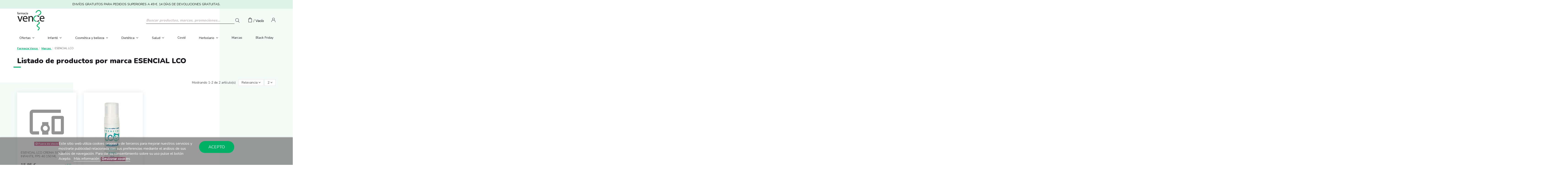

--- FILE ---
content_type: text/html; charset=utf-8
request_url: https://www.farmaciavence.com/marca/esencial-lco
body_size: 21316
content:
<!doctype html>
<html lang="es">

<head>
    
        
  <meta charset="utf-8">


  <meta http-equiv="x-ua-compatible" content="ie=edge">



  


  


  <title>ESENCIAL LCO</title>
  
    
  
  <meta name="description" content="">
  <meta name="keywords" content="">
    
                                    

  
          <link rel="alternate" href="https://www.farmaciavence.com/marca/esencial-lco" hreflang="es">
            <link rel="alternate" href="https://www.farmaciavence.com/marca/esencial-lco" hreflang="x-default">
            



    <meta  content="ESENCIAL LCO"/>
    <meta  content="https://www.farmaciavence.com/marca/esencial-lco"/>
    <meta  content="Farmacia Vence"/>
    <meta  content="">
    <meta  content="website">


          <meta  content="/img/farmaciavence-logo-1620308454.jpg" />
    





      <meta name="viewport" content="initial-scale=1,user-scalable=no,maximum-scale=1,width=device-width">
  




  <link rel="icon" type="image/vnd.microsoft.icon" href="/img/favicon.ico?1620308454">
  <link rel="shortcut icon" type="image/x-icon" href="/img/favicon.ico?1620308454">
    







    <link rel="stylesheet" href="https://www.farmaciavence.com/themes/farmaciavence/assets/cache/theme-e16f59443.css" type="text/css" media="all">





    <script src="https://www.farmaciavence.com/modules/rc_pganalytics/views/js/hook/RcAnalyticsEvents.js" ></script>


  <script>
        var baseDir = "\/";
        var elementorFrontendConfig = {"isEditMode":"","stretchedSectionContainer":"","instagramToken":false,"is_rtl":false};
        var iqitTheme = {"rm_sticky":"0","rm_breakpoint":0,"op_preloader":"0","cart_style":"floating","cart_confirmation":"modal","h_layout":"1","f_fixed":"","f_layout":"1","h_absolute":"0","h_sticky":"menu","hw_width":"inherit","hm_submenu_width":"fullwidth-background","h_search_type":"full","pl_lazyload":true,"pl_infinity":false,"pl_rollover":true,"pl_crsl_autoplay":false,"pl_slider_ld":4,"pl_slider_d":3,"pl_slider_t":3,"pl_slider_p":1,"pp_thumbs":"bottom","pp_zoom":"inner","pp_image_layout":"carousel","pp_tabs":"tabh","pl_grid_qty":false};
        var iqitcountdown_days = "d.";
        var iqitextendedproduct = {"speed":"70"};
        var iqitfdc_from = 0;
        var iqitmegamenu = {"sticky":"false","containerSelector":"#wrapper > .container"};
        var lgcookieslaw_block = false;
        var lgcookieslaw_cookie_name = "__lglaw";
        var lgcookieslaw_position = "2";
        var lgcookieslaw_reload = false;
        var lgcookieslaw_session_time = "31536000";
        var prestashop = {"cart":{"products":[],"totals":{"total":{"type":"total","label":"Total","amount":0,"value":"0,00\u00a0\u20ac"},"total_including_tax":{"type":"total","label":"Total (IVA incl.)","amount":0,"value":"0,00\u00a0\u20ac"},"total_excluding_tax":{"type":"total","label":"Total (impuestos excl.)","amount":0,"value":"0,00\u00a0\u20ac"}},"subtotals":{"products":{"type":"products","label":"Subtotal","amount":0,"value":"0,00\u00a0\u20ac"},"discounts":null,"shipping":{"type":"shipping","label":"Transporte","amount":0,"value":"Gratis"},"tax":null},"products_count":0,"summary_string":"0 art\u00edculos","vouchers":{"allowed":1,"added":[]},"discounts":[],"minimalPurchase":0,"minimalPurchaseRequired":""},"currency":{"name":"Euro","iso_code":"EUR","iso_code_num":"978","sign":"\u20ac"},"customer":{"lastname":null,"firstname":null,"email":null,"birthday":null,"newsletter":null,"newsletter_date_add":null,"optin":null,"website":null,"company":null,"siret":null,"ape":null,"is_logged":false,"gender":{"type":null,"name":null},"addresses":[]},"language":{"name":"Espa\u00f1ol (Spanish)","iso_code":"es","locale":"es-ES","language_code":"es","is_rtl":"0","date_format_lite":"d\/m\/Y","date_format_full":"d\/m\/Y H:i:s","id":1},"page":{"title":"","canonical":null,"meta":{"title":"ESENCIAL LCO","description":"","keywords":"","robots":"index"},"page_name":"manufacturer","body_classes":{"lang-es":true,"lang-rtl":false,"country-ES":true,"currency-EUR":true,"layout-full-width":true,"page-manufacturer":true,"tax-display-enabled":true},"admin_notifications":[]},"shop":{"name":"Farmacia Vence","logo":"\/img\/farmaciavence-logo-1620308454.jpg","stores_icon":"\/img\/logo_stores.png","favicon":"\/img\/favicon.ico"},"urls":{"base_url":"https:\/\/www.farmaciavence.com\/","current_url":"https:\/\/www.farmaciavence.com\/marca\/esencial-lco","shop_domain_url":"https:\/\/www.farmaciavence.com","img_ps_url":"https:\/\/www.farmaciavence.com\/img\/","img_cat_url":"https:\/\/www.farmaciavence.com\/img\/c\/","img_lang_url":"https:\/\/www.farmaciavence.com\/img\/l\/","img_prod_url":"https:\/\/www.farmaciavence.com\/img\/p\/","img_manu_url":"https:\/\/www.farmaciavence.com\/img\/m\/","img_sup_url":"https:\/\/www.farmaciavence.com\/img\/su\/","img_ship_url":"https:\/\/www.farmaciavence.com\/img\/s\/","img_store_url":"https:\/\/www.farmaciavence.com\/img\/st\/","img_col_url":"https:\/\/www.farmaciavence.com\/img\/co\/","img_url":"https:\/\/www.farmaciavence.com\/themes\/farmaciavence\/assets\/img\/","css_url":"https:\/\/www.farmaciavence.com\/themes\/farmaciavence\/assets\/css\/","js_url":"https:\/\/www.farmaciavence.com\/themes\/farmaciavence\/assets\/js\/","pic_url":"https:\/\/www.farmaciavence.com\/upload\/","pages":{"address":"https:\/\/www.farmaciavence.com\/direccion","addresses":"https:\/\/www.farmaciavence.com\/direcciones","authentication":"https:\/\/www.farmaciavence.com\/iniciar-sesion","cart":"https:\/\/www.farmaciavence.com\/carrito","category":"https:\/\/www.farmaciavence.com\/index.php?controller=category","cms":"https:\/\/www.farmaciavence.com\/index.php?controller=cms","contact":"https:\/\/www.farmaciavence.com\/contactenos","discount":"https:\/\/www.farmaciavence.com\/descuento","guest_tracking":"https:\/\/www.farmaciavence.com\/seguimiento-pedido-invitado","history":"https:\/\/www.farmaciavence.com\/historial-compra","identity":"https:\/\/www.farmaciavence.com\/datos-personales","index":"https:\/\/www.farmaciavence.com\/","my_account":"https:\/\/www.farmaciavence.com\/mi-cuenta","order_confirmation":"https:\/\/www.farmaciavence.com\/confirmacion-pedido","order_detail":"https:\/\/www.farmaciavence.com\/index.php?controller=order-detail","order_follow":"https:\/\/www.farmaciavence.com\/seguimiento-pedido","order":"https:\/\/www.farmaciavence.com\/pedido","order_return":"https:\/\/www.farmaciavence.com\/index.php?controller=order-return","order_slip":"https:\/\/www.farmaciavence.com\/facturas-abono","pagenotfound":"https:\/\/www.farmaciavence.com\/pagina-no-encontrada","password":"https:\/\/www.farmaciavence.com\/recuperar-password","pdf_invoice":"https:\/\/www.farmaciavence.com\/index.php?controller=pdf-invoice","pdf_order_return":"https:\/\/www.farmaciavence.com\/index.php?controller=pdf-order-return","pdf_order_slip":"https:\/\/www.farmaciavence.com\/index.php?controller=pdf-order-slip","prices_drop":"https:\/\/www.farmaciavence.com\/productos-rebajados","product":"https:\/\/www.farmaciavence.com\/index.php?controller=product","search":"https:\/\/www.farmaciavence.com\/busqueda","sitemap":"https:\/\/www.farmaciavence.com\/mapa del sitio","stores":"https:\/\/www.farmaciavence.com\/tiendas","supplier":"https:\/\/www.farmaciavence.com\/proveedor","register":"https:\/\/www.farmaciavence.com\/iniciar-sesion?create_account=1","order_login":"https:\/\/www.farmaciavence.com\/pedido?login=1"},"alternative_langs":{"es":"https:\/\/www.farmaciavence.com\/marca\/esencial-lco"},"theme_assets":"\/themes\/farmaciavence\/assets\/","actions":{"logout":"https:\/\/www.farmaciavence.com\/?mylogout="},"no_picture_image":{"bySize":{"small_default":{"url":"https:\/\/www.farmaciavence.com\/img\/p\/es-default-small_default.jpg","width":98,"height":127},"cart_default":{"url":"https:\/\/www.farmaciavence.com\/img\/p\/es-default-cart_default.jpg","width":125,"height":162},"home_default":{"url":"https:\/\/www.farmaciavence.com\/img\/p\/es-default-home_default.jpg","width":236,"height":305},"large_default":{"url":"https:\/\/www.farmaciavence.com\/img\/p\/es-default-large_default.jpg","width":381,"height":492},"medium_default":{"url":"https:\/\/www.farmaciavence.com\/img\/p\/es-default-medium_default.jpg","width":452,"height":584},"thickbox_default":{"url":"https:\/\/www.farmaciavence.com\/img\/p\/es-default-thickbox_default.jpg","width":1100,"height":1422}},"small":{"url":"https:\/\/www.farmaciavence.com\/img\/p\/es-default-small_default.jpg","width":98,"height":127},"medium":{"url":"https:\/\/www.farmaciavence.com\/img\/p\/es-default-large_default.jpg","width":381,"height":492},"large":{"url":"https:\/\/www.farmaciavence.com\/img\/p\/es-default-thickbox_default.jpg","width":1100,"height":1422},"legend":""}},"configuration":{"display_taxes_label":true,"display_prices_tax_incl":true,"is_catalog":false,"show_prices":true,"opt_in":{"partner":false},"quantity_discount":{"type":"discount","label":"Descuento"},"voucher_enabled":1,"return_enabled":0},"field_required":[],"breadcrumb":{"links":[{"title":"Inicio","url":"https:\/\/www.farmaciavence.com\/"},{"title":"Marcas","url":"https:\/\/www.farmaciavence.com\/marcas"},{"title":"ESENCIAL LCO","url":"https:\/\/www.farmaciavence.com\/marca\/esencial-lco"}],"count":3},"link":{"protocol_link":"https:\/\/","protocol_content":"https:\/\/"},"time":1768791441,"static_token":"a1e97e419c1d9a4eaf33c5b4d000b075","token":"d9cddeb33e098264fc9199c9fc6ba598"};
        var psemailsubscription_subscription = "https:\/\/www.farmaciavence.com\/module\/ps_emailsubscription\/subscription";
      </script>



  
	<meta data-module="adp-microdatos-opengraph-begin_p17v3.1.0" />
	<meta property="og:url" content="https://www.farmaciavence.com/marca/esencial-lco" />

	<meta property="og:title" content="ESENCIAL LCO" />
	<meta property="og:site_name" content="Farmacia Vence" />
	<meta property="og:locale" content="es" />
	
	
	<meta property="og:type" content="website" />
			
			
			<meta property="og:image" content="https://www.farmaciavence.com/img/m/es-default-large_default.jpg"/>
			<meta property="og:image:width" content="381"/>
			<meta property="og:image:height" content="492"/>
			<meta property="og:image:type" content="image/jpeg"/>
				<meta property="og:image:alt" content="ESENCIAL LCO"/>
	
<!-- TwitterCard -->
<meta name="twitter:card" content="summary_large_image">

	<meta name="twitter:title" content="ESENCIAL LCO">



	 		
		
					<meta property="twitter:image" content="https://www.farmaciavence.com/img/m/es-default-large_default.jpg"/>
		
	
	<meta property="twitter:image:alt" content="ESENCIAL LCO"/>


<meta name="twitter:site" content="Farmacia Vence">

<meta name="twitter:creator" content="Farmacia Vence">

<meta name="twitter:domain" content="https://www.farmaciavence.com/marca/esencial-lco">
	
	<meta data-module="adp-microdatos-opengraph-end_p17v3.1.0" />
<!-- Microdatos Organization -->
	
<script type="application/ld+json" id="adpmicrodatos-organization-ps17v3.1.0">
{
    "@context": "http://schema.org",
    "@type" : "Organization",
    "name" : "Farmacia Vence",
    "url" : "https://www.farmaciavence.com/",
    "logo" : [
    	{

    	"@type" : "ImageObject",
    	"url" : "https://www.farmaciavence.com/img/farmaciavence-logo-1620308454.jpg"
    	}
    ],
    "email" : "noreply@farmaciavence.com"
			}
</script>


<!-- Microdatos Webpage -->
	
<script type="application/ld+json" id="adpmicrodatos-webpage-ps17v3.1.0">
{
    "@context": "http://schema.org",
    "@type" : "WebPage",
    "isPartOf": [{
        "@type":"WebSite",
        "url":  "https://www.farmaciavence.com/",
        "name": "Farmacia Vence"
    }],
    "name": "ESENCIAL LCO",
    "url": "https://www.farmaciavence.com/marca/esencial-lco"
}
</script>



<!-- Microdatos Breadcrumb -->
	<script type="application/ld+json" id="adpmicrodatos-breadcrumblist-ps17v3.1.0">
    {
        "itemListElement": [
            {
                "item": "https://www.farmaciavence.com/",
                "name": "Inicio",
                "position": 1,
                "@type": "ListItem"
            }, 
            {
                "item": "https://www.farmaciavence.com/marca/esencial-lco",
                "name": "ESENCIAL LCO",
                "position": 2,
                "@type": "ListItem"
            } 
        ],
        "@context": "https://schema.org/",
        "@type": "BreadcrumbList"
    }
</script>


<!-- emarketing start -->



<!-- emarketing end -->

<script type="text/javascript" async>
(function () {
    let isConnectifInitialized = false;
    function getConnectifCartFromAjax(ajaxCart) {
        const connectifCart = {
            cartId: ajaxCart.cn_cart_id?.toString(),
            totalPrice: +ajaxCart.cn_total_price,
            totalQuantity: +ajaxCart.cn_total_quantity,
            products: ajaxCart.cn_products.map(mapFromCartItem)
        };
        return connectifCart;
    }

    function mapFromCartItem(cartItem) {
        const productBasketItem = {
            productDetailUrl: cartItem.url?.toString(),
            productId: cartItem.product_id?.toString(),
            name: cartItem.name?.toString(),
            description: cartItem.description,
            imageUrl: cartItem.image_url,
            unitPrice: +cartItem.unit_price,
            availability: cartItem.availability,
            brand: cartItem.brand,
            unitPriceOriginal: cartItem.unit_price_original,
            unitPriceWithoutVAT: cartItem.unit_price_without_vat,
            discountedPercentage: cartItem.discounted_percentage,
            discountedAmount: cartItem.discounted_amount,
            quantity: +cartItem.quantity,
            price: +cartItem.price,
            publishedAt: cartItem.published_at,
            categories: cartItem.categories,
            tags: cartItem.relatedProductsArray,
            relatedExternalProductIds: cartItem.tagsArray
        };
        return productBasketItem;
    }


    function onConnectifStarted() {
        isConnectifInitialized = true;
        if (typeof prestashop !== 'undefined') {
            prestashop.on(
                'updateCart',
                function (event) {
                    $.ajax({
                        type: 'GET',
                        url: 'https://www.farmaciavence.com/modules/connectif/cn-cart-ajax.php' + '?retrieve_cart=1',
                        success: function(ajaxCart)
                        {
                            if (!ajaxCart) {
                                return;
                            }

                            const cnCart = JSON.parse(ajaxCart);
                            if (cnCart.cn_cart_exist) {
                                const cart = getConnectifCartFromAjax(cnCart);
                                window.connectif.managed.sendEvents([], { cart });
                            }
                        }
                    });
                }
            );
        }
    }

    if (window.connectif?.managed) {
        onConnectifStarted();
    } else {
        document.addEventListener(
            'connectif.managed.initialized',
            onConnectifStarted
        );
    }
})();
</script><!-- Connectif tracking code -->
<script type="text/javascript" async>
    var _cnid = "f0b0ef80-2399-41a6-beaf-0ddc60a53961";
    (function(w, r, a, cn, s ) {
        
        w['ConnectifObject'] = r;
        w[r] = w[r] || function () {( w[r].q = w[r].q || [] ).push(arguments)};
        cn = document.createElement('script'); cn.type = 'text/javascript'; cn.async = true; cn.src = a; cn.id = '__cn_client_script_' + _cnid;
        s = document.getElementsByTagName('script')[0];
        s.parentNode.insertBefore(cn, s);
        
    })(window, 'cn', 'https://cdn.connectif.cloud/eu4/client-script/' + 'f0b0ef80-2399-41a6-beaf-0ddc60a53961');
</script>
<!-- end Connectif tracking code --><!-- Global site tag (gtag.js) - Google Analytics -->
<script async src='https://www.googletagmanager.com/gtag/js?id=UA-16978598-1' data-keepinline></script>
<script data-keepinline>
    
    window.dataLayer = window.dataLayer || [];
    function gtag(){dataLayer.push(arguments);}
    gtag('js', new Date());
    
</script>


    <meta id="js-rcpgtm-tracking-config" data-tracking-data="%7B%22gtm%22%3A%7B%22tracking_id%22%3A%22GTM-PX7H8QQ%22%2C%22is_disable_tracking%22%3Afalse%7D%2C%22gua%22%3A%7B%22tracking_id%22%3A%22%22%2C%22site_speed_sample_rate%22%3A1%2C%22is_data_import%22%3Afalse%2C%22is_anonymize_ip%22%3Afalse%2C%22is_user_id%22%3Afalse%2C%22is_link_attribution%22%3Afalse%2C%22cross_domain_list%22%3A%5B%5D%2C%22dimensions%22%3A%7B%22ecomm_prodid%22%3A1%2C%22ecomm_pagetype%22%3A2%2C%22ecomm_totalvalue%22%3A3%2C%22dynx_itemid%22%3A4%2C%22dynx_itemid2%22%3A5%2C%22dynx_pagetype%22%3A6%2C%22dynx_totalvalue%22%3A7%7D%7D%2C%22ga4%22%3A%7B%22tracking_id%22%3A%22%22%2C%22is_data_import%22%3Afalse%7D%2C%22gads%22%3A%7B%22tracking_id%22%3A%22%22%2C%22merchant_id%22%3A%22%22%2C%22conversion_labels%22%3A%7B%22create_account%22%3A%22%22%2C%22product_view%22%3A%22%22%2C%22add_to_cart%22%3A%22%22%2C%22begin_checkout%22%3A%22%22%2C%22purchase%22%3A%22%22%7D%7D%2C%22gfeeds%22%3A%7B%22retail%22%3A%7B%22is_enabled%22%3Afalse%2C%22prefix%22%3A%22%22%2C%22variant%22%3A%22%22%7D%2C%22custom%22%3A%7B%22is_enabled%22%3Afalse%2C%22is_id2%22%3Afalse%2C%22prefix%22%3A%22%22%2C%22variant%22%3A%22%22%7D%7D%2C%22optimize%22%3A%7B%22tracking_id%22%3A%22%22%2C%22is_async%22%3Afalse%2C%22hiding_class_name%22%3A%22optimize-loading%22%2C%22hiding_timeout%22%3A3000%7D%2C%22bing%22%3A%7B%22tracking_id%22%3A%22%22%2C%22feed_prefix%22%3A%22%22%2C%22feed_variant%22%3A%22%22%7D%2C%22facebook%22%3A%7B%22tracking_id%22%3A%22%22%2C%22feed_prefix%22%3A%22%22%2C%22feed_variant%22%3A%22%22%7D%2C%22twitter%22%3A%7B%22tracking_id%22%3A%22%22%7D%2C%22criteo%22%3A%7B%22tracking_id%22%3A%22%22%2C%22feed_prefix%22%3A%22%22%2C%22feed_variant%22%3A%22%22%7D%2C%22context%22%3A%7B%22browser%22%3A%7B%22device_type%22%3A1%7D%2C%22localization%22%3A%7B%22id_country%22%3A6%2C%22country_code%22%3A%22ES%22%2C%22id_currency%22%3A1%2C%22currency_code%22%3A%22EUR%22%2C%22id_lang%22%3A1%2C%22lang_code%22%3A%22es%22%7D%2C%22page%22%3A%7B%22controller_name%22%3A%22manufacturer%22%2C%22products_per_page%22%3A24%2C%22category%22%3A%5B%5D%2C%22search_term%22%3A%22%22%7D%2C%22shop%22%3A%7B%22id_shop%22%3A1%2C%22shop_name%22%3A%22Farmaciavence%22%2C%22base_dir%22%3A%22https%3A%2F%2Fwww.farmaciavence.com%2F%22%7D%2C%22tracking_module%22%3A%7B%22module_name%22%3A%22rcpgtagmanager%22%2C%22checkout_module%22%3A%7B%22module%22%3A%22default%22%2C%22controller%22%3A%22order%22%7D%2C%22service_version%22%3A%2217%22%2C%22token%22%3A%222bfb25d35a30a4f4e24c0be3af896de3%22%7D%2C%22user%22%3A%5B%5D%7D%7D">
    <script type="text/javascript" data-keepinline="true" data-cfasync="false" src="/modules/rcpgtagmanager/views/js/hook/trackingClient.bundle.js"></script>




    
    </head>

<body id="manufacturer" class="lang-es country-es currency-eur layout-full-width page-manufacturer tax-display-enabled body-desktop-header-style-w-1">


    




    


<main id="main-page-content"  >
    
            

    <header id="header" class="desktop-header-style-w-1">
        
            
  <div class="header-banner">
    
  </div>




            <nav class="header-nav">
        <div class="container">
    
        <div class="row justify-content-center">
            ENVÍOS GRATUITOS PARA PEDIDOS SUPERIORES A 49 €. 14 DÍAS DE DEVOLUCIONES GRATUITAS.
        </div>

                        </div>
            </nav>
        


    
        <div id="desktop-header" class="desktop-header-style-1">
            
                            
<div class="header-top">
    <div id="desktop-header-container" class="container">
        <div class="row align-items-center">
                            <div class="col col-auto col-header-left">
                    <div id="desktop_logo">
                        <a href="https://www.farmaciavence.com/">
                            <img class="logo img-fluid"
                                 src="/img/farmaciavence-logo-1620308454.jpg"                                  alt="Farmacia Vence">
                        </a>
                    </div>
                    
                </div>
                <div class="col col-header-search">
                                        <!-- Block search module TOP -->

<!-- Block search module TOP -->
<div id="search_widget" class="search-widget" data-search-controller-url="https://www.farmaciavence.com/module/iqitsearch/searchiqit">
    <form method="get" action="https://www.farmaciavence.com/module/iqitsearch/searchiqit">
        <div class="input-group">
            <input type="text" name="s" value="" data-all-text="Mostrar resultados"
                   data-blog-text="Blog post"
                   data-product-text="Product"
                   data-brands-text="Marca"
                   placeholder="Buscar productos, marcas, promociones…" class="form-control form-search-control" />
            <button type="submit" class="search-btn">
                <i class="fa fa-search"></i>
            </button>
        </div>
    </form>
</div>
<!-- /Block search module TOP -->

<!-- /Block search module TOP -->


                    
                </div>
                        <div class="col col-auto col-header-right d-flex">
                                    
                                            <div id="ps-shoppingcart-wrapper">
    <div id="ps-shoppingcart"
         class="header-cart-default ps-shoppingcart dropdown">
         <div id="blockcart" class="blockcart cart-preview"
         data-refresh-url="//www.farmaciavence.com/module/ps_shoppingcart/ajax">
        <a id="cart-toogle" class="cart-toogle header-btn header-cart-btn" data-toggle="dropdown" data-display="static">
            <i class="fa fa-shopping-bag fa-fw icon" aria-hidden="true"><span class="cart-products-count-btn  d-none">0</span></i>
            <span class="info-wrapper">
            <span class="title">Carrito</span>
            <span class="cart-toggle-details">
            <span class="text-faded cart-separator"> / </span>
                            Vacío
                        </span>
            </span>
        </a>
        <div id="_desktop_blockcart-content" class="dropdown-menu-custom dropdown-menu">
    <div id="blockcart-content" class="blockcart-content" >
        <div class="cart-title">
            <span class="modal-title">Your cart</span>
            <button type="button" id="js-cart-close" class="close">
                <span>×</span>
            </button>
            <hr>
        </div>

        <div class="cart-table-titles">
          <div class="col-3 p-0">Producto</div>
          <div class="col-9 d-flex justify-content-between">
            <span>Unidades</span>
            <span>Precio</span>
          </div>
        </div>


                    <span class="no-items">No hay más artículos en su carrito</span>
            </div>
</div>
 </div>




    </div>
</div>

                                        
                
                <div id="user_info">
            <a
                href="https://www.farmaciavence.com/mi-cuenta"
                title="Acceda a su cuenta de cliente"
                rel="nofollow"
        ><i class="fa fa-user" aria-hidden="true"></i>
            <span>Iniciar sesión</span>
        </a>
    </div>


                
            </div>
            <div class="col-12">
                <div class="row">
                    <div class="cn_client_info" style="display:none">
    <span class="primary_key"></span>
    <span class="_name"></span>
    <span class="_surname"></span>
    <span class="_birthdate"></span>
    <span class="_newsletter_subscription_status"></span>
    </div>

                </div>
            </div>
        </div>
    </div>
</div>
<div class="container iqit-megamenu-container">	<div id="iqitmegamenu-wrapper" class="iqitmegamenu-wrapper iqitmegamenu-all">
		<div class="container container-iqitmegamenu">
		<div id="iqitmegamenu-horizontal" class="iqitmegamenu  clearfix" role="navigation">

								
				<nav id="cbp-hrmenu" class="cbp-hrmenu cbp-horizontal cbp-hrsub-narrow">
					<ul>
												<li id="cbp-hrmenu-tab-10" class="cbp-hrmenu-tab cbp-hrmenu-tab-10  cbp-has-submeu">
	<a href="https://www.farmaciavence.com/ofertas" class="nav-link" >

								<span class="cbp-tab-title">
								Ofertas <i class="fa fa-angle-down cbp-submenu-aindicator"></i></span>
														</a>
														<div class="cbp-hrsub col-12">
								<div class="cbp-hrsub-inner">
									<div class="container iqitmegamenu-submenu-container">
									
																																	




<div class="row menu_row menu-element  first_rows menu-element-id-1">
                

                                                




    <div class="col-9 cbp-menu-column cbp-menu-element menu-element-id-2 ">
        <div class="cbp-menu-column-inner">
                        
                
                
                    
                                                    <div class="row cbp-categories-row">
                                                                                                            <div class="col-12">
                                            <div class="cbp-category-link-w"><a href="https://www.farmaciavence.com/ofertas"
                                                                                class="cbp-column-title nav-link cbp-category-title">Ofertas</a>
                                                                                                                                                    
    <ul class="cbp-links cbp-category-tree"><li ><div class="cbp-category-link-w"><a href="https://www.farmaciavence.com/ofertas/avene-protectores-solares">Avene Protectores Solares -15 y -40%</a></div></li><li ><div class="cbp-category-link-w"><a href="https://www.farmaciavence.com/ofertas/isdin-e-isdinceutics">Isdin solares -8 € Dto por cada 2 uds</a></div></li><li ><div class="cbp-category-link-w"><a href="https://www.farmaciavence.com/ofertas/eucerin-corporal-25">Eucerin Corporal 20% Descuento</a></div></li><li ><div class="cbp-category-link-w"><a href="https://www.farmaciavence.com/ofertas/neo-peques-infantil">Neo Peques Infantil 15%</a></div></li><li ><div class="cbp-category-link-w"><a href="https://www.farmaciavence.com/ofertas/capicaps-120-capsulas-20">Capicaps 120 capsulas 20% Descuento</a></div></li><li ><div class="cbp-category-link-w"><a href="https://www.farmaciavence.com/ofertas/meritene-junior-40">Meritene Junior</a></div></li></ul>

                                                                                            </div>
                                        </div>
                                                                                                </div>
                                            
                
            

            
            </div>    </div>
                                    




    <div class="col-3 cbp-menu-column cbp-menu-element menu-element-id-3 ">
        <div class="cbp-menu-column-inner">
                        
                
                
                    
                
            

            
            </div>    </div>
                            
                </div>
																					
																			</div>
								</div>
							</div>
													</li>
												<li id="cbp-hrmenu-tab-2" class="cbp-hrmenu-tab cbp-hrmenu-tab-2  cbp-has-submeu">
	<a href="https://www.farmaciavence.com/infantil" class="nav-link" >

								<span class="cbp-tab-title">
								Infantil <i class="fa fa-angle-down cbp-submenu-aindicator"></i></span>
														</a>
														<div class="cbp-hrsub col-12">
								<div class="cbp-hrsub-inner">
									<div class="container iqitmegamenu-submenu-container">
									
																																	




<div class="row menu_row menu-element  first_rows menu-element-id-1">
                

                                                




    <div class="col-9 cbp-menu-column cbp-menu-element menu-element-id-2 ">
        <div class="cbp-menu-column-inner">
                        
                
                
                    
                                                    <div class="row cbp-categories-row">
                                                                                                            <div class="col-3">
                                            <div class="cbp-category-link-w"><a href="https://www.farmaciavence.com/infantil/alimentacion-bebe"
                                                                                class="cbp-column-title nav-link cbp-category-title">Alimentación bebé</a>
                                                                                                                                                    
    <ul class="cbp-links cbp-category-tree"><li ><div class="cbp-category-link-w"><a href="https://www.farmaciavence.com/infantil/alimentacion-bebe/galletas">Galletas</a></div></li><li ><div class="cbp-category-link-w"><a href="https://www.farmaciavence.com/infantil/alimentacion-bebe/infusiones">Infusiones</a></div></li><li  class="cbp-hrsub-haslevel2" ><div class="cbp-category-link-w"><a href="https://www.farmaciavence.com/infantil/alimentacion-bebe/leche-infantil">Leche infantil</a>
    <ul class="cbp-hrsub-level2"><li ><div class="cbp-category-link-w"><a href="https://www.farmaciavence.com/infantil/alimentacion-bebe/leche-infantil/leche-inicio">Leche inicio</a></div></li><li ><div class="cbp-category-link-w"><a href="https://www.farmaciavence.com/infantil/alimentacion-bebe/leche-infantil/leche-continuacion">Leche continuación</a></div></li><li ><div class="cbp-category-link-w"><a href="https://www.farmaciavence.com/infantil/alimentacion-bebe/leche-infantil/leche-crecimiento">Leche crecimiento</a></div></li></ul>
</div></li><li ><div class="cbp-category-link-w"><a href="https://www.farmaciavence.com/infantil/alimentacion-bebe/papillas-de-cereales">Papillas de cereales</a></div></li><li ><div class="cbp-category-link-w"><a href="https://www.farmaciavence.com/infantil/alimentacion-bebe/zumos">Zumos</a></div></li><li  class="cbp-hrsub-haslevel2" ><div class="cbp-category-link-w"><a href="https://www.farmaciavence.com/infantil/alimentacion-bebe/accesorios-infantiles">Accesorios alimentación</a>
    <ul class="cbp-hrsub-level2"><li ><div class="cbp-category-link-w"><a href="https://www.farmaciavence.com/infantil/alimentacion-bebe/accesorios-infantiles/biberones">Biberones</a></div></li><li ><div class="cbp-category-link-w"><a href="https://www.farmaciavence.com/infantil/alimentacion-bebe/accesorios-infantiles/calienta-biberones">Calienta biberones</a></div></li><li ><div class="cbp-category-link-w"><a href="https://www.farmaciavence.com/infantil/alimentacion-bebe/accesorios-infantiles/esterilizadores">Esterilizadores</a></div></li><li ><div class="cbp-category-link-w"><a href="https://www.farmaciavence.com/infantil/alimentacion-bebe/accesorios-infantiles/tetinas">Tetinas de biberones</a></div></li></ul>
</div></li></ul>

                                                                                            </div>
                                        </div>
                                                                                                                                                <div class="col-3">
                                            <div class="cbp-category-link-w"><a href="https://www.farmaciavence.com/infantil/cuidados-bebe"
                                                                                class="cbp-column-title nav-link cbp-category-title">Cuidados bebé</a>
                                                                                                                                                    
    <ul class="cbp-links cbp-category-tree"><li ><div class="cbp-category-link-w"><a href="https://www.farmaciavence.com/infantil/cuidados-bebe/balsamos">Bálsamos</a></div></li><li ><div class="cbp-category-link-w"><a href="https://www.farmaciavence.com/infantil/cuidados-bebe/champu">Champú</a></div></li><li ><div class="cbp-category-link-w"><a href="https://www.farmaciavence.com/infantil/cuidados-bebe/colonias">Colonias</a></div></li><li ><div class="cbp-category-link-w"><a href="https://www.farmaciavence.com/infantil/cuidados-bebe/gel-bano">Gel baño</a></div></li><li ><div class="cbp-category-link-w"><a href="https://www.farmaciavence.com/infantil/cuidados-bebe/panales">Pañales</a></div></li><li ><div class="cbp-category-link-w"><a href="https://www.farmaciavence.com/infantil/cuidados-bebe/sueros">Sueros</a></div></li><li ><div class="cbp-category-link-w"><a href="https://www.farmaciavence.com/infantil/cuidados-bebe/toallitas-bebe">Toallitas</a></div></li><li  class="cbp-hrsub-haslevel2" ><div class="cbp-category-link-w"><a href="https://www.farmaciavence.com/infantil/cuidados-bebe/cremas-para-bebe">Cremas para bebé</a>
    <ul class="cbp-hrsub-level2"><li ><div class="cbp-category-link-w"><a href="https://www.farmaciavence.com/infantil/cuidados-bebe/cremas-para-bebe/cremas-hidratantes">Cremas hidratantes</a></div></li><li ><div class="cbp-category-link-w"><a href="https://www.farmaciavence.com/infantil/cuidados-bebe/cremas-para-bebe/crema-para-el-culito">Crema para el culito</a></div></li><li ><div class="cbp-category-link-w"><a href="https://www.farmaciavence.com/infantil/cuidados-bebe/cremas-para-bebe/crema-solar">Crema solar</a></div></li><li ><div class="cbp-category-link-w"><a href="https://www.farmaciavence.com/infantil/cuidados-bebe/cremas-para-bebe/piel-atopica-bebe">Piel atópica</a></div></li></ul>
</div></li></ul>

                                                                                            </div>
                                        </div>
                                                                                                                                                <div class="col-3">
                                            <div class="cbp-category-link-w"><a href="https://www.farmaciavence.com/infantil/accesorios-bebe"
                                                                                class="cbp-column-title nav-link cbp-category-title">Accesorios bebé</a>
                                                                                                                                                    
    <ul class="cbp-links cbp-category-tree"><li ><div class="cbp-category-link-w"><a href="https://www.farmaciavence.com/infantil/accesorios-bebe/aspiradores-nasales">Aspiradores nasales</a></div></li><li ><div class="cbp-category-link-w"><a href="https://www.farmaciavence.com/infantil/accesorios-bebe/cepillos-y-peines">Cepillos y peines</a></div></li><li ><div class="cbp-category-link-w"><a href="https://www.farmaciavence.com/infantil/accesorios-bebe/chupetes">Chupetes</a></div></li><li ><div class="cbp-category-link-w"><a href="https://www.farmaciavence.com/infantil/accesorios-bebe/humidificadores">Humidificadores</a></div></li><li ><div class="cbp-category-link-w"><a href="https://www.farmaciavence.com/infantil/accesorios-bebe/juguetes">Juguetes</a></div></li><li ><div class="cbp-category-link-w"><a href="https://www.farmaciavence.com/infantil/accesorios-bebe/mordedores">Mordedores</a></div></li><li ><div class="cbp-category-link-w"><a href="https://www.farmaciavence.com/infantil/accesorios-bebe/sujeta-chupetes">Sujeta chupetes</a></div></li><li ><div class="cbp-category-link-w"><a href="https://www.farmaciavence.com/infantil/accesorios-bebe/tijeras">Tijeras</a></div></li></ul>

                                                                                            </div>
                                        </div>
                                                                                                                                                <div class="col-3">
                                            <div class="cbp-category-link-w"><a href="https://www.farmaciavence.com/infantil/mama"
                                                                                class="cbp-column-title nav-link cbp-category-title">Mamá</a>
                                                                                                                                                    
    <ul class="cbp-links cbp-category-tree"><li ><div class="cbp-category-link-w"><a href="https://www.farmaciavence.com/infantil/mama/productos-antiestrias">Antiestrías</a></div></li><li ><div class="cbp-category-link-w"><a href="https://www.farmaciavence.com/infantil/mama/cremas-senos">Cremas senos</a></div></li><li ><div class="cbp-category-link-w"><a href="https://www.farmaciavence.com/infantil/mama/fajas-posparto">Fajas posparto</a></div></li><li ><div class="cbp-category-link-w"><a href="https://www.farmaciavence.com/infantil/mama/pezoneras">Pezoneras</a></div></li><li ><div class="cbp-category-link-w"><a href="https://www.farmaciavence.com/infantil/mama/reafirmantes">Reafirmantes</a></div></li><li ><div class="cbp-category-link-w"><a href="https://www.farmaciavence.com/infantil/mama/saca-leches">Saca leches</a></div></li></ul>

                                                                                            </div>
                                        </div>
                                                                                                </div>
                                            
                
            

            
            </div>    </div>
                                    




    <div class="col-3 cbp-menu-column cbp-menu-element menu-element-id-3 ">
        <div class="cbp-menu-column-inner">
                        
                
                
                                            <a href="https://www.farmaciavence.com/ofertas/isdin-baby-naturals">                        <img src="/img/cms/img/Banners/menu_img_desplegable/A9973A24-9A80-40C6-BF40-D9CC2C4AF7E6.PNG" class="img-fluid cbp-banner-image"
                             alt="Isdin Baby 10% Descuento"                                  width="250" height="350"  />
                        </a>                    
                
            

            
            </div>    </div>
                            
                </div>
																					
																			</div>
								</div>
							</div>
													</li>
												<li id="cbp-hrmenu-tab-3" class="cbp-hrmenu-tab cbp-hrmenu-tab-3  cbp-has-submeu">
	<a href="https://www.farmaciavence.com/cosmetica-belleza" class="nav-link" >

								<span class="cbp-tab-title">
								Cosmética y belleza <i class="fa fa-angle-down cbp-submenu-aindicator"></i></span>
														</a>
														<div class="cbp-hrsub col-12">
								<div class="cbp-hrsub-inner">
									<div class="container iqitmegamenu-submenu-container">
									
																																	




<div class="row menu_row menu-element  first_rows menu-element-id-1">
                

                                                




    <div class="col-9 cbp-menu-column cbp-menu-element menu-element-id-2 ">
        <div class="cbp-menu-column-inner">
                        
                
                
                    
                                                    <div class="row cbp-categories-row">
                                                                                                            <div class="col-3">
                                            <div class="cbp-category-link-w"><a href="https://www.farmaciavence.com/cosmetica-belleza/facial"
                                                                                class="cbp-column-title nav-link cbp-category-title">Facial</a>
                                                                                                                                                    
    <ul class="cbp-links cbp-category-tree"><li ><div class="cbp-category-link-w"><a href="https://www.farmaciavence.com/cosmetica-belleza/facial/productos-antiedad">Antiedad</a></div></li><li ><div class="cbp-category-link-w"><a href="https://www.farmaciavence.com/cosmetica-belleza/facial/despigmentantes">Despigmentantes</a></div></li><li ><div class="cbp-category-link-w"><a href="https://www.farmaciavence.com/cosmetica-belleza/facial/exfoliantes">Exfoliantes</a></div></li><li ><div class="cbp-category-link-w"><a href="https://www.farmaciavence.com/cosmetica-belleza/facial/aguas-termales">Aguas termales</a></div></li><li ><div class="cbp-category-link-w"><a href="https://www.farmaciavence.com/cosmetica-belleza/facial/mascarillas">Mascarillas</a></div></li><li ><div class="cbp-category-link-w"><a href="https://www.farmaciavence.com/cosmetica-belleza/facial/toallitas-desmaquillantes">Toallitas desmaquillantes</a></div></li><li ><div class="cbp-category-link-w"><a href="https://www.farmaciavence.com/cosmetica-belleza/facial/tonicos">Tónicos</a></div></li><li ><div class="cbp-category-link-w"><a href="https://www.farmaciavence.com/cosmetica-belleza/facial/acne">Acné</a></div></li><li ><div class="cbp-category-link-w"><a href="https://www.farmaciavence.com/cosmetica-belleza/facial/piel-atopica">Piel seca-atópica</a></div></li><li ><div class="cbp-category-link-w"><a href="https://www.farmaciavence.com/cosmetica-belleza/facial/piel-seca">Antirrojeces</a></div></li><li ><div class="cbp-category-link-w"><a href="https://www.farmaciavence.com/cosmetica-belleza/facial/efecto-flash">Efecto flash</a></div></li><li ><div class="cbp-category-link-w"><a href="https://www.farmaciavence.com/cosmetica-belleza/facial/hidratantes">Cremas Hidratantes</a></div></li><li ><div class="cbp-category-link-w"><a href="https://www.farmaciavence.com/cosmetica-belleza/facial/maquillajes">Maquillajes</a></div></li><li ><div class="cbp-category-link-w"><a href="https://www.farmaciavence.com/cosmetica-belleza/facial/limpieza">Limpieza facial</a></div></li></ul>

                                                                                            </div>
                                        </div>
                                                                                                                                                <div class="col-3">
                                            <div class="cbp-category-link-w"><a href="https://www.farmaciavence.com/cosmetica-belleza/labial"
                                                                                class="cbp-column-title nav-link cbp-category-title">Labial</a>
                                                                                                                                                    
    <ul class="cbp-links cbp-category-tree"><li ><div class="cbp-category-link-w"><a href="https://www.farmaciavence.com/cosmetica-belleza/labial/hidratacion">Hidratación</a></div></li><li ><div class="cbp-category-link-w"><a href="https://www.farmaciavence.com/cosmetica-belleza/labial/herpes-labial">Herpes labial</a></div></li><li ><div class="cbp-category-link-w"><a href="https://www.farmaciavence.com/cosmetica-belleza/labial/barra-labios">Barra labios</a></div></li></ul>

                                                                                            </div>
                                        </div>
                                                                                                                                                <div class="col-3">
                                            <div class="cbp-category-link-w"><a href="https://www.farmaciavence.com/cosmetica-belleza/cuidado-ojos"
                                                                                class="cbp-column-title nav-link cbp-category-title">Ojos</a>
                                                                                                                                                    
    <ul class="cbp-links cbp-category-tree"><li ><div class="cbp-category-link-w"><a href="https://www.farmaciavence.com/cosmetica-belleza/cuidado-ojos/contorno-de-ojos">Contorno de ojos</a></div></li><li ><div class="cbp-category-link-w"><a href="https://www.farmaciavence.com/cosmetica-belleza/cuidado-ojos/pestanas">Pestañas</a></div></li><li ><div class="cbp-category-link-w"><a href="https://www.farmaciavence.com/cosmetica-belleza/cuidado-ojos/cejas">Cejas</a></div></li><li ><div class="cbp-category-link-w"><a href="https://www.farmaciavence.com/cosmetica-belleza/cuidado-ojos/desmaquillante-ojos">Desmaquillante ojos</a></div></li></ul>

                                                                                            </div>
                                        </div>
                                                                                                                                                <div class="col-3">
                                            <div class="cbp-category-link-w"><a href="https://www.farmaciavence.com/cosmetica-belleza/cabello"
                                                                                class="cbp-column-title nav-link cbp-category-title">Cabello</a>
                                                                                                                                                    
    <ul class="cbp-links cbp-category-tree"><li ><div class="cbp-category-link-w"><a href="https://www.farmaciavence.com/cosmetica-belleza/cabello/champus">Champús</a></div></li><li ><div class="cbp-category-link-w"><a href="https://www.farmaciavence.com/cosmetica-belleza/cabello/lociones">Lociones</a></div></li><li ><div class="cbp-category-link-w"><a href="https://www.farmaciavence.com/cosmetica-belleza/cabello/tintes">Tintes</a></div></li><li ><div class="cbp-category-link-w"><a href="https://www.farmaciavence.com/cosmetica-belleza/cabello/piojos">Piojos</a></div></li><li ><div class="cbp-category-link-w"><a href="https://www.farmaciavence.com/cosmetica-belleza/cabello/anticaidas">Anticaída</a></div></li></ul>

                                                                                            </div>
                                        </div>
                                                                                                                                                <div class="col-3">
                                            <div class="cbp-category-link-w"><a href="https://www.farmaciavence.com/cosmetica-belleza/corporal"
                                                                                class="cbp-column-title nav-link cbp-category-title">Corporal</a>
                                                                                                                                                    
    <ul class="cbp-links cbp-category-tree"><li ><div class="cbp-category-link-w"><a href="https://www.farmaciavence.com/cosmetica-belleza/corporal/antiestrias">Antiestrías</a></div></li><li ><div class="cbp-category-link-w"><a href="https://www.farmaciavence.com/cosmetica-belleza/corporal/productos-anticeluliticos">Anticelulíticos</a></div></li><li ><div class="cbp-category-link-w"><a href="https://www.farmaciavence.com/cosmetica-belleza/corporal/cremas-leches-hidratantes">Cremas-leches hidratantes</a></div></li><li ><div class="cbp-category-link-w"><a href="https://www.farmaciavence.com/cosmetica-belleza/corporal/desodorantes">Desodorantes</a></div></li><li ><div class="cbp-category-link-w"><a href="https://www.farmaciavence.com/cosmetica-belleza/corporal/reductores">Reductores</a></div></li><li ><div class="cbp-category-link-w"><a href="https://www.farmaciavence.com/cosmetica-belleza/corporal/productos-exfoliantes">Exfoliantes</a></div></li><li ><div class="cbp-category-link-w"><a href="https://www.farmaciavence.com/cosmetica-belleza/corporal/reparadores">Reparadores</a></div></li><li ><div class="cbp-category-link-w"><a href="https://www.farmaciavence.com/cosmetica-belleza/corporal/depilatorias">Depilatorias</a></div></li><li ><div class="cbp-category-link-w"><a href="https://www.farmaciavence.com/cosmetica-belleza/corporal/antidurezas">Antidurezas</a></div></li><li ><div class="cbp-category-link-w"><a href="https://www.farmaciavence.com/cosmetica-belleza/corporal/cicatrizantes">Cicatrizantes</a></div></li><li ><div class="cbp-category-link-w"><a href="https://www.farmaciavence.com/cosmetica-belleza/corporal/geles-de-bano">Geles de baño</a></div></li><li ><div class="cbp-category-link-w"><a href="https://www.farmaciavence.com/cosmetica-belleza/corporal/piel-seca-atopica">Piel seca y atópica</a></div></li></ul>

                                                                                            </div>
                                        </div>
                                                                                                                                                <div class="col-3">
                                            <div class="cbp-category-link-w"><a href="https://www.farmaciavence.com/cosmetica-belleza/manos-y-unas"
                                                                                class="cbp-column-title nav-link cbp-category-title">Manos y uñas</a>
                                                                                                                                                    
    <ul class="cbp-links cbp-category-tree"><li ><div class="cbp-category-link-w"><a href="https://www.farmaciavence.com/cosmetica-belleza/manos-y-unas/crema-de-manos">Crema de manos</a></div></li><li ><div class="cbp-category-link-w"><a href="https://www.farmaciavence.com/cosmetica-belleza/manos-y-unas/jabon-de-manos">Jabón de manos</a></div></li><li ><div class="cbp-category-link-w"><a href="https://www.farmaciavence.com/cosmetica-belleza/manos-y-unas/limas">Limas</a></div></li><li ><div class="cbp-category-link-w"><a href="https://www.farmaciavence.com/cosmetica-belleza/manos-y-unas/endurecedores">Endurecedores</a></div></li></ul>

                                                                                            </div>
                                        </div>
                                                                                                                                                <div class="col-3">
                                            <div class="cbp-category-link-w"><a href="https://www.farmaciavence.com/cosmetica-belleza/pies"
                                                                                class="cbp-column-title nav-link cbp-category-title">Pies</a>
                                                                                                                                            </div>
                                        </div>
                                                                                                                                                <div class="col-3">
                                            <div class="cbp-category-link-w"><a href="https://www.farmaciavence.com/cosmetica-belleza/hombre"
                                                                                class="cbp-column-title nav-link cbp-category-title">Hombre</a>
                                                                                                                                                    
    <ul class="cbp-links cbp-category-tree"><li ><div class="cbp-category-link-w"><a href="https://www.farmaciavence.com/cosmetica-belleza/hombre/afeitado">Afeitado</a></div></li><li ><div class="cbp-category-link-w"><a href="https://www.farmaciavence.com/cosmetica-belleza/hombre/hidratantes-hombre">Hidratantes</a></div></li><li ><div class="cbp-category-link-w"><a href="https://www.farmaciavence.com/cosmetica-belleza/hombre/antiedad-belleza">Antiedad</a></div></li><li ><div class="cbp-category-link-w"><a href="https://www.farmaciavence.com/cosmetica-belleza/hombre/limpieza-facial">Limpieza facial</a></div></li></ul>

                                                                                            </div>
                                        </div>
                                                                                                                                                <div class="col-3">
                                            <div class="cbp-category-link-w"><a href="https://www.farmaciavence.com/cosmetica-belleza/proteccion-solar"
                                                                                class="cbp-column-title nav-link cbp-category-title">Protección solar</a>
                                                                                                                                                    
    <ul class="cbp-links cbp-category-tree"><li ><div class="cbp-category-link-w"><a href="https://www.farmaciavence.com/cosmetica-belleza/proteccion-solar/cara">Cara</a></div></li><li ><div class="cbp-category-link-w"><a href="https://www.farmaciavence.com/cosmetica-belleza/proteccion-solar/cuerpo">Cuerpo</a></div></li><li ><div class="cbp-category-link-w"><a href="https://www.farmaciavence.com/cosmetica-belleza/proteccion-solar/ninos">Niños</a></div></li><li ><div class="cbp-category-link-w"><a href="https://www.farmaciavence.com/cosmetica-belleza/proteccion-solar/aftersun">Aftersun</a></div></li><li ><div class="cbp-category-link-w"><a href="https://www.farmaciavence.com/cosmetica-belleza/proteccion-solar/autobronceadores">Aceleradores bronceado-Autobronceadores</a></div></li><li ><div class="cbp-category-link-w"><a href="https://www.farmaciavence.com/cosmetica-belleza/proteccion-solar/barra-labios-proteccion-solar">Barra labios protección solar</a></div></li></ul>

                                                                                            </div>
                                        </div>
                                                                                                                                                <div class="col-3">
                                            <div class="cbp-category-link-w"><a href="https://www.farmaciavence.com/cosmetica-belleza/colonias-perfumes"
                                                                                class="cbp-column-title nav-link cbp-category-title">Colonias-Perfumes</a>
                                                                                                                                            </div>
                                        </div>
                                                                                                </div>
                                            
                
            

            
            </div>    </div>
                                    




    <div class="col-3 cbp-menu-column cbp-menu-element menu-element-id-3 ">
        <div class="cbp-menu-column-inner">
                        
                
                
                                            <a href="https://www.farmaciavence.com/ofertas/isdin-e-isdinceutics">                        <img src="/img/cms/img/Banners/menu_img_desplegable/Solares-Isidn-BANNER-250X350.jpg" class="img-fluid cbp-banner-image"
                             alt="ISIDIN SOLARES -8 € DTO POR CADA 2 UNIDADES"                                  width="250" height="350"  />
                        </a>                    
                
            

            
            </div>    </div>
                            
                </div>
																					
																			</div>
								</div>
							</div>
													</li>
												<li id="cbp-hrmenu-tab-4" class="cbp-hrmenu-tab cbp-hrmenu-tab-4  cbp-has-submeu">
	<a href="https://www.farmaciavence.com/dietetica" class="nav-link" >

								<span class="cbp-tab-title">
								Dietética <i class="fa fa-angle-down cbp-submenu-aindicator"></i></span>
														</a>
														<div class="cbp-hrsub col-12">
								<div class="cbp-hrsub-inner">
									<div class="container iqitmegamenu-submenu-container">
									
																																	




<div class="row menu_row menu-element  first_rows menu-element-id-1">
                

                                                




    <div class="col-9 cbp-menu-column cbp-menu-element menu-element-id-2 ">
        <div class="cbp-menu-column-inner">
                        
                
                
                    
                                                    <div class="row cbp-categories-row">
                                                                                                            <div class="col-3">
                                            <div class="cbp-category-link-w"><a href="https://www.farmaciavence.com/dietetica/nutricion-deportiva"
                                                                                class="cbp-column-title nav-link cbp-category-title">Nutrición deportiva</a>
                                                                                                                                                    
    <ul class="cbp-links cbp-category-tree"><li ><div class="cbp-category-link-w"><a href="https://www.farmaciavence.com/dietetica/nutricion-deportiva/barritas">Barritas</a></div></li><li ><div class="cbp-category-link-w"><a href="https://www.farmaciavence.com/dietetica/nutricion-deportiva/bebidas">Bebidas</a></div></li></ul>

                                                                                            </div>
                                        </div>
                                                                                                                                                <div class="col-3">
                                            <div class="cbp-category-link-w"><a href="https://www.farmaciavence.com/dietetica/nutricion-adultos"
                                                                                class="cbp-column-title nav-link cbp-category-title">Nutrición adultos</a>
                                                                                                                                            </div>
                                        </div>
                                                                                                                                                <div class="col-3">
                                            <div class="cbp-category-link-w"><a href="https://www.farmaciavence.com/dietetica/nutricion"
                                                                                class="cbp-column-title nav-link cbp-category-title">Vitaminas y minerales</a>
                                                                                                                                            </div>
                                        </div>
                                                                                                                                                <div class="col-3">
                                            <div class="cbp-category-link-w"><a href="https://www.farmaciavence.com/dietetica/adelgazar"
                                                                                class="cbp-column-title nav-link cbp-category-title">Adelgazar</a>
                                                                                                                                                    
    <ul class="cbp-links cbp-category-tree"><li ><div class="cbp-category-link-w"><a href="https://www.farmaciavence.com/dietetica/adelgazar/dietas">Barritas</a></div></li><li ><div class="cbp-category-link-w"><a href="https://www.farmaciavence.com/dietetica/adelgazar/quemagrasas">Bebidas quemagrasas</a></div></li><li ><div class="cbp-category-link-w"><a href="https://www.farmaciavence.com/dietetica/adelgazar/drenante">Pastillas</a></div></li></ul>

                                                                                            </div>
                                        </div>
                                                                                                                                                <div class="col-3">
                                            <div class="cbp-category-link-w"><a href="https://www.farmaciavence.com/dietetica/nutricosmetica"
                                                                                class="cbp-column-title nav-link cbp-category-title">Nutricosmética</a>
                                                                                                                                                    
    <ul class="cbp-links cbp-category-tree"><li ><div class="cbp-category-link-w"><a href="https://www.farmaciavence.com/dietetica/nutricosmetica/antiedad">Antiedad</a></div></li><li ><div class="cbp-category-link-w"><a href="https://www.farmaciavence.com/dietetica/nutricosmetica/anticeluliticos">Anticelulíticos</a></div></li><li ><div class="cbp-category-link-w"><a href="https://www.farmaciavence.com/dietetica/nutricosmetica/antioxidantes">Antioxidantes</a></div></li><li ><div class="cbp-category-link-w"><a href="https://www.farmaciavence.com/dietetica/nutricosmetica/caida-cabello-y-unas">Caída cabello y uñas</a></div></li><li ><div class="cbp-category-link-w"><a href="https://www.farmaciavence.com/dietetica/nutricosmetica/suplementos-solares">Suplementos solares</a></div></li><li ><div class="cbp-category-link-w"><a href="https://www.farmaciavence.com/dietetica/nutricosmetica/probioticos">Probióticos</a></div></li></ul>

                                                                                            </div>
                                        </div>
                                                                                                </div>
                                            
                
            

            
            </div>    </div>
                                    




    <div class="col-3 cbp-menu-column cbp-menu-element menu-element-id-3 ">
        <div class="cbp-menu-column-inner">
                        
                
                
                                            <a href="https://www.farmaciavence.com/ofertas/xls">                        <img src="/img/cms/img/Banners/menu_img_desplegable/A469131E-87CE-4806-BFE6-1B9CC42C96C4.PNG" class="img-fluid cbp-banner-image"
                             alt="XLS  Medical 25%"                                  width="250" height="350"  />
                        </a>                    
                
            

            
            </div>    </div>
                            
                </div>
																					
																			</div>
								</div>
							</div>
													</li>
												<li id="cbp-hrmenu-tab-5" class="cbp-hrmenu-tab cbp-hrmenu-tab-5  cbp-has-submeu">
	<a href="https://www.farmaciavence.com/salud" class="nav-link" >

								<span class="cbp-tab-title">
								Salud <i class="fa fa-angle-down cbp-submenu-aindicator"></i></span>
														</a>
														<div class="cbp-hrsub col-12">
								<div class="cbp-hrsub-inner">
									<div class="container iqitmegamenu-submenu-container">
									
																																	




<div class="row menu_row menu-element  first_rows menu-element-id-1">
                

                                                




    <div class="col-9 cbp-menu-column cbp-menu-element menu-element-id-2 ">
        <div class="cbp-menu-column-inner">
                        
                
                
                    
                                                    <div class="row cbp-categories-row">
                                                                                                            <div class="col-3">
                                            <div class="cbp-category-link-w"><a href="https://www.farmaciavence.com/salud/salud-sexual"
                                                                                class="cbp-column-title nav-link cbp-category-title">Salud Sexual</a>
                                                                                                                                                    
    <ul class="cbp-links cbp-category-tree"><li ><div class="cbp-category-link-w"><a href="https://www.farmaciavence.com/salud/salud-sexual/preservativos">Preservativos</a></div></li><li ><div class="cbp-category-link-w"><a href="https://www.farmaciavence.com/salud/salud-sexual/lubricantes">Lubricantes</a></div></li><li ><div class="cbp-category-link-w"><a href="https://www.farmaciavence.com/salud/salud-sexual/vibradores-juguetes-sexuales">Vibradores-Juguetes sexuales</a></div></li><li ><div class="cbp-category-link-w"><a href="https://www.farmaciavence.com/salud/salud-sexual/vigorizantes">Vigorizantes</a></div></li></ul>

                                                                                            </div>
                                        </div>
                                                                                                                                                <div class="col-3">
                                            <div class="cbp-category-link-w"><a href="https://www.farmaciavence.com/salud/mujer"
                                                                                class="cbp-column-title nav-link cbp-category-title">Mujer</a>
                                                                                                                                                    
    <ul class="cbp-links cbp-category-tree"><li  class="cbp-hrsub-haslevel2" ><div class="cbp-category-link-w"><a href="https://www.farmaciavence.com/salud/mujer/menstruacion">Menstruación</a>
    <ul class="cbp-hrsub-level2"><li ><div class="cbp-category-link-w"><a href="https://www.farmaciavence.com/salud/mujer/menstruacion/copas-menstruales">Copas menstruales</a></div></li><li ><div class="cbp-category-link-w"><a href="https://www.farmaciavence.com/salud/mujer/menstruacion/compresas">Compresas</a></div></li><li ><div class="cbp-category-link-w"><a href="https://www.farmaciavence.com/salud/mujer/menstruacion/tampones">Tampones</a></div></li></ul>
</div></li><li  class="cbp-hrsub-haslevel2" ><div class="cbp-category-link-w"><a href="https://www.farmaciavence.com/salud/mujer/sequedad-vaginal">Sequedad vaginal</a>
    <ul class="cbp-hrsub-level2"><li ><div class="cbp-category-link-w"><a href="https://www.farmaciavence.com/salud/mujer/sequedad-vaginal/hidratantes-vaginales">Hidratantes vaginales</a></div></li><li ><div class="cbp-category-link-w"><a href="https://www.farmaciavence.com/salud/mujer/sequedad-vaginal/irritaciones">Irritaciones</a></div></li></ul>
</div></li><li  class="cbp-hrsub-haslevel2" ><div class="cbp-category-link-w"><a href="https://www.farmaciavence.com/salud/mujer/higiene-intima">Higiene íntima</a>
    <ul class="cbp-hrsub-level2"><li ><div class="cbp-category-link-w"><a href="https://www.farmaciavence.com/salud/mujer/higiene-intima/desodorante-intimo">Desodorante íntimo</a></div></li><li ><div class="cbp-category-link-w"><a href="https://www.farmaciavence.com/salud/mujer/higiene-intima/toallitas">Toallitas</a></div></li><li ><div class="cbp-category-link-w"><a href="https://www.farmaciavence.com/salud/mujer/higiene-intima/gel-intimo">Gel íntimo</a></div></li></ul>
</div></li><li ><div class="cbp-category-link-w"><a href="https://www.farmaciavence.com/salud/mujer/menopausia">Menopausia</a></div></li></ul>

                                                                                            </div>
                                        </div>
                                                                                                                                                <div class="col-3">
                                            <div class="cbp-category-link-w"><a href="https://www.farmaciavence.com/salud/salud-dental"
                                                                                class="cbp-column-title nav-link cbp-category-title">Salud Dental</a>
                                                                                                                                                    
    <ul class="cbp-links cbp-category-tree"><li ><div class="cbp-category-link-w"><a href="https://www.farmaciavence.com/salud/salud-dental/cepillos">Cepillos</a></div></li><li ><div class="cbp-category-link-w"><a href="https://www.farmaciavence.com/salud/salud-dental/irrigadores-dentales">Irrigadores dentales</a></div></li><li ><div class="cbp-category-link-w"><a href="https://www.farmaciavence.com/salud/salud-dental/dentifricos">Dentífricos</a></div></li><li ><div class="cbp-category-link-w"><a href="https://www.farmaciavence.com/salud/salud-dental/colutorios">Colutorios</a></div></li><li ><div class="cbp-category-link-w"><a href="https://www.farmaciavence.com/salud/salud-dental/hilo-dental">Hilo dental</a></div></li><li ><div class="cbp-category-link-w"><a href="https://www.farmaciavence.com/salud/salud-dental/aftas">Aftas</a></div></li><li ><div class="cbp-category-link-w"><a href="https://www.farmaciavence.com/salud/salud-dental/salud-infantil">Infantil</a></div></li><li ><div class="cbp-category-link-w"><a href="https://www.farmaciavence.com/salud/salud-dental/interdentales">Interdentales</a></div></li><li ><div class="cbp-category-link-w"><a href="https://www.farmaciavence.com/salud/salud-dental/dentaduras-postizas">Dentaduras postizas</a></div></li><li ><div class="cbp-category-link-w"><a href="https://www.farmaciavence.com/salud/salud-dental/ortodoncia">Ortodoncia</a></div></li></ul>

                                                                                            </div>
                                        </div>
                                                                                                                                                <div class="col-3">
                                            <div class="cbp-category-link-w"><a href="https://www.farmaciavence.com/salud/botiquin"
                                                                                class="cbp-column-title nav-link cbp-category-title">Botiquín</a>
                                                                                                                                                    
    <ul class="cbp-links cbp-category-tree"><li ><div class="cbp-category-link-w"><a href="https://www.farmaciavence.com/salud/botiquin/desinfectantes">Desinfectantes</a></div></li><li  class="cbp-hrsub-haslevel2" ><div class="cbp-category-link-w"><a href="https://www.farmaciavence.com/salud/botiquin/tiritas-y-apositos">Tiritas y apósitos</a>
    <ul class="cbp-hrsub-level2"><li ><div class="cbp-category-link-w"><a href="https://www.farmaciavence.com/salud/botiquin/tiritas-y-apositos/ampollas">Ampollas</a></div></li><li ><div class="cbp-category-link-w"><a href="https://www.farmaciavence.com/salud/botiquin/tiritas-y-apositos/juanetes">Juanetes</a></div></li><li ><div class="cbp-category-link-w"><a href="https://www.farmaciavence.com/salud/botiquin/tiritas-y-apositos/verrugas-callos">Verrugas-callos</a></div></li><li ><div class="cbp-category-link-w"><a href="https://www.farmaciavence.com/salud/botiquin/tiritas-y-apositos/cicatrices">Cicatrices</a></div></li><li ><div class="cbp-category-link-w"><a href="https://www.farmaciavence.com/salud/botiquin/tiritas-y-apositos/aproximacion">Aproximación</a></div></li><li ><div class="cbp-category-link-w"><a href="https://www.farmaciavence.com/salud/botiquin/tiritas-y-apositos/crema-para-golpes">Crema para golpes</a></div></li><li ><div class="cbp-category-link-w"><a href="https://www.farmaciavence.com/salud/botiquin/tiritas-y-apositos/heridas">Heridas</a></div></li><li ><div class="cbp-category-link-w"><a href="https://www.farmaciavence.com/salud/botiquin/tiritas-y-apositos/infantiles">Tiritas Infantiles</a></div></li><li ><div class="cbp-category-link-w"><a href="https://www.farmaciavence.com/salud/botiquin/tiritas-y-apositos/protectores-de-dedos">Protectores de dedos</a></div></li></ul>
</div></li><li ><div class="cbp-category-link-w"><a href="https://www.farmaciavence.com/salud/botiquin/esparadrapo">Esparadrapo</a></div></li><li ><div class="cbp-category-link-w"><a href="https://www.farmaciavence.com/salud/botiquin/vendas">Gasas y vendas</a></div></li><li ><div class="cbp-category-link-w"><a href="https://www.farmaciavence.com/salud/botiquin/guantes">Guantes</a></div></li><li ><div class="cbp-category-link-w"><a href="https://www.farmaciavence.com/salud/botiquin/ojos">Ojos</a></div></li><li ><div class="cbp-category-link-w"><a href="https://www.farmaciavence.com/salud/botiquin/nariz">Nariz y oidos</a></div></li><li  class="cbp-hrsub-haslevel2" ><div class="cbp-category-link-w"><a href="https://www.farmaciavence.com/salud/botiquin/repelentes-insectos">Repelentes</a>
    <ul class="cbp-hrsub-level2"><li ><div class="cbp-category-link-w"><a href="https://www.farmaciavence.com/salud/botiquin/repelentes-insectos/insectos">Insectos</a></div></li><li ><div class="cbp-category-link-w"><a href="https://www.farmaciavence.com/salud/botiquin/repelentes-insectos/anti-piojos">Piojos</a></div></li></ul>
</div></li><li  class="cbp-hrsub-haslevel2" ><div class="cbp-category-link-w"><a href="https://www.farmaciavence.com/salud/botiquin/incontinencia">Incontinencia</a>
    <ul class="cbp-hrsub-level2"><li ><div class="cbp-category-link-w"><a href="https://www.farmaciavence.com/salud/botiquin/incontinencia/compresas-bragas">Compresas-bragas</a></div></li><li ><div class="cbp-category-link-w"><a href="https://www.farmaciavence.com/salud/botiquin/incontinencia/protectores-cama">Protectores cama</a></div></li></ul>
</div></li><li ><div class="cbp-category-link-w"><a href="https://www.farmaciavence.com/salud/botiquin/pastilleros">Pastilleros</a></div></li></ul>

                                                                                            </div>
                                        </div>
                                                                                                                                                <div class="col-3">
                                            <div class="cbp-category-link-w"><a href="https://www.farmaciavence.com/salud/ortopedia"
                                                                                class="cbp-column-title nav-link cbp-category-title">Ortopedia</a>
                                                                                                                                                    
    <ul class="cbp-links cbp-category-tree"><li  class="cbp-hrsub-haslevel2" ><div class="cbp-category-link-w"><a href="https://www.farmaciavence.com/salud/ortopedia/plantillas">Plantillas</a>
    <ul class="cbp-hrsub-level2"><li ><div class="cbp-category-link-w"><a href="https://www.farmaciavence.com/salud/ortopedia/plantillas/plantillas-antiolor">Plantillas antiolor</a></div></li><li ><div class="cbp-category-link-w"><a href="https://www.farmaciavence.com/salud/ortopedia/plantillas/plantillas-confort">Plantillas confort</a></div></li></ul>
</div></li><li ><div class="cbp-category-link-w"><a href="https://www.farmaciavence.com/salud/ortopedia/tobilleras">Tobilleras</a></div></li><li ><div class="cbp-category-link-w"><a href="https://www.farmaciavence.com/salud/ortopedia/rodilleras">Rodilleras</a></div></li><li ><div class="cbp-category-link-w"><a href="https://www.farmaciavence.com/salud/ortopedia/munequeras">Muñequeras</a></div></li><li ><div class="cbp-category-link-w"><a href="https://www.farmaciavence.com/salud/ortopedia/coderas">Coderas</a></div></li><li ><div class="cbp-category-link-w"><a href="https://www.farmaciavence.com/salud/ortopedia/fajas">Fajas</a></div></li><li ><div class="cbp-category-link-w"><a href="https://www.farmaciavence.com/salud/ortopedia/bolsas-de-frio-calor">Bolsas de frío-calor</a></div></li><li ><div class="cbp-category-link-w"><a href="https://www.farmaciavence.com/salud/ortopedia/parches-calor">Parches calor</a></div></li><li ><div class="cbp-category-link-w"><a href="https://www.farmaciavence.com/salud/ortopedia/mantas-electricas">Mantas eléctricas</a></div></li></ul>

                                                                                            </div>
                                        </div>
                                                                                                                                                <div class="col-3">
                                            <div class="cbp-category-link-w"><a href="https://www.farmaciavence.com/salud/test"
                                                                                class="cbp-column-title nav-link cbp-category-title">Test</a>
                                                                                                                                                    
    <ul class="cbp-links cbp-category-tree"><li ><div class="cbp-category-link-w"><a href="https://www.farmaciavence.com/salud/test/drogas">Drogas</a></div></li><li ><div class="cbp-category-link-w"><a href="https://www.farmaciavence.com/salud/test/alcohol">Alcohol</a></div></li><li ><div class="cbp-category-link-w"><a href="https://www.farmaciavence.com/salud/test/embarazo">Embarazo</a></div></li><li ><div class="cbp-category-link-w"><a href="https://www.farmaciavence.com/salud/test/ovulacion">Ovulación</a></div></li><li ><div class="cbp-category-link-w"><a href="https://www.farmaciavence.com/salud/test/infecciones">Infecciones</a></div></li></ul>

                                                                                            </div>
                                        </div>
                                                                                                                                                <div class="col-3">
                                            <div class="cbp-category-link-w"><a href="https://www.farmaciavence.com/salud/aparatos-medicion"
                                                                                class="cbp-column-title nav-link cbp-category-title">Aparatos medición</a>
                                                                                                                                                    
    <ul class="cbp-links cbp-category-tree"><li ><div class="cbp-category-link-w"><a href="https://www.farmaciavence.com/salud/aparatos-medicion/termometros">Termómetros</a></div></li><li ><div class="cbp-category-link-w"><a href="https://www.farmaciavence.com/salud/aparatos-medicion/tensiometros">Tensiómetros</a></div></li></ul>

                                                                                            </div>
                                        </div>
                                                                                                                                                <div class="col-3">
                                            <div class="cbp-category-link-w"><a href="https://www.farmaciavence.com/salud/gafas"
                                                                                class="cbp-column-title nav-link cbp-category-title">Gafas</a>
                                                                                                                                                    
    <ul class="cbp-links cbp-category-tree"><li ><div class="cbp-category-link-w"><a href="https://www.farmaciavence.com/salud/gafas/gafas-de-sol">Gafas de sol</a></div></li><li ><div class="cbp-category-link-w"><a href="https://www.farmaciavence.com/salud/gafas/gafas-de-lectura-cerca-presbicia">Gafas de lectura-cerca-presbicia</a></div></li></ul>

                                                                                            </div>
                                        </div>
                                                                                                </div>
                                            
                
            

            
            </div>    </div>
                                    




    <div class="col-3 cbp-menu-column cbp-menu-element menu-element-id-3 ">
        <div class="cbp-menu-column-inner">
                        
                
                
                                            <a href="https://www.farmaciavence.com/ofertas/omron-m2-basic-10">                        <img src="/img/cms/img/Banners/menu_img_desplegable/730D7E05-F632-478A-B236-EDBC014DF83B.PNG" class="img-fluid cbp-banner-image"
                             alt="Omron M2 Basic 10% Descuento"                                  width="250" height="350"  />
                        </a>                    
                
            

            
            </div>    </div>
                            
                </div>
																					
																			</div>
								</div>
							</div>
													</li>
												<li id="cbp-hrmenu-tab-6" class="cbp-hrmenu-tab cbp-hrmenu-tab-6 ">
	<a href="/covid" class="nav-link" >

								<span class="cbp-tab-title">
								Covid</span>
														</a>
													</li>
												<li id="cbp-hrmenu-tab-7" class="cbp-hrmenu-tab cbp-hrmenu-tab-7  cbp-has-submeu">
	<a href="https://www.farmaciavence.com/herbolario" class="nav-link" >

								<span class="cbp-tab-title">
								Herbolario <i class="fa fa-angle-down cbp-submenu-aindicator"></i></span>
														</a>
														<div class="cbp-hrsub col-12">
								<div class="cbp-hrsub-inner">
									<div class="container iqitmegamenu-submenu-container">
									
																																	




<div class="row menu_row menu-element  first_rows menu-element-id-1">
                

                                                




    <div class="col-9 cbp-menu-column cbp-menu-element menu-element-id-2 ">
        <div class="cbp-menu-column-inner">
                        
                
                
                    
                                                    <div class="row cbp-categories-row">
                                                                                                            <div class="col-3">
                                            <div class="cbp-category-link-w"><a href="https://www.farmaciavence.com/herbolario/dietetica-natural-control-de-peso"
                                                                                class="cbp-column-title nav-link cbp-category-title">Control de peso</a>
                                                                                                                                            </div>
                                        </div>
                                                                                                                                                <div class="col-3">
                                            <div class="cbp-category-link-w"><a href="https://www.farmaciavence.com/herbolario/antienvejecimiento"
                                                                                class="cbp-column-title nav-link cbp-category-title">Antienvejecimiento</a>
                                                                                                                                            </div>
                                        </div>
                                                                                                                                                <div class="col-3">
                                            <div class="cbp-category-link-w"><a href="https://www.farmaciavence.com/herbolario/bienestar-femenino"
                                                                                class="cbp-column-title nav-link cbp-category-title">Bienestar femenino</a>
                                                                                                                                            </div>
                                        </div>
                                                                                                                                                <div class="col-3">
                                            <div class="cbp-category-link-w"><a href="https://www.farmaciavence.com/herbolario/piel"
                                                                                class="cbp-column-title nav-link cbp-category-title">Piel</a>
                                                                                                                                            </div>
                                        </div>
                                                                                                                                                <div class="col-3">
                                            <div class="cbp-category-link-w"><a href="https://www.farmaciavence.com/herbolario/huesos-y-articulaciones"
                                                                                class="cbp-column-title nav-link cbp-category-title">Huesos y articulaciones</a>
                                                                                                                                            </div>
                                        </div>
                                                                                                                                                <div class="col-3">
                                            <div class="cbp-category-link-w"><a href="https://www.farmaciavence.com/herbolario/cansancio"
                                                                                class="cbp-column-title nav-link cbp-category-title">Cansancio</a>
                                                                                                                                            </div>
                                        </div>
                                                                                                                                                <div class="col-3">
                                            <div class="cbp-category-link-w"><a href="https://www.farmaciavence.com/herbolario/insomnio-y-nerviosismo"
                                                                                class="cbp-column-title nav-link cbp-category-title">Insomnio y nerviosismo</a>
                                                                                                                                            </div>
                                        </div>
                                                                                                                                                <div class="col-3">
                                            <div class="cbp-category-link-w"><a href="https://www.farmaciavence.com/herbolario/tension"
                                                                                class="cbp-column-title nav-link cbp-category-title">Tensión arterial y colesterol</a>
                                                                                                                                            </div>
                                        </div>
                                                                                                                                                <div class="col-3">
                                            <div class="cbp-category-link-w"><a href="https://www.farmaciavence.com/herbolario/circulacion"
                                                                                class="cbp-column-title nav-link cbp-category-title">Circulación</a>
                                                                                                                                            </div>
                                        </div>
                                                                                                                                                <div class="col-3">
                                            <div class="cbp-category-link-w"><a href="https://www.farmaciavence.com/herbolario/aparato-respiratorio"
                                                                                class="cbp-column-title nav-link cbp-category-title">Aparato respiratorio</a>
                                                                                                                                            </div>
                                        </div>
                                                                                                                                                <div class="col-3">
                                            <div class="cbp-category-link-w"><a href="https://www.farmaciavence.com/herbolario/aparato-urinario"
                                                                                class="cbp-column-title nav-link cbp-category-title">Aparato urinario</a>
                                                                                                                                            </div>
                                        </div>
                                                                                                                                                <div class="col-3">
                                            <div class="cbp-category-link-w"><a href="https://www.farmaciavence.com/herbolario/aparato-digestivo"
                                                                                class="cbp-column-title nav-link cbp-category-title">Aparato digestivo</a>
                                                                                                                                            </div>
                                        </div>
                                                                                                                                                <div class="col-3">
                                            <div class="cbp-category-link-w"><a href="https://www.farmaciavence.com/herbolario/productos-infecciones"
                                                                                class="cbp-column-title nav-link cbp-category-title">Infecciones</a>
                                                                                                                                            </div>
                                        </div>
                                                                                                                                                <div class="col-3">
                                            <div class="cbp-category-link-w"><a href="https://www.farmaciavence.com/herbolario/alergias"
                                                                                class="cbp-column-title nav-link cbp-category-title">Alergias</a>
                                                                                                                                            </div>
                                        </div>
                                                                                                </div>
                                            
                
            

            
            </div>    </div>
                                    




    <div class="col-3 cbp-menu-column cbp-menu-element menu-element-id-3 ">
        <div class="cbp-menu-column-inner">
                        
                
                
                                            <a href="https://www.farmaciavence.com/ofertas/ginegea-cas-forte-10">                        <img src="/img/cms/img/Banners/menu_img_desplegable/A73B0CCD-2BE0-4F87-8F9A-219448E2714C.PNG" class="img-fluid cbp-banner-image"
                             alt="Ginegea Cas Forte 10% Descuento"                                  width="250" height="350"  />
                        </a>                    
                
            

            
            </div>    </div>
                            
                </div>
																					
																			</div>
								</div>
							</div>
													</li>
												<li id="cbp-hrmenu-tab-8" class="cbp-hrmenu-tab cbp-hrmenu-tab-8 ">
	<a href="https://www.farmaciavence.com/marcas" class="nav-link" >

								<span class="cbp-tab-title">
								Marcas</span>
														</a>
													</li>
												<li id="cbp-hrmenu-tab-11" class="cbp-hrmenu-tab cbp-hrmenu-tab-11 ">
	<a href="https://www.farmaciavence.com/black-friday" class="nav-link" >

								<span class="cbp-tab-title">
								Black Friday</span>
														</a>
													</li>
											</ul>
				</nav>
		</div>
		</div>
		<div id="sticky-cart-wrapper"></div>
	</div>
</div>
<div class="whatsapp-btn">
    <a target="_blank" href="https://api.whatsapp.com/send?phone=000000000"><img src="/img/whatsapp.svg" /></a>
</div>
                    </div>
    


        
    </header>
    

    <section id="wrapper">
        
        
<div class="container">
<nav data-depth="3" class="breadcrumb">
                <div class="row align-items-center">
                <div class="col">
                    <ol itemscope itemtype="https://schema.org/BreadcrumbList">
                        
                            


                                 
                                                                            <li itemprop="itemListElement" itemscope itemtype="https://schema.org/ListItem">
                                            <a itemprop="item" href="https://www.farmaciavence.com/">
                                                                                                  <span itemprop="name">Farmacia Vence</span>
                                                                                              </a>
                                            <meta itemprop="position" content="1">
                                        </li>
                                                                    

                            


                                 
                                                                            <li itemprop="itemListElement" itemscope itemtype="https://schema.org/ListItem">
                                            <a itemprop="item" href="https://www.farmaciavence.com/marcas">
                                                                                                  <span itemprop="name">Marcas</span>
                                                                                            </a>
                                            <meta itemprop="position" content="2">
                                        </li>
                                                                    

                            


                                 
                                                                            <li>
                                            <span>ESENCIAL LCO</span>
                                        </li>
                                                                    

                                                    
                    </ol>
                </div>
                <div class="col col-auto"> </div>
            </div>
            </nav>

</div>
        
        <div id="inner-wrapper" class="container">
            
            
                
<aside id="notifications">
    
    
    
    </aside>
            

            

                
    <div id="content-wrapper">
        
        
    <section id="main">

        
            <h1 id="js-product-list-header" class="h1 page-title"><span>Listado de productos por marca ESENCIAL LCO</span></h1>
        
        <section id="products">
                            
                    <div id="">
                        
<div id="js-active-search-filters" class="hide">
    </div>

                    </div>
                
                <div id="">
                    
                        <div id="js-product-list-top" class="products-selection">
    <div class="row align-items-center justify-content-between small-gutters">
                    <div class="col col-auto facated-toggler"></div>
        
                                                                                                        
        



                <div class="col view-switcher">
            <a href="https://www.farmaciavence.com/marca/esencial-lco?order=product.position.asc&productListView=grid" class="current js-search-link hidden-sm-down" data-button-action="change-list-view" data-view="grid"  rel="nofollow"><i class="fa fa-th" aria-hidden="true"></i></a>
            <a href="https://www.farmaciavence.com/marca/esencial-lco?order=product.position.asc&productListView=list" class=" js-search-link hidden-sm-down" data-button-action="change-list-view" data-view="list"  rel="nofollow"><i class="fa fa-th-list" aria-hidden="true"></i></a>
        </div>
            
                    <div class="col col-auto">
            <span class="showing hidden-sm-down">
            Mostrando 1-2 de 2 artículo(s)
            </span>
                
                    
<div class="products-sort-nb-dropdown products-sort-order dropdown">
    <a class="select-title expand-more form-control" rel="nofollow" data-toggle="dropdown" data-display="static" aria-haspopup="true" aria-expanded="false">
       <span class="select-title-name"> Relevancia</span>
        <i class="fa fa-angle-down" aria-hidden="true"></i>
    </a>
    <div class="dropdown-menu">
                                <a
                    rel="nofollow"
                    href="https://www.farmaciavence.com/marca/esencial-lco?order=product.sales.desc"
                    class="select-list dropdown-item js-search-link"
            >
                Ventas en orden decreciente
            </a>
                                                            <a
                    rel="nofollow"
                    href="https://www.farmaciavence.com/marca/esencial-lco?order=product.position.asc"
                    class="select-list dropdown-item current js-search-link"
            >
                Relevancia
            </a>
                                <a
                    rel="nofollow"
                    href="https://www.farmaciavence.com/marca/esencial-lco?order=product.name.asc"
                    class="select-list dropdown-item js-search-link"
            >
                Nombre, A a Z
            </a>
                                <a
                    rel="nofollow"
                    href="https://www.farmaciavence.com/marca/esencial-lco?order=product.name.desc"
                    class="select-list dropdown-item js-search-link"
            >
                Nombre, Z a A
            </a>
                                <a
                    rel="nofollow"
                    href="https://www.farmaciavence.com/marca/esencial-lco?order=product.price.asc"
                    class="select-list dropdown-item js-search-link"
            >
                Precio: de más bajo a más alto
            </a>
                                <a
                    rel="nofollow"
                    href="https://www.farmaciavence.com/marca/esencial-lco?order=product.price.desc"
                    class="select-list dropdown-item js-search-link"
            >
                Precio, de más alto a más bajo
            </a>
            </div>
</div>

<div class="products-sort-nb-dropdown products-nb-per-page dropdown">
    <a class="select-title expand-more form-control" rel="nofollow" data-toggle="dropdown" data-display="static" aria-haspopup="true" aria-expanded="false">
        2
        <i class="fa fa-angle-down" aria-hidden="true"></i>
    </a>

    <div class="dropdown-menu">
        <a
                rel="nofollow"
                href="https://www.farmaciavence.com/marca/esencial-lco?order=product.position.asc&resultsPerPage=12"
                class="select-list dropdown-item js-search-link"
        >
            12
        </a>
        <a
                rel="nofollow"
                href="https://www.farmaciavence.com/marca/esencial-lco?order=product.position.asc&resultsPerPage=24"
                class="select-list dropdown-item js-search-link"
        >
            24
        </a>
        <a
                rel="nofollow"
                href="https://www.farmaciavence.com/marca/esencial-lco?order=product.position.asc&resultsPerPage=36"
                class="select-list dropdown-item js-search-link"
        >
            36
        </a>
        <a
                rel="nofollow"
                href="https://www.farmaciavence.com/marca/esencial-lco?order=product.position.asc&resultsPerPage=9999999"
                class="select-list dropdown-item js-search-link"
        >
            Show all
        </a>
     </div>
</div>
                
            </div>
            </div>
</div>

                    
                </div>

                
                                                       
                <div id="">
                    
                        <div id="facets-loader-icon"><i class="fa fa-circle-o-notch fa-spin"></i></div>
                        <div id="js-product-list">
    <div class="products row products-grid">
                    
                                    
    <div class="js-product-miniature-wrapper         col-12 col-md-4 col-lg-4 col-xl-3     ">
        <article
                class="product-miniature product-miniature-default product-miniature-grid product-miniature-layout-1 js-product-miniature"
                data-id-product="2343"
                data-id-product-attribute="0"

        >

                    
    
    <div class="thumbnail-container">
        <a href="https://www.farmaciavence.com/ninos/esencial-lco-crema-solar-infantil-fps-40-150-ml.html" class="thumbnail product-thumbnail">

                            <img
                                                    data-src="https://img.farmaconnect.es/product/?size=m&amp;ean=8437008247076&amp;name=ESENCIAL+LCO+CREMA+SOLAR+INFANTIL+FPS+40+150+ml&amp;token=eyJhbGciOiJIUzI1NiIsInR5cCI6IkpXVCJ9.eyJsb2NhbCI6MTE3LCJ0eXBlIjoicHJlc3Rhc2hvcCIsImlhdCI6MTYyNjkzNTE0Nn0.Cla1-y41aYUSfN3-4iHjG5nnymdd0f4lUFJupAI6vSs"
                            src="data:image/svg+xml,%3Csvg xmlns='http://www.w3.org/2000/svg' viewBox='0 0 250 250'%3E%3C/svg%3E"
                                                alt="ESENCIAL LCO CREMA SOLAR..."
                        data-full-size-image-url="https://img.farmaconnect.es/product/?size=o&amp;ean=8437008247076&amp;name=ESENCIAL+LCO+CREMA+SOLAR+INFANTIL+FPS+40+150+ml&amp;token=eyJhbGciOiJIUzI1NiIsInR5cCI6IkpXVCJ9.eyJsb2NhbCI6MTE3LCJ0eXBlIjoicHJlc3Rhc2hvcCIsImlhdCI6MTYyNjkzNTE0Nn0.Cla1-y41aYUSfN3-4iHjG5nnymdd0f4lUFJupAI6vSs"
                        width="250"
                        height="250"
                        class="img-fluid js-lazy-product-image lazy-product-image product-thumbnail-first  "
                >
            

                                                                                                                                </a>

        
            <ul class="product-flags">
                            </ul>
        

                
            <div class="product-functional-buttons product-functional-buttons-bottom">
                <div class="product-functional-buttons-links">
                    
                    
                        <a class="js-quick-view-iqit" href="#" data-link-action="quickview" data-toggle="tooltip"
                           title="Vista rápida">
                            <i class="fa fa-eye" aria-hidden="true"></i></a>
                    
                </div>
            </div>
        
        
                
            <div class="product-availability d-block">
                                    <span
                            class="badge badge-danger product-unavailable mt-2">
                                        <i class="fa fa-ban" aria-hidden="true"></i>
                              Fuera de stock
                                                        </span>
                
            </div>
        
        
    </div>





<div class="product-description">
    
                    <div class="product-category-name text-muted">Niños</div>    

    
        <div class="product-brand text-muted"> <a href="https://www.farmaciavence.com/ninos/esencial-lco-crema-solar-infantil-fps-40-150-ml.html">ESENCIAL LCO</a></div>    

    
        <h2 class="h3 product-title">
            <a href="https://www.farmaciavence.com/ninos/esencial-lco-crema-solar-infantil-fps-40-150-ml.html">ESENCIAL LCO CREMA SOLAR INFANTIL FPS 40 150 ml</a>
        </h2>
    


    
                    <div class="product-reference text-muted"> <a href="https://www.farmaciavence.com/ninos/esencial-lco-crema-solar-infantil-fps-40-150-ml.html">199919</a></div>    

    
        
    

    <div class="d-flex justify-content-between">
      
                        <div class="product-price-and-shipping">
                  
                  <a href="https://www.farmaciavence.com/ninos/esencial-lco-crema-solar-infantil-fps-40-150-ml.html"> <span  class="product-price" content="15.95">15,95 €</span></a>
                                    
                  
                  
              </div>
                

      
          <div class="product-add-cart">
            <a href="https://www.farmaciavence.com/ninos/esencial-lco-crema-solar-infantil-fps-40-150-ml.html"
           class="btn btn-product-list"
        > Ver
        </a>
    </div>
      
    </div>


    
            

    
        <div class="product-description-short text-muted">
            <a href="https://www.farmaciavence.com/ninos/esencial-lco-crema-solar-infantil-fps-40-150-ml.html"></a>
        </div>
    



    
        
    

</div>

        
        
        

            
        </article>
    </div>

                            
                    
                                    
    <div class="js-product-miniature-wrapper         col-12 col-md-4 col-lg-4 col-xl-3     ">
        <article
                class="product-miniature product-miniature-default product-miniature-grid product-miniature-layout-1 js-product-miniature"
                data-id-product="2514"
                data-id-product-attribute="0"

        >

                    
    
    <div class="thumbnail-container">
        <a href="https://www.farmaciavence.com/champus/esencial-lco-champu-uso-frecuente-ninos-150-ml.html" class="thumbnail product-thumbnail">

                            <img
                                                    data-src="https://www.farmaciavence.com/142-home_default/esencial-lco-champu-uso-frecuente-ninos-150-ml.jpg"
                            src="data:image/svg+xml,%3Csvg xmlns='http://www.w3.org/2000/svg' viewBox='0 0 236 305'%3E%3C/svg%3E"
                                                alt="ESENCIAL LCO CHAMPU USO..."
                        data-full-size-image-url="https://www.farmaciavence.com/142-thickbox_default/esencial-lco-champu-uso-frecuente-ninos-150-ml.jpg"
                        width="236"
                        height="305"
                        class="img-fluid js-lazy-product-image lazy-product-image product-thumbnail-first  "
                >
            

                                                                                                                                </a>

        
            <ul class="product-flags">
                            </ul>
        

                
            <div class="product-functional-buttons product-functional-buttons-bottom">
                <div class="product-functional-buttons-links">
                    
                    
                        <a class="js-quick-view-iqit" href="#" data-link-action="quickview" data-toggle="tooltip"
                           title="Vista rápida">
                            <i class="fa fa-eye" aria-hidden="true"></i></a>
                    
                </div>
            </div>
        
        
                
            <div class="product-availability d-block">
                                    <span
                            class="badge badge-danger product-unavailable mt-2">
                                        <i class="fa fa-ban" aria-hidden="true"></i>
                              Fuera de stock
                                                        </span>
                
            </div>
        
        
    </div>





<div class="product-description">
    
                    <div class="product-category-name text-muted">Champús</div>    

    
        <div class="product-brand text-muted"> <a href="https://www.farmaciavence.com/champus/esencial-lco-champu-uso-frecuente-ninos-150-ml.html">ESENCIAL LCO</a></div>    

    
        <h2 class="h3 product-title">
            <a href="https://www.farmaciavence.com/champus/esencial-lco-champu-uso-frecuente-ninos-150-ml.html">ESENCIAL LCO CHAMPU USO FRECUENTE NIÑOS 150 ml</a>
        </h2>
    


    
                    <div class="product-reference text-muted"> <a href="https://www.farmaciavence.com/champus/esencial-lco-champu-uso-frecuente-ninos-150-ml.html">246975</a></div>    

    
        
    

    <div class="d-flex justify-content-between">
      
                        <div class="product-price-and-shipping">
                  
                  <a href="https://www.farmaciavence.com/champus/esencial-lco-champu-uso-frecuente-ninos-150-ml.html"> <span  class="product-price" content="9.45">9,45 €</span></a>
                                    
                  
                  
              </div>
                

      
          <div class="product-add-cart">
            <a href="https://www.farmaciavence.com/champus/esencial-lco-champu-uso-frecuente-ninos-150-ml.html"
           class="btn btn-product-list"
        > Ver
        </a>
    </div>
      
    </div>


    
            

    
        <div class="product-description-short text-muted">
            <a href="https://www.farmaciavence.com/champus/esencial-lco-champu-uso-frecuente-ninos-150-ml.html"></a>
        </div>
    



    
        
    

</div>

        
        
        

            
        </article>
    </div>

                            
            </div>

    
                                    
<nav class="pagination">
    
            
</nav>

                        

</div>
                    
                </div>
                <div id="infinity-loader-icon"><i class="fa fa-circle-o-notch fa-spin"></i></div>
                <div id="js-product-list-bottom">
                    
                        <div id="js-product-list-bottom"></div>                    


                </div>
                    
                    </section>
        
    </section>

        
    </div>


                

                
                
            
            
        </div>
        
    </section>
    
    <footer id="footer">
        
            
  <div id="footer-container-main" class="footer-container footer-style-1">
    <div class="container-fluid p-0">
      <div class="container">
          <div class="row">
              
                  <div id="lgcookieslaw_banner" class="lgcookieslaw_banner">
    <div class="container">
        <div class="lgcookieslaw_message">Este sitio web utiliza cookies propias y de terceros para mejorar nuestros servicios y mostrarle publicidad relacionada con sus preferencias mediante el análisis de sus hábitos de navegación. Para dar su consentimiento sobre su uso pulse el botón Acepto.            <a id="lgcookieslaw_info"  target="_blank"  href="https://www.farmaciavence.com/informacion/aviso-legal" >
                Más información
            </a>            
            <a class="lgcookieslaw_customize_cookies" onclick="customizeCookies()">
                Gestionar cookies
            </a>
        </div>
        <div class="lgcookieslaw_button_container">
            <button id="lgcookieslaw_accept" class="lgcookieslaw_btn lgcookieslaw_btn_accept" onclick="closeinfo(true, true)">Acepto</button>
        </div>
    </div>
</div>
<div style="display: none;" id="lgcookieslaw-modal">
    <div class="lgcookieslaw-modal-body">
        <h2>Gestión de cookies</h2>
        <div class="lgcookieslaw-section">
            <div class="lgcookieslaw-section-name">
                Personalización
            </div>
            <div class="lgcookieslaw-section-checkbox">
                <label class="lgcookieslaw_switch">
                    <div class="lgcookieslaw_slider_option_left">No</div>
                    <input type="checkbox" id="lgcookieslaw-cutomization-enabled" checked="checked">
                    <span class="lgcookieslaw_slider lgcookieslaw_slider_checked"></span>
                    <div class="lgcookieslaw_slider_option_right">Sí</div>
                </label>
            </div>
            <div class="lgcookieslaw-section-description">
                <ul>
<li>Cookies de terceros con propósitos analíticos.</li>
<li>Mostrar recomendaciones personalizadas basadas en su navegación en otros sitios.</li>
<li>Mostrar campañas personalizadas en otras sitios web.</li>
</ul>            </div>
        </div>
        <div class="lgcookieslaw-section">
            <div class="lgcookieslaw-section-name">
                Funcionales (obligatorio)
            </div>
            <div class="lgcookieslaw-section-checkbox">
                <label class="lgcookieslaw_switch">
                    <div class="lgcookieslaw_slider_option_left">No</div>
                    <input type="checkbox" checked="checked" disabled="disabled">
                    <span class="lgcookieslaw_slider lgcookieslaw_slider_checked"></span>
                    <div class="lgcookieslaw_slider_option_right">Sí</div>
                </label>
            </div>
            <div class="lgcookieslaw-section-description">
                <ul>
<li>Necesarias para navegar en este sitio y utilizar sus funciones.</li>
<li>Identificarle como usuario y almacenar sus preferencias como idioma y moneda.</li>
<li>Personalizar su experiencia en base con su navegación.</li>
</ul>            </div>
        </div>
    </div>
    <div class="lgcookieslaw-modal-footer">
        <div class="lgcookieslaw-modal-footer-left">
            <button class="btn" id="lgcookieslaw-close"> > Cancelar</button>
        </div>
        <div class="lgcookieslaw-modal-footer-right">
            <button class="btn" id="lgcookieslaw-save" onclick="closeinfo(true)">Aceptar y continuar</button>
        </div>
    </div>
</div>
<div class="lgcookieslaw_overlay"></div>

              
          </div>
          <div class="mps-footer-cms-desktop">
              
    		<style class="elementor-frontend-stylesheet">.elementor-element.elementor-element-5ucljfu{background-color:#ffffff;padding:0px 0px 0px 0px;}.elementor-element.elementor-element-qgsuqd6 .elementor-newsletter-form{max-width:550px;}.elementor-element.elementor-element-qgsuqd6 .elementor-newsletter-input{min-height:45px;color:#1a171e;border-style:solid;border-width:0px 0px 1px 0px;border-color:#000000;}.elementor-element.elementor-element-qgsuqd6 .elementor-newsletter-btn{min-height:45px;}.elementor-element.elementor-element-qgsuqd6 .elementor-newsletter-input::-webkit-input-placeholder{color:#1a171e;}.elementor-element.elementor-element-qgsuqd6 .elementor-newsletter-input:-ms-input-placeholder{color:#1a171e;}.elementor-element.elementor-element-qgsuqd6 .elementor-newsletter-input::placeholder{color:#1a171e;}.elementor-element.elementor-element-utjft7j{background-color:#f4fcf8;margin-top:0px;margin-bottom:0px;padding:0px 0px 0px 0px;}.elementor-element.elementor-element-t2795a9 > .elementor-element-populated{background-color:#ffffff;padding:0px 0px 0px 0px;}.elementor-element.elementor-element-ll5iw2m{margin-top:0px;margin-bottom:0px;padding:0px 0px 0px 0px;}.elementor-element.elementor-element-yhbymtr > .elementor-element-populated{margin:0px 0px 0px 0px;padding:0px 0px 40px 0px;}.elementor-element.elementor-element-iaoi75l > .elementor-element-populated{margin:0px 0px 0px 0px;padding:0px 0px 0px 0px;}.elementor-element.elementor-element-rumqbyt > .elementor-element-populated{background-color:#ffffff;}.elementor-element.elementor-element-vxdnqzz > .elementor-element-populated{padding:15px 15px 15px 0px;}.elementor-element.elementor-element-63cuncm.elementor-position-right .elementor-image-box-img{margin-left:5px;}.elementor-element.elementor-element-63cuncm.elementor-position-left .elementor-image-box-img{margin-right:5px;}.elementor-element.elementor-element-63cuncm.elementor-position-top .elementor-image-box-img{margin-bottom:5px;}.elementor-element.elementor-element-63cuncm .elementor-image-box-wrapper .elementor-image-box-img{width:20%;}.elementor-element.elementor-element-63cuncm .elementor-image-box-wrapper .elementor-image-box-img img{opacity:1;}.elementor-element.elementor-element-63cuncm .elementor-image-box-content .elementor-image-box-title{color:#1a171e;font-size:14px;font-weight:bold;}.elementor-element.elementor-element-8gy8jim > .elementor-element-populated{padding:15px 15px 15px 0px;}.elementor-element.elementor-element-mvkb9tx.elementor-position-right .elementor-image-box-img{margin-left:5px;}.elementor-element.elementor-element-mvkb9tx.elementor-position-left .elementor-image-box-img{margin-right:5px;}.elementor-element.elementor-element-mvkb9tx.elementor-position-top .elementor-image-box-img{margin-bottom:5px;}.elementor-element.elementor-element-mvkb9tx .elementor-image-box-wrapper .elementor-image-box-img{width:20%;}.elementor-element.elementor-element-mvkb9tx .elementor-image-box-wrapper .elementor-image-box-img img{opacity:1;}.elementor-element.elementor-element-mvkb9tx .elementor-image-box-content .elementor-image-box-title{font-size:14px;font-weight:bold;}.elementor-element.elementor-element-16vabye > .elementor-element-populated{padding:15px 15px 15px 0px;}.elementor-element.elementor-element-qr3ckjx.elementor-position-right .elementor-image-box-img{margin-left:5px;}.elementor-element.elementor-element-qr3ckjx.elementor-position-left .elementor-image-box-img{margin-right:5px;}.elementor-element.elementor-element-qr3ckjx.elementor-position-top .elementor-image-box-img{margin-bottom:5px;}.elementor-element.elementor-element-qr3ckjx .elementor-image-box-wrapper .elementor-image-box-img{width:20%;}.elementor-element.elementor-element-qr3ckjx .elementor-image-box-wrapper .elementor-image-box-img img{opacity:1;}.elementor-element.elementor-element-qr3ckjx .elementor-image-box-content .elementor-image-box-title{font-size:14px;font-weight:bold;}</style>
				<div class="elementor">
											        <div class="elementor-section elementor-element elementor-element-5ucljfu elementor-top-section elementor-section-stretched elementor-section-boxed elementor-section-height-default elementor-section-height-default newsletter" data-element_type="section">
                        <div class="elementor-container elementor-column-gap-default">
                <div class="elementor-row">
        		<div class="elementor-column elementor-element elementor-element-ow69a7f elementor-col-100 elementor-top-column" data-element_type="column">
			<div class="elementor-column-wrap elementor-element-populated">
				<div class="elementor-widget-wrap">
		        <div class="elementor-widget elementor-element elementor-element-y6j9yvi elementor-widget-heading" data-element_type="heading">
                <div class="elementor-widget-container">
            <p class="elementor-heading-title elementor-size-default none"><span>Suscríbete a la newsletter</span></p>        </div>
                </div>
                <div class="elementor-widget elementor-element elementor-element-qgsuqd6 elementor-widget-prestashop-widget-Newsletter" data-element_type="prestashop-widget-Newsletter">
                <div class="elementor-widget-container">
            
<div class="elementor-newsletter newsletter-form">
    <form action="//www.farmaciavence.com/?fc=module&module=iqitemailsubscriptionconf&controller=subscription" method="post" class="elementor-newsletter-form">
        <div class="row">
            <div class="col-12">
                <input
                        class="btn btn-primary pull-right hidden-xs-down elementor-newsletter-btn"
                        name="submitNewsletter"
                        type="submit"
                        value="Enviar"
                >
                <input
                        class="btn btn-primary pull-right hidden-sm-up elementor-newsletter-btn"
                        name="submitNewsletter"
                        type="submit"
                        value="OK"
                >
                <div class="input-wrapper">
                    <input
                            name="email"
                            class="form-control elementor-newsletter-input"
                            type="email"
                            value=""
                            placeholder="Déjanos tu email"
                    >
                </div>
                <input type="hidden" name="action" value="0">
                                    <div class="mt-2 text-muted"> <div id="gdpr_consent_72" class="gdpr_module gdpr_module_72">
    <div class="custom-checkbox" style="display: flex;">

            <input id="psgdpr_consent_checkbox_72" name="psgdpr_consent_checkbox" type="checkbox" value="1">
            <span class="psgdpr_consent_checkbox_span mr-2"><i class="fa fa-check rtl-no-flip checkbox-checked psgdpr_consent_icon" aria-hidden="true"></i></span>
        <label for="psgdpr_consent_checkbox_72" class="psgdpr_consent_message" style="display: inline">
            Acepto la <a href="/informacion/politica-de-privacidad">política de privacidad</a>        </label>
    </div>
</div>


<script>
    var psgdpr_front_controller = "https://www.farmaciavence.com/module/psgdpr/FrontAjaxGdpr";
    psgdpr_front_controller = psgdpr_front_controller.replace(/\amp;/g,'');
    var psgdpr_id_customer = "0";
    var psgdpr_customer_token = "da39a3ee5e6b4b0d3255bfef95601890afd80709";
    var psgdpr_id_guest = "0";
    var psgdpr_guest_token = "fc4166425ec9e0d862008e9f3372c457176f6a30";

    document.addEventListener('DOMContentLoaded', function() {
        let psgdpr_id_module = "72";
        let parentForm = $('.gdpr_module_' + psgdpr_id_module).closest('form');

        let toggleFormActive = function() {
            let checkbox = $('#psgdpr_consent_checkbox_' + psgdpr_id_module);
            let element = $('.gdpr_module_' + psgdpr_id_module);
            let iLoopLimit = 0;

            // Look for parent elements until we find a submit button, or reach a limit
            while(0 === element.nextAll('[type="submit"]').length &&  // Is there any submit type ?
            element.get(0) !== parentForm.get(0) &&  // the limit is the form
            element.length &&
            iLoopLimit != 1000) { // element must exit
                element = element.parent();
                iLoopLimit++;
            }

            if (checkbox.prop('checked') === true) {
                if (element.find('[type="submit"]').length > 0) {
                    element.find('[type="submit"]').removeAttr('disabled');
                } else {
                    element.nextAll('[type="submit"]').removeAttr('disabled');
                }
            } else {
                if (element.find('[type="submit"]').length > 0) {
                    element.find('[type="submit"]').attr('disabled', 'disabled');
                } else {
                    element.nextAll('[type="submit"]').attr('disabled', 'disabled');
                }
            }
        }

        // Triggered on page loading
        toggleFormActive();

        $('body').on('change', function(){
            // Triggered after the dom might change after being loaded
            toggleFormActive();

            // Listener ion the checkbox click
            $(document).on("click" , "#psgdpr_consent_checkbox_"+psgdpr_id_module, function() {
                toggleFormActive();
            });

            $(document).on('submit', parentForm, function(event) {
                $.ajax({
                    data: 'POST',
                    //dataType: 'JSON',
                    url: psgdpr_front_controller,
                    data: {
                        ajax: true,
                        action: 'AddLog',
                        id_customer: psgdpr_id_customer,
                        customer_token: psgdpr_customer_token,
                        id_guest: psgdpr_id_guest,
                        guest_token: psgdpr_guest_token,
                        id_module: psgdpr_id_module,
                    },
                    success: function (data) {
                        // parentForm.submit();
                    },
                    error: function (err) {
                        console.log(err);
                    }
                });
            });
        });
    });
</script>

</div>
                            </div>
        </div>
    </form>
</div>        </div>
                </div>
        				</div>
			</div>
		</div>
		                </div>
            </div>
        </div>
        											        <div class="elementor-section elementor-element elementor-element-utjft7j elementor-top-section elementor-section-stretched elementor-section-boxed elementor-section-height-default elementor-section-height-default footer" data-element_type="section">
                        <div class="elementor-container elementor-column-gap-default">
                <div class="elementor-row">
        		<div class="elementor-column elementor-element elementor-element-t2795a9 elementor-col-50 elementor-top-column footer__links" data-element_type="column">
			<div class="elementor-column-wrap elementor-element-populated">
				<div class="elementor-widget-wrap">
		        <div class="elementor-section elementor-element elementor-element-ll5iw2m elementor-inner-section elementor-section-boxed elementor-section-height-default elementor-section-height-default" data-element_type="section">
                        <div class="elementor-container elementor-column-gap-default">
                <div class="elementor-row">
        		<div class="elementor-column elementor-element elementor-element-yhbymtr elementor-col-50 elementor-inner-column" data-element_type="column">
			<div class="elementor-column-wrap elementor-element-populated">
				<div class="elementor-widget-wrap">
		        <div class="elementor-widget elementor-element elementor-element-g6jc8t9 elementor-widget-text-editor" data-element_type="text-editor">
                <div class="elementor-widget-container">
            		<div class="elementor-text-editor rte-content"><div class="footer__list"><p>PRODUCTOS</p><ul><li><a href="/infantil">Infantil</a></li><li><a href="/cosmetica-belleza">Cosmética y belleza</a></li><li><a href="/dietetica">Dietética</a></li><li><a href="/salud">Salud</a></li><li><a href="/covid">Covid</a></li><li><a href="/herbolario">Herbolario</a></li><li><a href="/marcas">Marcas</a></li></ul></div></div>
		        </div>
                </div>
        				</div>
			</div>
		</div>
				<div class="elementor-column elementor-element elementor-element-iaoi75l elementor-col-50 elementor-inner-column" data-element_type="column">
			<div class="elementor-column-wrap elementor-element-populated">
				<div class="elementor-widget-wrap">
		        <div class="elementor-widget elementor-element elementor-element-pyywinv elementor-widget-text-editor" data-element_type="text-editor">
                <div class="elementor-widget-container">
            		<div class="elementor-text-editor rte-content"><div class="footer__list"><p>INFORMACIÓN</p><ul><li><a href="/informacion/envio-y-devoluciones">Envíos y devoluciones</a></li><li><a href="/informacion/terminos-y-condiciones-de-uso">Términos y condiciones</a></li><li><a href="/blog/">Blog</a></li><li><a href="/informacion/tour-360">Tour 360º</a></li><li><a href="/informacion/equipo">Equipo</a></li><li><a href="/contactenos">Contacto</a></li><li><a href="/informacion/aviso-legal">Aviso legal</a></li><li><a href="/informacion/politica-de-privacidad">Política de privacidad</a></li><li><a href="/informacion/politica-de-cookies">Política de cookies</a></li></ul></div></div>
		        </div>
                </div>
        				</div>
			</div>
		</div>
		                </div>
            </div>
        </div>
        				</div>
			</div>
		</div>
				<div class="elementor-column elementor-element elementor-element-rumqbyt elementor-col-50 elementor-top-column footer__rrss" data-element_type="column">
			<div class="elementor-column-wrap elementor-element-populated">
				<div class="elementor-widget-wrap">
		        <div class="elementor-section elementor-element elementor-element-7148k2i elementor-inner-section elementor-section-boxed elementor-section-height-default elementor-section-height-default" data-element_type="section">
                        <div class="elementor-container elementor-column-gap-default">
                <div class="elementor-row">
        		<div class="elementor-column elementor-element elementor-element-vxdnqzz elementor-col-33 elementor-inner-column" data-element_type="column">
			<div class="elementor-column-wrap elementor-element-populated">
				<div class="elementor-widget-wrap">
		        <div class="elementor-widget elementor-element elementor-element-63cuncm elementor-widget-image-box elementor-position-left elementor-vertical-align-top" data-element_type="image-box">
                <div class="elementor-widget-container">
            <div class="elementor-image-box-wrapper"><figure class="elementor-image-box-img"><a href="https://www.instagram.com/farmaciavence/"><img width="19" height="19" src="https://www.farmaciavence.com/img/cms/icons/ico_instagram.svg" alt=""></a></figure><div class="elementor-image-box-content"><div class="elementor-image-box-description"><p><a href="https://www.instagram.com/farmaciavence/" target="_blank" rel="nofollow"><strong>Instagram</strong></a></p></div></div></div>        </div>
                </div>
        				</div>
			</div>
		</div>
				<div class="elementor-column elementor-element elementor-element-8gy8jim elementor-col-33 elementor-inner-column" data-element_type="column">
			<div class="elementor-column-wrap elementor-element-populated">
				<div class="elementor-widget-wrap">
		        <div class="elementor-widget elementor-element elementor-element-mvkb9tx elementor-widget-image-box elementor-position-left elementor-vertical-align-top" data-element_type="image-box">
                <div class="elementor-widget-container">
            <div class="elementor-image-box-wrapper"><figure class="elementor-image-box-img"><a href="https://www.facebook.com/farmaciavence?ref=ts"><img width="13" height="21" src="https://www.farmaciavence.com/img/cms/icons/ico_facebook.svg" alt=""></a></figure><div class="elementor-image-box-content"><div class="elementor-image-box-description"><p><a href="https://www.facebook.com/farmaciavence?ref=ts" target="_blank" rel="nofollow"><strong>Facebook</strong></a></p></div></div></div>        </div>
                </div>
        				</div>
			</div>
		</div>
				<div class="elementor-column elementor-element elementor-element-16vabye elementor-col-33 elementor-inner-column" data-element_type="column">
			<div class="elementor-column-wrap elementor-element-populated">
				<div class="elementor-widget-wrap">
		        <div class="elementor-widget elementor-element elementor-element-qr3ckjx elementor-widget-image-box elementor-position-left elementor-vertical-align-top" data-element_type="image-box">
                <div class="elementor-widget-container">
            <div class="elementor-image-box-wrapper"><figure class="elementor-image-box-img"><a href="https://twitter.com/farmacia_vence"><img width="22" height="18" src="https://www.farmaciavence.com/img/cms/icons/ico_twitter.svg" alt=""></a></figure><div class="elementor-image-box-content"><div class="elementor-image-box-description"><p><a href="https://twitter.com/farmacia_vence" target="_blank" rel="nofollow"><strong>Twitter</strong></a></p></div></div></div>        </div>
                </div>
        				</div>
			</div>
		</div>
		                </div>
            </div>
        </div>
                <div class="elementor-widget elementor-element elementor-element-5ryb1oy elementor-widget-text-editor elementor-hidden-phone" data-element_type="text-editor">
                <div class="elementor-widget-container">
            		<div class="elementor-text-editor rte-content"><p><img src="/img/cms/img/logo_FaramciaVence_1.png" class="footer__logo" /></p><p>FARMACIA VENCE cuenta con más de 40 años de experiencia en el sector de farmacia y parafarmacia, y con un equipo de profesionales que trabaja día a día para ofrecer el mejor trato y asesoramiento al cliente. Disponemos de la gama más variada y actual de productos de los más prestigiosos laboratorios, que renovamos continuamente. Esperamos seguir siendo vuestra parafarmacia de confianza.</p></div>
		        </div>
                </div>
        				</div>
			</div>
		</div>
		                </div>
            </div>
        </div>
        							</div>
		

          </div>
      </div>
    </div>
</div>
<div class="separator"></div>


        
    </footer>

</main>


      <script src="https://www.farmaciavence.com/themes/core.js" ></script>
  <script src="https://www.farmaciavence.com/themes/farmaciavence/assets/js/farmaciavence.js" ></script>
  <script src="https://www.farmaciavence.com/themes/warehouse/assets/js/theme.js" ></script>
  <script src="https://www.farmaciavence.com/modules/ps_emailsubscription/views/js/ps_emailsubscription.js" ></script>
  <script src="https://www.farmaciavence.com/themes/warehouse/modules/ps_emailalerts/js/mailalerts.js" ></script>
  <script src="https://www.farmaciavence.com/modules/iqitcountdown/views/js/front.js" ></script>
  <script src="https://www.farmaciavence.com/modules/lgcookieslaw/views/js/front.js" ></script>
  <script src="https://www.farmaciavence.com/modules/seur/views/js/front.js" ></script>
  <script src="https://www.farmaciavence.com/modules/gformbuilderpro/views/js/front/tinymce/tinymce.min.js" ></script>
  <script src="https://www.farmaciavence.com/modules/gformbuilderpro/views/js/front/jquery.minicolors.js" ></script>
  <script src="https://www.farmaciavence.com/modules/gformbuilderpro/views/js/front/gformbuilderpro.js" ></script>
  <script src="https://www.farmaciavence.com/themes/warehouse/modules/productcomments/views/js/jquery.rating.plugin.js" ></script>
  <script src="https://www.farmaciavence.com/modules/productcomments/views/js/productListingComments.js" ></script>
  <script src="https://www.farmaciavence.com/js/jquery/ui/jquery-ui.min.js" ></script>
  <script src="https://www.farmaciavence.com/js/jquery/plugins/fancybox/jquery.fancybox.js" ></script>
  <script src="https://www.farmaciavence.com/themes/warehouse/modules/ps_facetedsearch/views/dist/front.js" ></script>
  <script src="https://www.farmaciavence.com/themes/warehouse/modules/ps_shoppingcart/ps_shoppingcart.js" ></script>
  <script src="https://www.farmaciavence.com/modules/iqitelementor/views/lib/instagram-lite-master/instagramLite.min.js" ></script>
  <script src="https://www.farmaciavence.com/modules/iqitelementor/views/lib/jquery-numerator/jquery-numerator.min.js" ></script>
  <script src="https://www.farmaciavence.com/modules/iqitelementor/views/lib/lottie-player/lottie-player.js" ></script>
  <script src="https://www.farmaciavence.com/modules/iqitelementor/views/js/frontend.js" ></script>
  <script src="https://www.farmaciavence.com/themes/farmaciavence/modules/iqitmegamenu/views/js/front.js" ></script>
  <script src="https://www.farmaciavence.com/modules/iqitthemeeditor/views/js/custom_s_1.js" ></script>
  <script src="https://www.farmaciavence.com/modules/iqitextendedproduct/views/js/front.js" ></script>
  <script src="https://www.farmaciavence.com/modules/ph_simpleblog/views/js/ph_simpleblog-17.js" ></script>
  <script src="https://www.farmaciavence.com/themes/warehouse/assets/js/custom.js" ></script>
  <script src="https://www.farmaciavence.com/modules/revsliderprestashop/public/assets/js/jquery.themepunch.tools.min.js" ></script>
  <script src="https://www.farmaciavence.com/modules/revsliderprestashop/public/assets/js/jquery.themepunch.revolution.min.js" ></script>





    <script type="text/javascript">
    // Instantiate the tracking class
    var rcAnalyticsEvents = new RcAnalyticsEvents();

    // page controller
    var controllerName = 'manufacturer';
    var compliantModules = {"default":"order","supercheckout":"supercheckout","onepagecheckoutps":"order","sveacheckout":"sveapaypage","thecheckout":"order","steasycheckout":"default"};
    var compliantModuleName = 'default';
    var skipCartStep = '';
    var isOrder = '';
    var isCheckout = '';
    var isClientId = 0;
    var gaOrder;
    var gaProducts;
    ////////////////////////////

    // set tracking features
    rcAnalyticsEvents.trackingFeatures = {"analyticsId":"UA-16978598-1","adwordsId":"","adwordsCl":"","productSendRate":25,"merchantPrefix":"","merchantSuffix":"","merchantVariant":"","businessDataPrefix":"","businessDataVariant":"","currency":"EUR","idShop":1,"productsPerPage":24,"cartAjax":1,"token":"5a11bd889c000e07ac5bf929d88d65c2","disableInternalTracking":false,"signUpTypes":["new customer","guest customer"],"isNewSignUp":false,"isGuest":0,"checkDoNotTrack":0,"config":{"optimizeId":"","simpleSpeedSampleRate":1,"anonymizeIp":0,"linkAttribution":0,"userIdFeature":0,"userIdValue":null,"remarketing":0,"crossDomainList":"","clientId":0,"businessData":0,"customDimensions":{"ecommProdId":1,"ecommPageType":2,"ecommTotalValue":3,"ecommCategory":4,"dynxItemId":5,"dynxItemId2":6,"dynxPageType":7,"dynxTotalValue":8}},"goals":{"signUp":0,"socialAction":0},"eventValues":{"signUp":0,"socialAction":0}};

    // set checkout values
    rcAnalyticsEvents.controllerName = controllerName;
    rcAnalyticsEvents.isCheckout = isCheckout;
    rcAnalyticsEvents.compliantModuleName = compliantModuleName;
    rcAnalyticsEvents.skipCartStep = skipCartStep;

    // list names
    rcAnalyticsEvents.lists = {"default":"manufacturer","filter":"filtered_results"};

    // Google remarketing - page type
    rcAnalyticsEvents.ecommPageType = 'category';

            // get products list to cache
        rcAnalyticsEvents.productsListCache = {"2343-0":{"id":"2343","id_product":"2343","id_category_default":"139","id_manufacturer":"484","id_product_attribute":"0","cache_default_attribute":"0","name":"ESENCIAL LCO CREMA SOLAR INFANTIL FPS 40 150 ml","manufacturer_name":"ESENCIAL LCO","category":"ninos","category_name":"Ni\u00f1os","reference":"199919","supplier_reference":"","ean13":"8437008247076","price_amount":15.95},"2514-0":{"id":"2514","id_product":"2514","id_category_default":"112","id_manufacturer":"484","id_product_attribute":"0","cache_default_attribute":"0","name":"ESENCIAL LCO CHAMPU USO FRECUENTE NI\u00d1OS 150 ml","manufacturer_name":"ESENCIAL LCO","category":"champus","category_name":"Champ\u00fas","reference":"246975","supplier_reference":"","ean13":"8437008247113","price_amount":9.45}};
    
    // Listing products
    
        /////////////////////////////////

    // init gtag
    rcAnalyticsEvents.sendGtagConfig('analyticsId');
    rcAnalyticsEvents.sendGtagConfig('adwordsId');
    ///////////////////////////////////////////////

    // Initialize all user events when DOM ready
    document.addEventListener('DOMContentLoaded', initTrackingEvents, false);
    window.addEventListener('pageshow', fireEventsOnPageShow, false);
    ///////////////////////////////////////////////
    function initTrackingEvents() {
        // Events binded on all pages
        // Events binded to document.body to avoid firefox fire events on right/central click
        document.body.addEventListener('click', rcAnalyticsEvents.eventClickPromotionItem, false);

        // bind prestashop events with tracking events
        prestashop.on(
            'updateCart',
            function (event) {
                rcAnalyticsEvents.eventAddCartProduct(event);
            }
        );
        prestashop.on(
            'clickQuickView',
            function (event) {
                rcAnalyticsEvents.eventProductView(event)
            }
        );
        prestashop.on(
            'updatedProduct',
            function (event) {
                rcAnalyticsEvents.eventProductView(event)
            }
        );

        if (!isCheckout && !isOrder) {
            // init first scroll action for those products all ready visible on screen
            rcAnalyticsEvents.eventScrollList();
            // bind event to scroll
            window.addEventListener('scroll', rcAnalyticsEvents.eventScrollList, false);

            // init Event Listeners
            document.body.addEventListener('click', rcAnalyticsEvents.eventClickProductList, false);
            document.body.addEventListener('click', rcAnalyticsEvents.eventGetAddCartQuantity, false);

            if (rcAnalyticsEvents.trackingFeatures.goals.socialAction) {
                document.body.addEventListener('click', rcAnalyticsEvents.eventSocialShareProductView, false);
            }
            ////////////////////////
            // SEARCH PAGE
            if (controllerName === 'search') {
                rcAnalyticsEvents.onSearchResults();
            }
            ////////////////////////
            // PRODUCT PAGE
            if (controllerName === 'product') {
                // send product detail view
                rcAnalyticsEvents.eventProductView();
            }
        }

        ////////////////////////
        // CHECKOUT PROCESS
        if (isCheckout) {
            // SUMMARY CART
            if (controllerName === 'cart') {
                // events on summary Cart
                document.body.addEventListener('click', rcAnalyticsEvents.eventCartQuantityDelete, false);
                document.body.addEventListener('click', rcAnalyticsEvents.eventCartQuantityUp, false);
                document.body.addEventListener('click', rcAnalyticsEvents.eventCartQuantityDown, false);
            }
            ////////////////////////
            // CHECKOUT
            if (compliantModuleName === 'default' && controllerName === 'order') {
                // Events on Checkout Process
                document.body.addEventListener('click', rcAnalyticsEvents.eventPrestashopCheckout, false);
            } else if (
                compliantModuleName === 'supercheckout'
                && controllerName === compliantModules[compliantModuleName]
            ) {
                // Compatible with super-checkout by Knowband
                document.body.addEventListener('click', rcAnalyticsEvents.eventOpcSuperCheckout, false);
                document.body.addEventListener('click', rcAnalyticsEvents.eventCartOpcSuperCheckout, false);
            } else if (
                compliantModuleName === 'onepagecheckoutps'
                && controllerName === compliantModules[compliantModuleName]
            ) {
                // compatible with OPC by PrestaTeamShop
                document.body.addEventListener('click', rcAnalyticsEvents.eventOpcPrestaTeam, false);
                document.body.addEventListener('click', rcAnalyticsEvents.eventCartOpcPrestaTeam, false);
            } else if (
                compliantModuleName === 'thecheckout'
                && controllerName === compliantModules[compliantModuleName]
            ) {
                // Compatible with thecheckout by Zelarg
                document.body.addEventListener('click', rcAnalyticsEvents.eventOpcTheCheckout, false);
                document.body.addEventListener('click', rcAnalyticsEvents.eventCartOpcTheCheckout, false);
            } else if (
                compliantModuleName === 'steasycheckout'
                && controllerName === compliantModules[compliantModuleName]
            ) {
                // Events for steasycheckout
                document.body.addEventListener('click', rcAnalyticsEvents.eventOpcStEasyCheckout, false);
                document.body.addEventListener('click', rcAnalyticsEvents.eventCartOpcStEasyCheckout, false);
            }
        }
    }

    function fireEventsOnPageShow(event){
        // fixes safari back cache button
        if (event.persisted) {
            window.location.reload()
        }

        // Sign up feature
        if (rcAnalyticsEvents.trackingFeatures.goals.signUp && rcAnalyticsEvents.trackingFeatures.isNewSignUp) {
            rcAnalyticsEvents.onSignUp();
        }

        if (isClientId) {
            rcAnalyticsEvents.setClientId();
        }

        // Checkout and order complete
        if (isCheckout && gaProducts) {
            rcAnalyticsEvents.onCheckoutProducts(gaProducts);
        } else if (isOrder && gaOrder && gaProducts) {
            rcAnalyticsEvents.onAddOrder(gaOrder, gaProducts, rcAnalyticsEvents.trackingFeatures.idShop);
        }
    }
</script><div id="js-rcpgtm-tracking-data" hidden data-tracking-data="%7B%22detail_products_list%22%3A%5B%7B%22id_index%22%3A%222343-0-1%22%2C%22id_product%22%3A2343%2C%22id_attribute%22%3A0%2C%22id_lang%22%3A1%2C%22id_category%22%3A139%2C%22category_path%22%3A%5B%22Inicio%22%2C%22Cosm%C3%A9tica-Belleza%22%2C%22Protecci%C3%B3n%20solar%22%2C%22Ni%C3%B1os%22%5D%2C%22name%22%3A%22ESENCIAL%20LCO%20CREMA%20SOLAR%20INFANTIL%20FPS%2040%20150%20ml%22%2C%22attributes%22%3A%5B%5D%2C%22id_manufacturer%22%3A484%2C%22manufacturer_name%22%3A%22ESENCIAL%20LCO%22%2C%22price%22%3A15.95%2C%22price_tax_excl%22%3A13.18%2C%22price_old%22%3A15.95%2C%22price_old_tax_excl%22%3A13.18%2C%22is_available%22%3Afalse%2C%22condition%22%3A%22new%22%2C%22ean%22%3A%228437008247076%22%2C%22upc%22%3A%22%22%2C%22reference%22%3A%22199919%22%7D%2C%7B%22id_index%22%3A%222514-0-1%22%2C%22id_product%22%3A2514%2C%22id_attribute%22%3A0%2C%22id_lang%22%3A1%2C%22id_category%22%3A112%2C%22category_path%22%3A%5B%22Inicio%22%2C%22Cosm%C3%A9tica-Belleza%22%2C%22Cabello%22%2C%22Champ%C3%BAs%22%5D%2C%22name%22%3A%22ESENCIAL%20LCO%20CHAMPU%20USO%20FRECUENTE%20NI%C3%91OS%20150%20ml%22%2C%22attributes%22%3A%5B%5D%2C%22id_manufacturer%22%3A484%2C%22manufacturer_name%22%3A%22ESENCIAL%20LCO%22%2C%22price%22%3A9.45%2C%22price_tax_excl%22%3A7.81%2C%22price_old%22%3A9.45%2C%22price_old_tax_excl%22%3A7.81%2C%22is_available%22%3Afalse%2C%22condition%22%3A%22new%22%2C%22ean%22%3A%228437008247113%22%2C%22upc%22%3A%22%22%2C%22reference%22%3A%22246975%22%7D%5D%2C%22order_products_list%22%3A%5B%5D%2C%22order_complete_data%22%3A%5B%5D%2C%22order_context_user_data%22%3A%5B%5D%7D"></div>


<button id="back-to-top">
    <i class="fa fa-angle-up" aria-hidden="true"></i>
</button>





            <link rel="preconnect"
              href="https://fonts.gstatic.com"
              crossorigin />
                <link rel="preload"
              as="style"
              href="https://fonts.googleapis.com/css?family=Nunito:300,400,700,900" />

        <link rel="stylesheet"
              href="https://fonts.googleapis.com/css?family=Nunito:300,400,700,900"
              media="print" onload="this.media='all'" />

        




</body>

</html>

--- FILE ---
content_type: text/html; charset=utf-8
request_url: https://www.farmaciavence.com/index.php
body_size: 341
content:
[{"id_index":"2343-0-1","id_product":2343,"id_attribute":0,"id_lang":1,"id_category":139,"category_path":["Inicio","Cosm\u00e9tica-Belleza","Protecci\u00f3n solar","Ni\u00f1os"],"name":"ESENCIAL LCO CREMA SOLAR INFANTIL FPS 40 150 ml","attributes":[],"id_manufacturer":484,"manufacturer_name":"ESENCIAL LCO","price":15.95,"price_tax_excl":13.18,"price_old":15.95,"price_old_tax_excl":13.18,"is_available":false,"condition":"new","ean":"8437008247076","upc":"","reference":"199919"},{"id_index":"2514-0-1","id_product":2514,"id_attribute":0,"id_lang":1,"id_category":112,"category_path":["Inicio","Cosm\u00e9tica-Belleza","Cabello","Champ\u00fas"],"name":"ESENCIAL LCO CHAMPU USO FRECUENTE NI\u00d1OS 150 ml","attributes":[],"id_manufacturer":484,"manufacturer_name":"ESENCIAL LCO","price":9.45,"price_tax_excl":7.81,"price_old":9.45,"price_old_tax_excl":7.81,"is_available":false,"condition":"new","ean":"8437008247113","upc":"","reference":"246975"}]

--- FILE ---
content_type: application/javascript
request_url: https://www.farmaciavence.com/modules/rcpgtagmanager/views/js/hook/trackingClient.bundle.js
body_size: 13443
content:
/**
 * NOTICE OF LICENSE
 *
 * This source file is subject to a trade license awarded by
 * Garamo Online S.L.
 *
 * Any use, public communication, reproduction, modification or
 * distribution of this source file without the written consent of
 * Garamo Online S.L. It Is prohibited.
 *
 * @author    ReactionCode <info@reactioncode.com>
 * @copyright Garamo Online S.L 2015-2022.
 * @license   Commercial license
 */(()=>{"use strict";const t=function(){function t(){this.hasSessionStorage="Storage"===Object.prototype.toString.call(sessionStorage).slice(8,-1)}return t.prototype.getItem=function(t){var e=null;return this.hasSessionStorage&&(e=sessionStorage.getItem(t)),e},t.prototype.setItem=function(t,e){this.hasSessionStorage&&sessionStorage.setItem(t,e)},t.prototype.removeItem=function(t){this.hasSessionStorage&&sessionStorage.removeItem(t)},t.prototype.clearAll=function(){this.hasSessionStorage&&sessionStorage.clear()},t}(),e=function(){function t(t,e){this.sessionStorage=t,this.idLang=e,this.storageKey="RcProductList",this.storageValue={},this.initStorage()}return t.prototype.initStorage=function(){var t=this.sessionStorage.getItem(this.storageKey);t&&(this.storageValue=JSON.parse(t))},t.prototype.addProduct=function(t){this.storageValue[t.id_index]=t,this.updateSessionStorageValue()},t.prototype.updateSessionStorageValue=function(){var t=JSON.stringify(this.storageValue);this.sessionStorage.setItem(this.storageKey,t)},t.prototype.getProduct=function(t){var e=null,n=this.buildIndex(t);return Object.prototype.hasOwnProperty.call(this.storageValue,n)&&(e=this.storageValue[n]),e},t.prototype.buildIndex=function(t){return[t.idProduct,t.idProductAttribute,this.idLang].join("-")},t}(),n=function(){function t(t){this.storageKey="RcAttributionList",this.storageValue={},this.sessionStorage=t,this.initStorage()}return t.prototype.initStorage=function(){var t=this.sessionStorage.getItem(this.storageKey);t&&(this.storageValue=JSON.parse(t))},t.prototype.addAttribution=function(t,e){this.storageValue[t]=e,this.updateSessionStorageValue()},t.prototype.updateSessionStorageValue=function(){var t=JSON.stringify(this.storageValue);this.sessionStorage.setItem(this.storageKey,t)},t.prototype.getAttributionList=function(){return this.storageValue},t.prototype.getAttribution=function(t){var e=null;return Object.prototype.hasOwnProperty.call(this.storageValue,t)&&(e=this.storageValue[t]),e},t.prototype.removeSessionStorageKey=function(){this.sessionStorage.removeItem(this.storageKey)},t}(),r=function(){function r(r){this.config=r;var o=this.config.context.localization.id_lang,i=new t;this.attributionStorage=new n(i),this.productStorage=new e(i,o)}return r.prototype.initTrackingData=function(t){Object.prototype.hasOwnProperty.call(t,"detail_products_list")&&t.detail_products_list.length&&this.addProductsList(t.detail_products_list)},r.prototype.getProductModel=function(t){return this.productStorage.getProduct(t)},r.prototype.addProductsList=function(t){var e=this;t.forEach((function(t){return e.productStorage.addProduct(t)}))},r.prototype.addAttributionData=function(t,e){var n={productList:this.config.context.page.controller_name,productPosition:e};this.attributionStorage.addAttribution(t,n)},r.prototype.getAttributionDataList=function(){return this.attributionStorage.getAttributionList()},r}(),o=function(){function t(){this.errorLog=[],this.config=t.getTemplateData(this.getConfigNode()),this.sessionStorage=new r(this.config)}return t.getTemplateData=function(e){var n=t.getRawTrackingData(e);return t.parseModuleData(n)},t.getRawTrackingData=function(t){var e="",n=document.querySelector(t);return n instanceof HTMLElement&&n.dataset.trackingData&&n.dataset.trackingData.length&&(e=n.dataset.trackingData),e},t.parseModuleData=function(t){return JSON.parse(decodeURIComponent(t)||"{}")},t}(),i=function(){function t(t){this.config=t}return t.prototype.initScripts=function(){this.isAvailable()&&(this.config.optimize.hiding_timeout&&this.config.optimize.hiding_class_name&&(this.addHidingStyle(),this.addHiddingScript()),this.addOptimizeScript())},t.prototype.isAvailable=function(){return Boolean(this.config.optimize.tracking_id&&this.config.gua.tracking_id)},t.prototype.getTrackingId=function(){return this.config.optimize.tracking_id},t.prototype.getHidingClassName=function(){return this.config.optimize.hiding_class_name},t.prototype.getHidingTimeout=function(){return this.config.optimize.hiding_timeout},t.prototype.addHidingStyle=function(){var t=document.createElement("style");t.setAttribute("type","text/css"),t.innerHTML=".".concat(this.getHidingClassName()," { opacity: 0 !important };"),document.head.appendChild(t)},t.prototype.addHiddingScript=function(){var t=document.createElement("script");t.innerText="\n            (function(a,s,y,n,c,h,i,d,e){s.className+=' '+y;h.start=1*new Date;\n            h.end=i=function(){s.className=s.className.replace(RegExp(' ?'+y),'')};\n            (a[n]=a[n]||[]).hide=h;setTimeout(function(){i();h.end=null},c);h.timeout=c;\n            })(window, document.documentElement, '".concat(this.getHidingClassName(),"', 'dataLayer', ").concat(this.getHidingTimeout(),", {'").concat(this.getTrackingId(),"': true});\n        "),document.head.appendChild(t)},t.prototype.addOptimizeScript=function(){var t=document.createElement("script");t.src="https://www.googleoptimize.com/optimize.js?id=".concat(this.getTrackingId()),t.async=this.config.optimize.is_async,document.head.appendChild(t)},t}(),a=function(){function t(t,e,n){this.trackingPlatform=t,this.config=e,this.sessionStorage=n,this.actionTrackingEvents=[],this.dataTrackingEvents=[],this.createPageEvents()}return t.prototype.createPageEvents=function(){this.createAddToCartEvent(),this.createCartViewEvent(),this.createCategoryEvent(),this.createCheckoutEvent(),this.createCustomerLogin(),this.createCustomerSignUp(),this.createHomeEvent(),this.createOrderCompleteEvent(),this.createProductClickEvent(),this.createProductShareEvent(),this.createProductViewEvent(),this.createPromotionClickEvent(),this.createSearchEvent(),this.createViewItemsListEvent()},t.prototype.initPageEvents=function(){this.actionTrackingEvents.forEach((function(t){return t.initEvent()}))},t.prototype.initDataEvents=function(t){t&&this.dataTrackingEvents.forEach((function(e){return e.initDataEvent(t)}))},t}(),c=function(t,e,n){this.trackingPlatform=t,this.config=e,this.sessionStorage=n,this.quantity=0};const s=function(){function t(t){this.requestConfig=t,this.errorMessage="Something went wrong on request",this.requestConfig=t,this.formData=this.buildFormData()}return t.prototype.buildFormData=function(){var t=new FormData;return t.append("fc",this.requestConfig.fc),t.append("module",this.requestConfig.module),t.append("controller",this.requestConfig.controller),t.append("action",this.requestConfig.action),t.append("data",encodeURIComponent(JSON.stringify(this.requestConfig.data))),t.append("token",this.requestConfig.token),t},t.prototype.fetchRequest=function(){return t=this,e=void 0,r=function(){var t,e,n,r;return function(t,e){var n,r,o,i,a={label:0,sent:function(){if(1&o[0])throw o[1];return o[1]},trys:[],ops:[]};return i={next:c(0),throw:c(1),return:c(2)},"function"==typeof Symbol&&(i[Symbol.iterator]=function(){return this}),i;function c(i){return function(c){return function(i){if(n)throw new TypeError("Generator is already executing.");for(;a;)try{if(n=1,r&&(o=2&i[0]?r.return:i[0]?r.throw||((o=r.return)&&o.call(r),0):r.next)&&!(o=o.call(r,i[1])).done)return o;switch(r=0,o&&(i=[2&i[0],o.value]),i[0]){case 0:case 1:o=i;break;case 4:return a.label++,{value:i[1],done:!1};case 5:a.label++,r=i[1],i=[0];continue;case 7:i=a.ops.pop(),a.trys.pop();continue;default:if(!((o=(o=a.trys).length>0&&o[o.length-1])||6!==i[0]&&2!==i[0])){a=0;continue}if(3===i[0]&&(!o||i[1]>o[0]&&i[1]<o[3])){a.label=i[1];break}if(6===i[0]&&a.label<o[1]){a.label=o[1],o=i;break}if(o&&a.label<o[2]){a.label=o[2],a.ops.push(i);break}o[2]&&a.ops.pop(),a.trys.pop();continue}i=e.call(t,a)}catch(t){i=[6,t],r=0}finally{n=o=0}if(5&i[0])throw i[1];return{value:i[0]?i[1]:void 0,done:!0}}([i,c])}}}(this,(function(o){switch(o.label){case 0:return t={method:"POST",mode:"same-origin",body:this.formData},e=new Request(this.requestConfig.url,t),[4,fetch(e)];case 1:return(n=o.sent()).ok?[4,n.json()]:[3,3];case 2:return r=o.sent(),[2,Promise.resolve(r)];case 3:return[2,Promise.reject(new Error(this.errorMessage))]}}))},new((n=void 0)||(n=Promise))((function(o,i){function a(t){try{s(r.next(t))}catch(t){i(t)}}function c(t){try{s(r.throw(t))}catch(t){i(t)}}function s(t){var e;t.done?o(t.value):(e=t.value,e instanceof n?e:new n((function(t){t(e)}))).then(a,c)}s((r=r.apply(t,e||[])).next())}));var t,e,n,r},t.prototype.xhrRequest=function(){var t=this;return new Promise((function(e,n){var r=new XMLHttpRequest;r.open("POST",t.requestConfig.url,!0),r.responseType="json",r.onload=function(){200===r.status?e(r.response):n(new Error(t.errorMessage))},r.send(t.formData)}))},t}();var u=function(t,e,n,r){return new(n||(n=Promise))((function(o,i){function a(t){try{s(r.next(t))}catch(t){i(t)}}function c(t){try{s(r.throw(t))}catch(t){i(t)}}function s(t){var e;t.done?o(t.value):(e=t.value,e instanceof n?e:new n((function(t){t(e)}))).then(a,c)}s((r=r.apply(t,e||[])).next())}))},p=function(t,e){var n,r,o,i,a={label:0,sent:function(){if(1&o[0])throw o[1];return o[1]},trys:[],ops:[]};return i={next:c(0),throw:c(1),return:c(2)},"function"==typeof Symbol&&(i[Symbol.iterator]=function(){return this}),i;function c(i){return function(c){return function(i){if(n)throw new TypeError("Generator is already executing.");for(;a;)try{if(n=1,r&&(o=2&i[0]?r.return:i[0]?r.throw||((o=r.return)&&o.call(r),0):r.next)&&!(o=o.call(r,i[1])).done)return o;switch(r=0,o&&(i=[2&i[0],o.value]),i[0]){case 0:case 1:o=i;break;case 4:return a.label++,{value:i[1],done:!1};case 5:a.label++,r=i[1],i=[0];continue;case 7:i=a.ops.pop(),a.trys.pop();continue;default:if(!((o=(o=a.trys).length>0&&o[o.length-1])||6!==i[0]&&2!==i[0])){a=0;continue}if(3===i[0]&&(!o||i[1]>o[0]&&i[1]<o[3])){a.label=i[1];break}if(6===i[0]&&a.label<o[1]){a.label=o[1],o=i;break}if(o&&a.label<o[2]){a.label=o[2],a.ops.push(i);break}o[2]&&a.ops.pop(),a.trys.pop();continue}i=e.call(t,a)}catch(t){i=[6,t],r=0}finally{n=o=0}if(5&i[0])throw i[1];return{value:i[0]?i[1]:void 0,done:!0}}([i,c])}}},l=function(t,e,n){if(n||2===arguments.length)for(var r,o=0,i=e.length;o<i;o++)!r&&o in e||(r||(r=Array.prototype.slice.call(e,0,o)),r[o]=e[o]);return t.concat(r||Array.prototype.slice.call(e))};const f=function(){function t(){}return t.getProductsDetailList=function(e,n,r){return u(this,void 0,void 0,(function(){var o,i,a;return p(this,(function(c){switch(c.label){case 0:return o=[],i=[],e.forEach((function(t){var e=r.getProductModel(t);e?o.push(e):i.push(t)})),i.length?[4,t.fetchProductsLists(e,n)]:[3,2];case 1:(a=c.sent()).length&&r.addProductsList(a),o=l(l([],o,!0),a,!0),c.label=2;case 2:return[2,o]}}))}))},t.fetchProductsLists=function(t,e){return u(this,void 0,void 0,(function(){var n;return p(this,(function(r){return n={url:e.context.shop.base_dir+"index.php",fc:"module",module:e.context.tracking_module.module_name,controller:"datarequest",action:"getProductsDetail",data:t,token:e.context.tracking_module.token},[2,new s(n).fetchRequest()]}))}))},t}();var h,d=(h=function(t,e){return h=Object.setPrototypeOf||{__proto__:[]}instanceof Array&&function(t,e){t.__proto__=e}||function(t,e){for(var n in e)Object.prototype.hasOwnProperty.call(e,n)&&(t[n]=e[n])},h(t,e)},function(t,e){if("function"!=typeof e&&null!==e)throw new TypeError("Class extends value "+String(e)+" is not a constructor or null");function n(){this.constructor=t}h(t,e),t.prototype=null===e?Object.create(e):(n.prototype=e.prototype,new n)});const y=function(t){function e(){return null!==t&&t.apply(this,arguments)||this}return d(e,t),e.prototype.initEvent=function(){document.addEventListener("click",this.triggerCartQuantity.bind(this),!0),prestashop.on("updateCart",this.triggerEvent.bind(this))},e.prototype.triggerCartQuantity=function(t){if(0===t.button&&t.target instanceof Element){var n=e.getAddToCartQuantity(t.target);n&&(this.quantity=n)}},e.getAddToCartQuantity=function(t){var e=0,n=t.closest("[data-button-action=add-to-cart]");if(n instanceof HTMLElement){var r=n.closest("form");if(r instanceof HTMLFormElement){var o=r.querySelector("[name=qty]");o instanceof HTMLInputElement&&(e=parseInt(o.value))}}return e},e.prototype.triggerEvent=function(t){return n=this,r=void 0,i=function(){var n,r;return function(t,e){var n,r,o,i,a={label:0,sent:function(){if(1&o[0])throw o[1];return o[1]},trys:[],ops:[]};return i={next:c(0),throw:c(1),return:c(2)},"function"==typeof Symbol&&(i[Symbol.iterator]=function(){return this}),i;function c(i){return function(c){return function(i){if(n)throw new TypeError("Generator is already executing.");for(;a;)try{if(n=1,r&&(o=2&i[0]?r.return:i[0]?r.throw||((o=r.return)&&o.call(r),0):r.next)&&!(o=o.call(r,i[1])).done)return o;switch(r=0,o&&(i=[2&i[0],o.value]),i[0]){case 0:case 1:o=i;break;case 4:return a.label++,{value:i[1],done:!1};case 5:a.label++,r=i[1],i=[0];continue;case 7:i=a.ops.pop(),a.trys.pop();continue;default:if(!((o=(o=a.trys).length>0&&o[o.length-1])||6!==i[0]&&2!==i[0])){a=0;continue}if(3===i[0]&&(!o||i[1]>o[0]&&i[1]<o[3])){a.label=i[1];break}if(6===i[0]&&a.label<o[1]){a.label=o[1],o=i;break}if(o&&a.label<o[2]){a.label=o[2],a.ops.push(i);break}o[2]&&a.ops.pop(),a.trys.pop();continue}i=e.call(t,a)}catch(t){i=[6,t],r=0}finally{n=o=0}if(5&i[0])throw i[1];return{value:i[0]?i[1]:void 0,done:!0}}([i,c])}}}(this,(function(o){switch(o.label){case 0:return(n=e.getProductsDataList(t)).length?[4,f.getProductsDetailList(n,this.config,this.sessionStorage)]:[3,2];case 1:(r=o.sent()).length&&this.quantity&&this.trackingPlatform.addToCart(r[0],this.quantity),o.label=2;case 2:return this.quantity=0,[2]}}))},new((o=void 0)||(o=Promise))((function(t,e){function a(t){try{s(i.next(t))}catch(t){e(t)}}function c(t){try{s(i.throw(t))}catch(t){e(t)}}function s(e){var n;e.done?t(e.value):(n=e.value,n instanceof o?n:new o((function(t){t(n)}))).then(a,c)}s((i=i.apply(n,r||[])).next())}));var n,r,o,i},e.getProductsDataList=function(t){var n=[];return e.isValidResponse(t)&&n.push({idProduct:t.resp.id_product,idProductAttribute:t.resp.id_product_attribute}),n},e.isValidResponse=function(t){return Object.prototype.hasOwnProperty.call(t,"resp")&&t.resp.success},e}(c),g=function(){function t(t,e,n){this.trackingPlatform=t,this.config=e,this.sessionStorage=n}return t.prototype.initDataEvent=function(t){Object.prototype.hasOwnProperty.call(t,"detail_products_list")&&Object.prototype.hasOwnProperty.call(t,"order_products_list")&&t.detail_products_list.length&&t.order_products_list.length&&this.trackingPlatform.cartView(t.detail_products_list,t.order_products_list)},t}();var v=function(){var t=function(e,n){return t=Object.setPrototypeOf||{__proto__:[]}instanceof Array&&function(t,e){t.__proto__=e}||function(t,e){for(var n in e)Object.prototype.hasOwnProperty.call(e,n)&&(t[n]=e[n])},t(e,n)};return function(e,n){if("function"!=typeof n&&null!==n)throw new TypeError("Class extends value "+String(n)+" is not a constructor or null");function r(){this.constructor=e}t(e,n),e.prototype=null===n?Object.create(n):(r.prototype=n.prototype,new r)}}(),m=function(t,e,n,r){return new(n||(n=Promise))((function(o,i){function a(t){try{s(r.next(t))}catch(t){i(t)}}function c(t){try{s(r.throw(t))}catch(t){i(t)}}function s(t){var e;t.done?o(t.value):(e=t.value,e instanceof n?e:new n((function(t){t(e)}))).then(a,c)}s((r=r.apply(t,e||[])).next())}))},_=function(t,e){var n,r,o,i,a={label:0,sent:function(){if(1&o[0])throw o[1];return o[1]},trys:[],ops:[]};return i={next:c(0),throw:c(1),return:c(2)},"function"==typeof Symbol&&(i[Symbol.iterator]=function(){return this}),i;function c(i){return function(c){return function(i){if(n)throw new TypeError("Generator is already executing.");for(;a;)try{if(n=1,r&&(o=2&i[0]?r.return:i[0]?r.throw||((o=r.return)&&o.call(r),0):r.next)&&!(o=o.call(r,i[1])).done)return o;switch(r=0,o&&(i=[2&i[0],o.value]),i[0]){case 0:case 1:o=i;break;case 4:return a.label++,{value:i[1],done:!1};case 5:a.label++,r=i[1],i=[0];continue;case 7:i=a.ops.pop(),a.trys.pop();continue;default:if(!((o=(o=a.trys).length>0&&o[o.length-1])||6!==i[0]&&2!==i[0])){a=0;continue}if(3===i[0]&&(!o||i[1]>o[0]&&i[1]<o[3])){a.label=i[1];break}if(6===i[0]&&a.label<o[1]){a.label=o[1],o=i;break}if(o&&a.label<o[2]){a.label=o[2],a.ops.push(i);break}o[2]&&a.ops.pop(),a.trys.pop();continue}i=e.call(t,a)}catch(t){i=[6,t],r=0}finally{n=o=0}if(5&i[0])throw i[1];return{value:i[0]?i[1]:void 0,done:!0}}([i,c])}}};const w=function(t){function e(){var e=null!==t&&t.apply(this,arguments)||this;return e.cartProductsQuantities={},e.lastInputFocus="",e}return v(e,t),e.prototype.initEvent=function(){document.addEventListener("click",this.handleEvent.bind(this),!0),prestashop.on("updateCart",this.updateQuantity.bind(this))},e.prototype.handleEvent=function(t){0===t.button&&t.target instanceof HTMLElement&&(t.target.closest(".js-increase-product-quantity")&&!e.isFocused(t.target)?this.increaseQuantity(t.target):t.target.closest(".js-decrease-product-quantity")&&!e.isFocused(t.target)?this.decreaseQuantity(t.target):t.target.closest(".js-cart-line-product-quantity")?this.setInputCurrentQuantity(t.target):t.target.closest(".remove-from-cart")&&this.removeFromCart(t.target))},e.isFocused=function(t){var e=t.closest(".cart-item");if(e instanceof HTMLElement){var n=e.querySelector(".js-cart-line-product-quantity");return document.activeElement===n}return!1},e.prototype.increaseQuantity=function(t){return m(this,void 0,void 0,(function(){var n;return _(this,(function(r){return n=e.getProductsDataList(t),this.triggerEvent(n,1,this.trackingPlatform.addToCart.bind(this.trackingPlatform)),[2]}))}))},e.prototype.decreaseQuantity=function(t){return m(this,void 0,void 0,(function(){var n;return _(this,(function(r){return n=e.getProductsDataList(t),this.triggerEvent(n,1,this.trackingPlatform.removeFromCart.bind(this.trackingPlatform)),[2]}))}))},e.prototype.removeFromCart=function(t){var n=e.getProductsDataList(t),r=t.closest(".cart-item");if(r instanceof HTMLElement){var o=r.querySelector(".js-cart-line-product-quantity");if(o instanceof HTMLInputElement){var i=parseInt(o.value);this.triggerEvent(n,i,this.trackingPlatform.removeFromCart.bind(this.trackingPlatform))}}},e.getProductsDataList=function(t){var e,n,r=t.closest(".cart-item"),o=[];if(r instanceof HTMLElement){var i=r.querySelector(".remove-from-cart");i instanceof HTMLElement&&(e=parseInt(i.dataset.idProduct||"0"),n=parseInt(i.dataset.idProductAttribute||"0"),e&&o.push({idProduct:e,idProductAttribute:n}))}return o},e.prototype.setInputCurrentQuantity=function(t){return m(this,void 0,void 0,(function(){var n,r,o,i;return _(this,(function(a){return n=e.getProductsDataList(t),r=n[0],o=t.closest(".js-cart-line-product-quantity"),n.length&&o instanceof HTMLInputElement&&(i=JSON.stringify(r))!==this.lastInputFocus&&(this.cartProductsQuantities[i]=parseInt(o.value),this.lastInputFocus=i),[2]}))}))},e.prototype.updateQuantity=function(t){return m(this,void 0,void 0,(function(){var e,n,r,o,i;return _(this,(function(a){return t.reason.success&&(e={idProduct:t.reason.id_product,idProductAttribute:t.reason.id_product_attribute},(n=[e]).length&&(r=JSON.stringify(e),o=t.reason.quantity,this.lastInputFocus="",o>this.cartProductsQuantities[r]?(i=o-this.cartProductsQuantities[r],this.triggerEvent(n,i,this.trackingPlatform.addToCart.bind(this.trackingPlatform))):(i=this.cartProductsQuantities[r]-o,this.triggerEvent(n,i,this.trackingPlatform.removeFromCart.bind(this.trackingPlatform))))),[2]}))}))},e.prototype.triggerEvent=function(t,e,n){return m(this,void 0,void 0,(function(){var r;return _(this,(function(o){switch(o.label){case 0:return t.length?[4,f.getProductsDetailList(t,this.config,this.sessionStorage)]:[3,2];case 1:(r=o.sent()).length&&e&&n(r[0],e),o.label=2;case 2:return[2]}}))}))},e.prototype.initDataEvent=function(t){Object.prototype.hasOwnProperty.call(t,"detail_products_list")&&Object.prototype.hasOwnProperty.call(t,"order_products_list")&&t.detail_products_list.length&&t.order_products_list.length&&this.trackingPlatform.cartView(t.detail_products_list,t.order_products_list)},e}(g),P=function(){function t(t,e){this.trackingPlatform=t,this.config=e}return t.prototype.initEvent=function(){this.triggerEvent()},t.prototype.triggerEvent=function(){this.hasCategoryData()&&this.trackingPlatform.categoryPageView()},t.prototype.hasCategoryData=function(){return Object.prototype.hasOwnProperty.call(this.config.context.page,"category")&&Object.prototype.hasOwnProperty.call(this.config.context.page.category,"id_category")&&Object.prototype.hasOwnProperty.call(this.config.context.page.category,"name")&&Object.prototype.hasOwnProperty.call(this.config.context.page.category,"path")},t}();var b=function(){var t=function(e,n){return t=Object.setPrototypeOf||{__proto__:[]}instanceof Array&&function(t,e){t.__proto__=e}||function(t,e){for(var n in e)Object.prototype.hasOwnProperty.call(e,n)&&(t[n]=e[n])},t(e,n)};return function(e,n){if("function"!=typeof n&&null!==n)throw new TypeError("Class extends value "+String(n)+" is not a constructor or null");function r(){this.constructor=e}t(e,n),e.prototype=null===n?Object.create(n):(r.prototype=n.prototype,new r)}}();const E=function(t){function e(){return null!==t&&t.apply(this,arguments)||this}return b(e,t),e}(P),k=function(){function t(t,e,n){this.trackingPlatform=t,this.config=e,this.sessionStorage=n,this.checkoutController=this.getCheckoutModule()}return t.prototype.initEvent=function(){this.isValidCheckoutController()&&this.checkoutController.initEvent()},t.prototype.isValidCheckoutController=function(){return this.config.context.page.controller_name===this.config.context.tracking_module.checkout_module.controller},t.prototype.initDataEvent=function(e){this.isValidCheckoutController()&&t.isValidTrackingData(e)&&this.checkoutController.initDataEvent(e)},t.isValidTrackingData=function(t){return Object.prototype.hasOwnProperty.call(t,"detail_products_list")&&Object.prototype.hasOwnProperty.call(t,"order_products_list")&&Boolean(t.detail_products_list.length)&&Boolean(t.order_products_list.length)},t}(),S=function(){function t(t,e,n){this.trackingPlatform=t,this.config=e,this.sessionStorage=n,this.step=1,this.carrierSelected="",this.paymentSelected=""}return t.prototype.initCheckoutEvent=function(){this.setDefaultCheckoutValues(),document.addEventListener("click",this.delegateCheckoutEvent.bind(this),!0)},t.isValidMouseEvent=function(t){return 0===t.button&&t.isTrusted},t.isValidAgreement=function(){var t=document.querySelector("input[name=cgv]");return!(t instanceof HTMLInputElement)||t.checked},t.isCheckoutWithCarrier=function(t){return Boolean(document.querySelector(t))},t.prototype.sendTrackingCarrierOption=function(){this.trackingPlatform.checkoutOption("shipping",this.carrierSelected,this.step)},t.prototype.sendTrackingPaymentOption=function(){this.trackingPlatform.checkoutOption("payment",this.paymentSelected,this.step)},t.prototype.initDataEvent=function(t){this.trackingPlatform.checkoutProgress(t.detail_products_list,t.order_products_list,this.step)},t}();var O=function(){var t=function(e,n){return t=Object.setPrototypeOf||{__proto__:[]}instanceof Array&&function(t,e){t.__proto__=e}||function(t,e){for(var n in e)Object.prototype.hasOwnProperty.call(e,n)&&(t[n]=e[n])},t(e,n)};return function(e,n){if("function"!=typeof n&&null!==n)throw new TypeError("Class extends value "+String(n)+" is not a constructor or null");function r(){this.constructor=e}t(e,n),e.prototype=null===n?Object.create(n):(r.prototype=n.prototype,new r)}}();const C=function(t){function e(){return null!==t&&t.apply(this,arguments)||this}return O(e,t),e.prototype.initEvent=function(){this.setCurrentStep(),this.initCheckoutEvent()},e.prototype.setCurrentStep=function(){var t=document.querySelectorAll(".checkout-step"),e=Array.prototype.findIndex.call(t,(function(t){return t.classList.contains("js-current-step")}));this.step=-1!==e?e:1},e.prototype.setDefaultCheckoutValues=function(){this.getCarrierSelected()},e.prototype.delegateCheckoutEvent=function(t){if(e.isValidMouseEvent(t)){var n=t.target;e.isValidCarrierSelectionEvent(n)?this.getCarrierSelected():e.isValidCarrierEvent(n)?this.sendTrackingCarrierOption():e.isValidPaymentSelectionEvent(n)?this.getPaymentSelected():e.isValidPurchaseEvent(n)&&this.sendTrackingPaymentOption()}},e.isValidCarrierSelectionEvent=function(t){return t.matches("#checkout-delivery-step .delivery-options *")},e.prototype.getCarrierSelected=function(){var t="",e=document.querySelector("[id^=delivery_option_]:checked");(e=(e=e?e.closest(".delivery-option"):null)?e.querySelector(".carrier-name"):null)&&(t=e.textContent||""),this.carrierSelected=t.trim()},e.isValidCarrierEvent=function(t){return Boolean(t.closest("#checkout-delivery-step button[type=submit]"))},e.isValidPaymentSelectionEvent=function(t){return t.matches("#checkout-payment-step .payment-options *")},e.prototype.getPaymentSelected=function(){var t="",e=document.querySelector("[id^=payment-option-]:checked");e&&Object.hasOwnProperty.call(e.dataset,"moduleName")&&(t=e.dataset.moduleName||""),this.paymentSelected=t.trim()},e.isValidPurchaseEvent=function(t){return Boolean(t.closest("#payment-confirmation button[type=submit]"))&&e.isValidAgreement()},e.isValidAgreement=function(){var t=document.querySelector("input[name^=conditions_to_approve]");return!(t instanceof HTMLInputElement)||t.checked},e.prototype.initDataEvent=function(e){0!==this.step&&t.prototype.initDataEvent.call(this,e)},e}(S);var L=function(){var t=function(e,n){return t=Object.setPrototypeOf||{__proto__:[]}instanceof Array&&function(t,e){t.__proto__=e}||function(t,e){for(var n in e)Object.prototype.hasOwnProperty.call(e,n)&&(t[n]=e[n])},t(e,n)};return function(e,n){if("function"!=typeof n&&null!==n)throw new TypeError("Class extends value "+String(n)+" is not a constructor or null");function r(){this.constructor=e}t(e,n),e.prototype=null===n?Object.create(n):(r.prototype=n.prototype,new r)}}();const T=function(t){function e(){return null!==t&&t.apply(this,arguments)||this}return L(e,t),e.prototype.setDefaultCheckoutValues=function(){this.getCarrierSelected(),this.getPaymentSelected()},e.isValidCarrierSelectionEvent=function(t){return t.matches("#pwc-delivery-options *")},e.prototype.getPaymentSelected=function(){this.paymentSelected="sveacheckout"},e.isValidPurchaseEvent=function(t){return t.matches("a *")},e.prototype.triggerPurchaseEvent=function(){this.sendTrackingCarrierOption(),this.sendTrackingPaymentOption()},e}(S);var j=function(){var t=function(e,n){return t=Object.setPrototypeOf||{__proto__:[]}instanceof Array&&function(t,e){t.__proto__=e}||function(t,e){for(var n in e)Object.prototype.hasOwnProperty.call(e,n)&&(t[n]=e[n])},t(e,n)};return function(e,n){if("function"!=typeof n&&null!==n)throw new TypeError("Class extends value "+String(n)+" is not a constructor or null");function r(){this.constructor=e}t(e,n),e.prototype=null===n?Object.create(n):(r.prototype=n.prototype,new r)}}();const V=function(t){function e(e,n,r){var o=t.call(this,e,n,r)||this;return o.trackingPlatform=e,o.config=n,o.sessionStorage=r,o.cartViewEvent=new w(o.trackingPlatform,o.config,o.sessionStorage),o}return j(e,t),e.prototype.initEvent=function(){this.cartViewEvent.initEvent(),this.initCheckoutEvent()},e.prototype.delegateCheckoutEvent=function(t){if(e.isValidMouseEvent(t)){var n=t.target;e.isValidCarrierSelectionEvent(n)?this.getCarrierSelected():e.isValidPurchaseEvent(n)&&this.triggerPurchaseEvent()}},e.prototype.getCarrierSelected=function(){var t="",e=document.querySelector(".selected[id^=delivery_option] .flex-grow-1.flex-shrink-1");return e instanceof HTMLElement&&e.firstElementChild instanceof HTMLElement&&(t=e.firstElementChild.innerText.trim().toLowerCase()),this.carrierSelected=t},e}(T);var x=function(){var t=function(e,n){return t=Object.setPrototypeOf||{__proto__:[]}instanceof Array&&function(t,e){t.__proto__=e}||function(t,e){for(var n in e)Object.prototype.hasOwnProperty.call(e,n)&&(t[n]=e[n])},t(e,n)};return function(e,n){if("function"!=typeof n&&null!==n)throw new TypeError("Class extends value "+String(n)+" is not a constructor or null");function r(){this.constructor=e}t(e,n),e.prototype=null===n?Object.create(n):(r.prototype=n.prototype,new r)}}();const D=function(t){function e(){return null!==t&&t.apply(this,arguments)||this}return x(e,t),e.prototype.setDefaultCheckoutValues=function(){this.getCarrierSelected(),this.getPaymentSelected()},e.isValidCarrierSelectionEvent=function(t){return t.matches("#klarnacarrier *")},e.prototype.getPaymentSelected=function(){this.paymentSelected="klarna"},e.prototype.triggerPurchaseEvent=function(){this.sendTrackingCarrierOption(),this.sendTrackingPaymentOption()},e.isValidPurchaseEvent=function(t){return t.matches("a *")},e}(S);var A=function(){var t=function(e,n){return t=Object.setPrototypeOf||{__proto__:[]}instanceof Array&&function(t,e){t.__proto__=e}||function(t,e){for(var n in e)Object.prototype.hasOwnProperty.call(e,n)&&(t[n]=e[n])},t(e,n)};return function(e,n){if("function"!=typeof n&&null!==n)throw new TypeError("Class extends value "+String(n)+" is not a constructor or null");function r(){this.constructor=e}t(e,n),e.prototype=null===n?Object.create(n):(r.prototype=n.prototype,new r)}}();const M=function(t){function e(e,n,r){var o=t.call(this,e,n,r)||this;return o.trackingPlatform=e,o.config=n,o.sessionStorage=r,o.cartViewEvent=new w(o.trackingPlatform,o.config,o.sessionStorage),o}return A(e,t),e.prototype.initEvent=function(){this.cartViewEvent.initEvent(),this.initCheckoutEvent()},e.prototype.delegateCheckoutEvent=function(t){if(e.isValidMouseEvent(t)){var n=t.target;e.isValidCarrierSelectionEvent(n)?this.getCarrierSelected():e.isValidPurchaseEvent(n)&&this.triggerPurchaseEvent()}},e.prototype.getCarrierSelected=function(){var t="",e=document.querySelector("#klarnacarrier .selected .kco-sel-list__item__title");e instanceof HTMLElement&&e.firstElementChild instanceof HTMLElement&&(t=e.firstElementChild.innerText.trim().toLowerCase()),this.carrierSelected=t},e}(D);var I=function(){var t=function(e,n){return t=Object.setPrototypeOf||{__proto__:[]}instanceof Array&&function(t,e){t.__proto__=e}||function(t,e){for(var n in e)Object.prototype.hasOwnProperty.call(e,n)&&(t[n]=e[n])},t(e,n)};return function(e,n){if("function"!=typeof n&&null!==n)throw new TypeError("Class extends value "+String(n)+" is not a constructor or null");function r(){this.constructor=e}t(e,n),e.prototype=null===n?Object.create(n):(r.prototype=n.prototype,new r)}}();const q=function(t){function e(){return null!==t&&t.apply(this,arguments)||this}return I(e,t),e.prototype.delegateCheckoutEvent=function(t){},e.prototype.setDefaultCheckoutValues=function(){this.getCarrierSelected(),this.getPaymentSelected()},e.prototype.getCarrierSelected=function(){this.carrierSelected="not detected"},e.prototype.getPaymentSelected=function(){this.paymentSelected="qliro"},e}(S);var H=function(){var t=function(e,n){return t=Object.setPrototypeOf||{__proto__:[]}instanceof Array&&function(t,e){t.__proto__=e}||function(t,e){for(var n in e)Object.prototype.hasOwnProperty.call(e,n)&&(t[n]=e[n])},t(e,n)};return function(e,n){if("function"!=typeof n&&null!==n)throw new TypeError("Class extends value "+String(n)+" is not a constructor or null");function r(){this.constructor=e}t(e,n),e.prototype=null===n?Object.create(n):(r.prototype=n.prototype,new r)}}();const Q=function(t){function e(e,n,r){var o=t.call(this,e,n,r)||this;return o.trackingPlatform=e,o.config=n,o.sessionStorage=r,o.cartViewEvent=new w(o.trackingPlatform,o.config,o.sessionStorage),o}return H(e,t),e.prototype.initEvent=function(){this.cartViewEvent.initEvent()},e}(q);var N=function(){var t=function(e,n){return t=Object.setPrototypeOf||{__proto__:[]}instanceof Array&&function(t,e){t.__proto__=e}||function(t,e){for(var n in e)Object.prototype.hasOwnProperty.call(e,n)&&(t[n]=e[n])},t(e,n)};return function(e,n){if("function"!=typeof n&&null!==n)throw new TypeError("Class extends value "+String(n)+" is not a constructor or null");function r(){this.constructor=e}t(e,n),e.prototype=null===n?Object.create(n):(r.prototype=n.prototype,new r)}}();const B=function(t){function e(){return null!==t&&t.apply(this,arguments)||this}return N(e,t),e.prototype.setDefaultCheckoutValues=function(){setTimeout(this.getCheckoutLazyOptions.bind(this),1e3)},e.prototype.getCheckoutLazyOptions=function(){document.querySelector("#thecheckout-payment")?(this.getCarrierSelected(),this.getPaymentSelected()):setTimeout(this.getCheckoutLazyOptions.bind(this),1e3)},e}(S);var F=function(){var t=function(e,n){return t=Object.setPrototypeOf||{__proto__:[]}instanceof Array&&function(t,e){t.__proto__=e}||function(t,e){for(var n in e)Object.prototype.hasOwnProperty.call(e,n)&&(t[n]=e[n])},t(e,n)};return function(e,n){if("function"!=typeof n&&null!==n)throw new TypeError("Class extends value "+String(n)+" is not a constructor or null");function r(){this.constructor=e}t(e,n),e.prototype=null===n?Object.create(n):(r.prototype=n.prototype,new r)}}();const R=function(t){function e(e,n,r){var o=t.call(this,e,n,r)||this;return o.trackingPlatform=e,o.config=n,o.sessionStorage=r,o.cartViewEvent=new w(o.trackingPlatform,o.config,o.sessionStorage),o}return F(e,t),e.prototype.initEvent=function(){this.cartViewEvent.initEvent(),this.initCheckoutEvent()},e.prototype.delegateCheckoutEvent=function(t){if(e.isValidMouseEvent(t)){var n=t.target;n.matches("#tc-container *")&&(e.isValidCarrierSelectionEvent(n)?this.getCarrierSelected():e.isValidPaymentSelectionEvent(n)?this.getPaymentSelected():e.isValidPurchaseEvent(n)&&this.triggerPurchaseEvent())}},e.isValidCarrierSelectionEvent=function(t){return t.matches("#thecheckout-shipping *")},e.prototype.getCarrierSelected=function(){var t="",e=document.querySelector(".delivery-options input:checked");if(e instanceof HTMLInputElement){var n=e.closest(".delivery-option-row");if(n instanceof HTMLElement){var r=n.querySelector(".carrier-name");t=r instanceof HTMLElement?r.innerText:""}}this.carrierSelected=t.trim().toLowerCase()},e.isValidPaymentSelectionEvent=function(t){return t.matches("#thecheckout-payment *")},e.prototype.getPaymentSelected=function(){var t="",e=document.querySelector(".payment-options input:checked");e instanceof HTMLInputElement&&(t=e.dataset.moduleName||""),this.paymentSelected=t.trim().toLowerCase()},e.isValidPurchaseEvent=function(t){return Boolean(t.closest("#confirm_order"))&&e.isValidAgreement()},e.isValidAgreement=function(){var t=document.querySelector("input[name^=conditions_to_approve]");return!(t instanceof HTMLInputElement)||t.checked},e.prototype.triggerPurchaseEvent=function(){e.isCheckoutWithCarrier("body:not(.is-virtual-cart) #thecheckout-shipping")&&this.sendTrackingCarrierOption(),this.sendTrackingPaymentOption()},e}(B);var z=function(){var t=function(e,n){return t=Object.setPrototypeOf||{__proto__:[]}instanceof Array&&function(t,e){t.__proto__=e}||function(t,e){for(var n in e)Object.prototype.hasOwnProperty.call(e,n)&&(t[n]=e[n])},t(e,n)};return function(e,n){if("function"!=typeof n&&null!==n)throw new TypeError("Class extends value "+String(n)+" is not a constructor or null");function r(){this.constructor=e}t(e,n),e.prototype=null===n?Object.create(n):(r.prototype=n.prototype,new r)}}();const U=function(t){function e(){var e=null!==t&&t.apply(this,arguments)||this;return e.checkoutCarrierNodeSelector="#onepagecheckoutps_contenedor #js-delivery, #opc_main #form-shipping_container",e}return z(e,t),e.isCartViewEvent=function(){return Boolean(document.querySelector("#cart_summary"))},e.prototype.setDefaultCheckoutValues=function(){setTimeout(this.getCheckoutLazyOptions.bind(this),1e3)},e.prototype.getCheckoutLazyOptions=function(){document.querySelector("#payment_method_container")?(this.getCarrierSelected(),this.getPaymentSelected()):setTimeout(this.getCheckoutLazyOptions.bind(this),1e3)},e.isValidCarrierSelectionEvent=function(t){return t.matches("#js-delivery *, #form-shipping_container .delivery-options *")},e.isValidPaymentSelectionEvent=function(t){return t.matches("#payment_method_container *")},e.isValidPurchaseEvent=function(t){return Boolean(t.closest("#btn_place_order, #btn-placer_order"))&&S.isValidAgreement()},e}(S);var J=function(){var t=function(e,n){return t=Object.setPrototypeOf||{__proto__:[]}instanceof Array&&function(t,e){t.__proto__=e}||function(t,e){for(var n in e)Object.prototype.hasOwnProperty.call(e,n)&&(t[n]=e[n])},t(e,n)};return function(e,n){if("function"!=typeof n&&null!==n)throw new TypeError("Class extends value "+String(n)+" is not a constructor or null");function r(){this.constructor=e}t(e,n),e.prototype=null===n?Object.create(n):(r.prototype=n.prototype,new r)}}();const G=function(t){function e(e,n,r){var o=t.call(this,e,n,r)||this;return o.trackingPlatform=e,o.config=n,o.sessionStorage=r,o.cartViewEvent=new w(o.trackingPlatform,o.config,o.sessionStorage),o}return J(e,t),e.prototype.initEvent=function(){e.isCartViewEvent()?this.cartViewEvent.initEvent():this.initCheckoutEvent()},e.prototype.delegateCheckoutEvent=function(t){if(e.isValidMouseEvent(t)){var n=t.target;n.matches("#onepagecheckoutps_contenedor *, #opc_main *")&&(e.isValidCarrierSelectionEvent(n)?this.getCarrierSelected():e.isValidPaymentSelectionEvent(n)?this.getPaymentSelected():e.isValidPurchaseEvent(n)&&this.triggerPurchaseEvent())}},e.prototype.getCarrierSelected=function(){var t="",e=document.querySelector("[name^=delivery_option]:checked");if(e instanceof HTMLInputElement){var n=e.closest(".delivery-option");if(n instanceof HTMLElement){var r=n.querySelector(".delivery_option_title");t=r instanceof HTMLElement&&r.textContent?r.textContent:""}}this.carrierSelected=t.trim().toLowerCase()},e.prototype.getPaymentSelected=function(){var t="",e=document.querySelector("[name=payment-option]:checked");e instanceof HTMLInputElement&&(t=e.value.trim().toLowerCase()),this.paymentSelected=t},e.isValidAgreement=function(){var t=document.querySelector("input[name^=conditions_to_approve]");return!(t instanceof HTMLInputElement)||t.checked},e.prototype.triggerPurchaseEvent=function(){e.isCheckoutWithCarrier(this.checkoutCarrierNodeSelector)&&this.sendTrackingCarrierOption(),this.sendTrackingPaymentOption()},e.prototype.initDataEvent=function(n){e.isCartViewEvent()?this.cartViewEvent.initDataEvent(n):t.prototype.initDataEvent.call(this,n)},e}(U);var K=function(){var t=function(e,n){return t=Object.setPrototypeOf||{__proto__:[]}instanceof Array&&function(t,e){t.__proto__=e}||function(t,e){for(var n in e)Object.prototype.hasOwnProperty.call(e,n)&&(t[n]=e[n])},t(e,n)};return function(e,n){if("function"!=typeof n&&null!==n)throw new TypeError("Class extends value "+String(n)+" is not a constructor or null");function r(){this.constructor=e}t(e,n),e.prototype=null===n?Object.create(n):(r.prototype=n.prototype,new r)}}();const W=function(t){function e(){return null!==t&&t.apply(this,arguments)||this}return K(e,t),e.prototype.setDefaultCheckoutValues=function(){setTimeout(this.getCheckoutLazyOptions.bind(this),1e3)},e.prototype.getCheckoutLazyOptions=function(){document.querySelector("#st-checkout-payment-step")?(this.getCarrierSelected(),this.getPaymentSelected()):setTimeout(this.getCheckoutLazyOptions.bind(this),1e3)},e}(S);var Y=function(){var t=function(e,n){return t=Object.setPrototypeOf||{__proto__:[]}instanceof Array&&function(t,e){t.__proto__=e}||function(t,e){for(var n in e)Object.prototype.hasOwnProperty.call(e,n)&&(t[n]=e[n])},t(e,n)};return function(e,n){if("function"!=typeof n&&null!==n)throw new TypeError("Class extends value "+String(n)+" is not a constructor or null");function r(){this.constructor=e}t(e,n),e.prototype=null===n?Object.create(n):(r.prototype=n.prototype,new r)}}();const X=function(t){function e(e,n,r){var o=t.call(this,e,n,r)||this;return o.trackingPlatform=e,o.config=n,o.sessionStorage=r,o.cartViewEvent=new w(o.trackingPlatform,o.config,o.sessionStorage),o}return Y(e,t),e.prototype.initEvent=function(){this.cartViewEvent.initEvent(),this.initCheckoutEvent()},e.prototype.delegateCheckoutEvent=function(t){if(e.isValidMouseEvent(t)){var n=t.target;n.matches("#content.steco_container *")&&(e.isValidCarrierSelectionEvent(n)?this.getCarrierSelected():e.isValidPaymentSelectionEvent(n)?this.getPaymentSelected():e.isValidPurchaseEvent(n)&&this.triggerPurchaseEvent())}},e.isValidCarrierSelectionEvent=function(t){return t.matches("#st-checkout-delivery-step *")},e.prototype.getCarrierSelected=function(){var t="",e=document.querySelector(".delivery-options input:checked");if(e instanceof HTMLInputElement){var n=e.closest(".delivery-option");if(n instanceof HTMLElement){var r=n.querySelector(".carrier-name");t=r instanceof HTMLElement?r.innerText:""}}this.carrierSelected=t.trim().toLowerCase()},e.isValidPaymentSelectionEvent=function(t){return t.matches("#st-checkout-payment-step *")},e.prototype.getPaymentSelected=function(){var t="",e=document.querySelector(".payment-options input:checked");e instanceof HTMLInputElement&&(t=e.dataset.moduleName||""),this.paymentSelected=t.trim().toLowerCase()},e.isValidPurchaseEvent=function(t){return Boolean(t.closest("#payment-confirmation"))&&e.isValidAgreement()},e.isValidAgreement=function(){var t=document.querySelector("input[name^=conditions_to_approve]");return!(t instanceof HTMLInputElement)||t.checked},e.prototype.triggerPurchaseEvent=function(){e.isCheckoutWithCarrier("#st-checkout-delivery-step")&&this.sendTrackingCarrierOption(),this.sendTrackingPaymentOption()},e}(W),Z=function(){function t(){}return t.getCheckoutController=function(t,e,n){var r;switch(e.context.tracking_module.checkout_module.module){case"klarnaofficial":r=new M(t,e,n);break;case"onepagecheckoutps":r=new G(t,e,n);break;case"pw_qlirocheckout":r=new Q(t,e,n);break;case"steasycheckout":r=new X(t,e,n);break;case"sveacheckout":r=new V(t,e,n);break;case"thecheckout":r=new R(t,e,n);break;default:r=new C(t,e,n)}return r},t}();var $=function(){var t=function(e,n){return t=Object.setPrototypeOf||{__proto__:[]}instanceof Array&&function(t,e){t.__proto__=e}||function(t,e){for(var n in e)Object.prototype.hasOwnProperty.call(e,n)&&(t[n]=e[n])},t(e,n)};return function(e,n){if("function"!=typeof n&&null!==n)throw new TypeError("Class extends value "+String(n)+" is not a constructor or null");function r(){this.constructor=e}t(e,n),e.prototype=null===n?Object.create(n):(r.prototype=n.prototype,new r)}}();const tt=function(t){function e(){return null!==t&&t.apply(this,arguments)||this}return $(e,t),e.prototype.getCheckoutModule=function(){return Z.getCheckoutController(this.trackingPlatform,this.config,this.sessionStorage)},e}(k),et=function(){function t(t,e){this.trackingPlatform=t,this.config=e}return t.prototype.initEvent=function(){this.triggerEvent()},t.prototype.triggerEvent=function(){this.config.context.user&&this.config.context.user.is_new_login&&this.trackingPlatform.customerLogin()},t}();var nt=function(){var t=function(e,n){return t=Object.setPrototypeOf||{__proto__:[]}instanceof Array&&function(t,e){t.__proto__=e}||function(t,e){for(var n in e)Object.prototype.hasOwnProperty.call(e,n)&&(t[n]=e[n])},t(e,n)};return function(e,n){if("function"!=typeof n&&null!==n)throw new TypeError("Class extends value "+String(n)+" is not a constructor or null");function r(){this.constructor=e}t(e,n),e.prototype=null===n?Object.create(n):(r.prototype=n.prototype,new r)}}();const rt=function(t){function e(){return null!==t&&t.apply(this,arguments)||this}return nt(e,t),e}(et),ot=function(){function t(t,e){this.trackingPlatform=t,this.config=e}return t.prototype.initEvent=function(){this.triggerEvent()},t.prototype.triggerEvent=function(){this.config.context.user&&this.config.context.user.is_new_account&&this.trackingPlatform.customerSignUp()},t}();var it=function(){var t=function(e,n){return t=Object.setPrototypeOf||{__proto__:[]}instanceof Array&&function(t,e){t.__proto__=e}||function(t,e){for(var n in e)Object.prototype.hasOwnProperty.call(e,n)&&(t[n]=e[n])},t(e,n)};return function(e,n){if("function"!=typeof n&&null!==n)throw new TypeError("Class extends value "+String(n)+" is not a constructor or null");function r(){this.constructor=e}t(e,n),e.prototype=null===n?Object.create(n):(r.prototype=n.prototype,new r)}}();const at=function(t){function e(){return null!==t&&t.apply(this,arguments)||this}return it(e,t),e}(ot),ct=function(){function t(t,e){this.trackingPlatform=t,this.config=e}return t.prototype.initEvent=function(){"index"===this.config.context.page.controller_name&&this.triggerEvent()},t.prototype.triggerEvent=function(){this.trackingPlatform.homePageView()},t}();var st=function(){var t=function(e,n){return t=Object.setPrototypeOf||{__proto__:[]}instanceof Array&&function(t,e){t.__proto__=e}||function(t,e){for(var n in e)Object.prototype.hasOwnProperty.call(e,n)&&(t[n]=e[n])},t(e,n)};return function(e,n){if("function"!=typeof n&&null!==n)throw new TypeError("Class extends value "+String(n)+" is not a constructor or null");function r(){this.constructor=e}t(e,n),e.prototype=null===n?Object.create(n):(r.prototype=n.prototype,new r)}}();const ut=function(t){function e(){return null!==t&&t.apply(this,arguments)||this}return st(e,t),e}(ct),pt=function(){function t(t,e,n){this.trackingPlatform=t,this.config=e,this.sessionStorage=n}return t.prototype.initDataEvent=function(e){t.isValidTrackingData(e)&&(this.trackingPlatform.isAvailable()?(this.trackingPlatform.orderComplete(e.order_complete_data,e.detail_products_list,e.order_products_list,e.order_context_user_data),this.setOrderTrackingStatus(e.order_complete_data)):this.handleAdBlockOrderAborted(e.order_complete_data))},t.isValidTrackingData=function(t){return Object.prototype.hasOwnProperty.call(t,"order_complete_data")&&Object.prototype.hasOwnProperty.call(t,"detail_products_list")&&Object.prototype.hasOwnProperty.call(t,"order_products_list")&&Object.prototype.hasOwnProperty.call(t,"order_context_user_data")&&Boolean(Object.keys(t.order_complete_data).length)&&Boolean(Object.keys(t.detail_products_list).length)&&Boolean(Object.keys(t.order_products_list).length)&&Boolean(Object.keys(t.order_context_user_data).length)},t.prototype.setOrderTrackingStatus=function(t){this.serverRequest("setOrderTrackingStatus",t)},t.prototype.handleAdBlockOrderAborted=function(t){this.serverRequest("handleAdBlockOrderAborted",t)},t.prototype.serverRequest=function(t,e){var n={url:this.config.context.shop.base_dir+"index.php",fc:"module",module:this.config.context.tracking_module.module_name,controller:"datarequest",action:t,data:e,token:this.config.context.tracking_module.token};new s(n).fetchRequest()},t}();var lt=function(){var t=function(e,n){return t=Object.setPrototypeOf||{__proto__:[]}instanceof Array&&function(t,e){t.__proto__=e}||function(t,e){for(var n in e)Object.prototype.hasOwnProperty.call(e,n)&&(t[n]=e[n])},t(e,n)};return function(e,n){if("function"!=typeof n&&null!==n)throw new TypeError("Class extends value "+String(n)+" is not a constructor or null");function r(){this.constructor=e}t(e,n),e.prototype=null===n?Object.create(n):(r.prototype=n.prototype,new r)}}();const ft=function(t){function e(){return null!==t&&t.apply(this,arguments)||this}return lt(e,t),e}(pt);const ht=function(){function t(t,e,n){this.trackingPlatform=t,this.config=e,this.sessionStorage=n}return t.prototype.initEvent=function(){document.addEventListener("click",this.handleEvent.bind(this),!0)},t.prototype.triggerEvent=function(t){return e=this,n=void 0,o=function(){var e,n;return function(t,e){var n,r,o,i,a={label:0,sent:function(){if(1&o[0])throw o[1];return o[1]},trys:[],ops:[]};return i={next:c(0),throw:c(1),return:c(2)},"function"==typeof Symbol&&(i[Symbol.iterator]=function(){return this}),i;function c(i){return function(c){return function(i){if(n)throw new TypeError("Generator is already executing.");for(;a;)try{if(n=1,r&&(o=2&i[0]?r.return:i[0]?r.throw||((o=r.return)&&o.call(r),0):r.next)&&!(o=o.call(r,i[1])).done)return o;switch(r=0,o&&(i=[2&i[0],o.value]),i[0]){case 0:case 1:o=i;break;case 4:return a.label++,{value:i[1],done:!1};case 5:a.label++,r=i[1],i=[0];continue;case 7:i=a.ops.pop(),a.trys.pop();continue;default:if(!((o=(o=a.trys).length>0&&o[o.length-1])||6!==i[0]&&2!==i[0])){a=0;continue}if(3===i[0]&&(!o||i[1]>o[0]&&i[1]<o[3])){a.label=i[1];break}if(6===i[0]&&a.label<o[1]){a.label=o[1],o=i;break}if(o&&a.label<o[2]){a.label=o[2],a.ops.push(i);break}o[2]&&a.ops.pop(),a.trys.pop();continue}i=e.call(t,a)}catch(t){i=[6,t],r=0}finally{n=o=0}if(5&i[0])throw i[1];return{value:i[0]?i[1]:void 0,done:!0}}([i,c])}}}(this,(function(r){switch(r.label){case 0:return t.length?[4,f.getProductsDetailList(t,this.config,this.sessionStorage)]:[3,2];case 1:(e=r.sent()).length&&(n=this.sessionStorage.getAttributionDataList(),this.trackingPlatform.productClick(e[0],n)),r.label=2;case 2:return[2]}}))},new((r=void 0)||(r=Promise))((function(t,i){function a(t){try{s(o.next(t))}catch(t){i(t)}}function c(t){try{s(o.throw(t))}catch(t){i(t)}}function s(e){var n;e.done?t(e.value):(n=e.value,n instanceof r?n:new r((function(t){t(n)}))).then(a,c)}s((o=o.apply(e,n||[])).next())}));var e,n,r,o},t}();var dt=function(){var t=function(e,n){return t=Object.setPrototypeOf||{__proto__:[]}instanceof Array&&function(t,e){t.__proto__=e}||function(t,e){for(var n in e)Object.prototype.hasOwnProperty.call(e,n)&&(t[n]=e[n])},t(e,n)};return function(e,n){if("function"!=typeof n&&null!==n)throw new TypeError("Class extends value "+String(n)+" is not a constructor or null");function r(){this.constructor=e}t(e,n),e.prototype=null===n?Object.create(n):(r.prototype=n.prototype,new r)}}();const yt=function(t){function e(){return null!==t&&t.apply(this,arguments)||this}return dt(e,t),e.prototype.handleEvent=function(t){if(0===t.button&&t.target instanceof Element){var n=e.getProductThemeDataList(t.target);this.triggerEvent(n)}},e.getProductThemeDataList=function(t){var e=[];if(t.closest(".js-product-miniature a")){var n=t.closest(".js-product-miniature");if(n instanceof HTMLElement){var r=parseInt(n.dataset.idProduct||"0"),o=parseInt(n.dataset.idProductAttribute||"0");r&&e.push({idProduct:r,idProductAttribute:o})}}return e},e}(ht);const gt=function(){function t(t,e,n){this.trackingPlatform=t,this.config=e,this.sessionStorage=n}return t.prototype.initEvent=function(){document.addEventListener("click",this.handleEvent.bind(this),!1)},t.prototype.triggerEvent=function(t,e){return n=this,r=void 0,i=function(){var n;return function(t,e){var n,r,o,i,a={label:0,sent:function(){if(1&o[0])throw o[1];return o[1]},trys:[],ops:[]};return i={next:c(0),throw:c(1),return:c(2)},"function"==typeof Symbol&&(i[Symbol.iterator]=function(){return this}),i;function c(i){return function(c){return function(i){if(n)throw new TypeError("Generator is already executing.");for(;a;)try{if(n=1,r&&(o=2&i[0]?r.return:i[0]?r.throw||((o=r.return)&&o.call(r),0):r.next)&&!(o=o.call(r,i[1])).done)return o;switch(r=0,o&&(i=[2&i[0],o.value]),i[0]){case 0:case 1:o=i;break;case 4:return a.label++,{value:i[1],done:!1};case 5:a.label++,r=i[1],i=[0];continue;case 7:i=a.ops.pop(),a.trys.pop();continue;default:if(!((o=(o=a.trys).length>0&&o[o.length-1])||6!==i[0]&&2!==i[0])){a=0;continue}if(3===i[0]&&(!o||i[1]>o[0]&&i[1]<o[3])){a.label=i[1];break}if(6===i[0]&&a.label<o[1]){a.label=o[1],o=i;break}if(o&&a.label<o[2]){a.label=o[2],a.ops.push(i);break}o[2]&&a.ops.pop(),a.trys.pop();continue}i=e.call(t,a)}catch(t){i=[6,t],r=0}finally{n=o=0}if(5&i[0])throw i[1];return{value:i[0]?i[1]:void 0,done:!0}}([i,c])}}}(this,(function(r){switch(r.label){case 0:return t.length&&e?[4,f.getProductsDetailList(t,this.config,this.sessionStorage)]:[3,2];case 1:(n=r.sent()).length&&this.trackingPlatform.productShare(n[0],e),r.label=2;case 2:return[2]}}))},new((o=void 0)||(o=Promise))((function(t,e){function a(t){try{s(i.next(t))}catch(t){e(t)}}function c(t){try{s(i.throw(t))}catch(t){e(t)}}function s(e){var n;e.done?t(e.value):(n=e.value,n instanceof o?n:new o((function(t){t(n)}))).then(a,c)}s((i=i.apply(n,r||[])).next())}));var n,r,o,i},t.getSocialNetwork=function(t){return t.dataset.network||t.dataset.type||t.title||""},t}();var vt=function(){var t=function(e,n){return t=Object.setPrototypeOf||{__proto__:[]}instanceof Array&&function(t,e){t.__proto__=e}||function(t,e){for(var n in e)Object.prototype.hasOwnProperty.call(e,n)&&(t[n]=e[n])},t(e,n)};return function(e,n){if("function"!=typeof n&&null!==n)throw new TypeError("Class extends value "+String(n)+" is not a constructor or null");function r(){this.constructor=e}t(e,n),e.prototype=null===n?Object.create(n):(r.prototype=n.prototype,new r)}}();const mt=function(t){function e(){var e=null!==t&&t.apply(this,arguments)||this;return e.productView={idProduct:0,idProductAttribute:0},e.productQuickView={idProduct:0,idProductAttribute:0},e}return vt(e,t),e.prototype.initEvent=function(){t.prototype.initEvent.call(this),prestashop.on("clickQuickView",this.handlePSEvent.bind(this)),prestashop.on("updatedProduct",this.handlePSEvent.bind(this))},e.prototype.handlePSEvent=function(t){e.isEventQuickView(t)?(this.productQuickView.idProduct=t.dataset.idProduct,this.productQuickView.idProductAttribute=t.dataset.idProductAttribute):this.productView.idProductAttribute=parseInt(t.id_product_attribute)},e.isEventQuickView=function(t){return Object.prototype.hasOwnProperty.call(t,"dataset")},e.prototype.handleEvent=function(t){if(0===t.button&&t.target instanceof Element){var n=t.target.closest(".js-social-sharing");if(n instanceof HTMLElement){var r=this.getProductsDataList(n),o=e.getSocialNetwork(n);this.triggerEvent(r,o)}}},e.prototype.getProductsDataList=function(t){var e=[],n=t.closest("[id^=quickview-modal-]")instanceof HTMLElement?this.productQuickView:this.productView;return n.idProduct&&e.push(n),e},e.prototype.initDataEvent=function(t){"product"===this.config.context.page.controller_name&&Object.prototype.hasOwnProperty.call(t,"detail_product_view")&&t.detail_product_view.length&&(this.productView.idProduct=t.detail_product_view[0].id_product,this.productView.idProductAttribute=t.detail_product_view[0].id_attribute)},e}(gt),_t=function(t,e,n){this.trackingPlatform=t,this.config=e,this.sessionStorage=n};var wt=function(){var t=function(e,n){return t=Object.setPrototypeOf||{__proto__:[]}instanceof Array&&function(t,e){t.__proto__=e}||function(t,e){for(var n in e)Object.prototype.hasOwnProperty.call(e,n)&&(t[n]=e[n])},t(e,n)};return function(e,n){if("function"!=typeof n&&null!==n)throw new TypeError("Class extends value "+String(n)+" is not a constructor or null");function r(){this.constructor=e}t(e,n),e.prototype=null===n?Object.create(n):(r.prototype=n.prototype,new r)}}();const Pt=function(t){function e(){var e=null!==t&&t.apply(this,arguments)||this;return e.latestProductView="",e.productView={idProduct:0,idProductAttribute:0},e.productQuickView={idProduct:0,idProductAttribute:0},e}return wt(e,t),e.prototype.initEvent=function(){prestashop.on("clickQuickView",this.triggerEvent.bind(this)),prestashop.on("updatedProduct",this.triggerEvent.bind(this))},e.prototype.triggerEvent=function(t){return e=this,n=void 0,o=function(){var e,n;return function(t,e){var n,r,o,i,a={label:0,sent:function(){if(1&o[0])throw o[1];return o[1]},trys:[],ops:[]};return i={next:c(0),throw:c(1),return:c(2)},"function"==typeof Symbol&&(i[Symbol.iterator]=function(){return this}),i;function c(i){return function(c){return function(i){if(n)throw new TypeError("Generator is already executing.");for(;a;)try{if(n=1,r&&(o=2&i[0]?r.return:i[0]?r.throw||((o=r.return)&&o.call(r),0):r.next)&&!(o=o.call(r,i[1])).done)return o;switch(r=0,o&&(i=[2&i[0],o.value]),i[0]){case 0:case 1:o=i;break;case 4:return a.label++,{value:i[1],done:!1};case 5:a.label++,r=i[1],i=[0];continue;case 7:i=a.ops.pop(),a.trys.pop();continue;default:if(!((o=(o=a.trys).length>0&&o[o.length-1])||6!==i[0]&&2!==i[0])){a=0;continue}if(3===i[0]&&(!o||i[1]>o[0]&&i[1]<o[3])){a.label=i[1];break}if(6===i[0]&&a.label<o[1]){a.label=o[1],o=i;break}if(o&&a.label<o[2]){a.label=o[2],a.ops.push(i);break}o[2]&&a.ops.pop(),a.trys.pop();continue}i=e.call(t,a)}catch(t){i=[6,t],r=0}finally{n=o=0}if(5&i[0])throw i[1];return{value:i[0]?i[1]:void 0,done:!0}}([i,c])}}}(this,(function(r){switch(r.label){case 0:return(e=this.getProductsDataList(t)).length?[4,f.getProductsDetailList(e,this.config,this.sessionStorage)]:[3,2];case 1:(n=r.sent()).length&&this.trackingPlatform.productView(n[0]),r.label=2;case 2:return[2]}}))},new((r=void 0)||(r=Promise))((function(t,i){function a(t){try{s(o.next(t))}catch(t){i(t)}}function c(t){try{s(o.throw(t))}catch(t){i(t)}}function s(e){var n;e.done?t(e.value):(n=e.value,n instanceof r?n:new r((function(t){t(n)}))).then(a,c)}s((o=o.apply(e,n||[])).next())}));var e,n,r,o},e.prototype.getProductsDataList=function(t){var n=[];if(e.isEventQuickView(t))this.productQuickView.idProduct=t.dataset.idProduct,this.productQuickView.idProductAttribute=t.dataset.idProductAttribute,n.push(this.productQuickView);else{var r=e.isQuickViewModal()?this.productQuickView:this.productView;r.idProductAttribute=parseInt(t.id_product_attribute),this.isLatestProductView(r)&&(n.push(r),this.setLatestProductView(r))}return n},e.isEventQuickView=function(t){return Object.prototype.hasOwnProperty.call(t,"dataset")},e.isQuickViewModal=function(){return Boolean(document.querySelector("[id^=quickview]"))},e.prototype.isLatestProductView=function(t){return this.latestProductView!==JSON.stringify(t)},e.prototype.setLatestProductView=function(t){this.latestProductView=JSON.stringify(t)},e.prototype.initDataEvent=function(t){if(Object.prototype.hasOwnProperty.call(t,"detail_product_view")&&t.detail_product_view.length){this.sessionStorage.addProductsList(t.detail_product_view);var e=t.detail_product_view[0];this.productView.idProduct=e.id_product,this.productView.idProductAttribute=e.id_attribute,this.trackingPlatform.productView(e),this.setLatestProductView(this.productView)}},e}(_t),bt=function(){function t(){this.promoData={promoURL:"",promoParams:{pid:"",pnm:"",pps:"",cnm:"",csl:""}}}return t.getPromotionData=function(e){var n=e.href,r=new t,o=r.getPromotionParams(e.search);return t.isPromoParams(o)&&(r.setPromoURL(n),r.setPromoParams(o)),r.promoData},t.prototype.getPromotionParams=function(e){var n={};if(e){var r=new URLSearchParams(e);t.hasRequiredPromotionParams(r)&&Object.keys(this.promoData.promoParams).forEach((function(t){var e=r.get(t);e&&(n[t]=e)}))}return n},t.hasRequiredPromotionParams=function(t){return Boolean(t.get("pid"))},t.isPromoParams=function(t){return Boolean(Object.keys(t).length)},t.prototype.setPromoURL=function(t){this.promoData.promoURL=t},t.prototype.setPromoParams=function(t){this.promoData.promoParams=t},t}(),Et=function(){function t(t){this.trackingPlatform=t}return t.prototype.initEvent=function(){document.addEventListener("click",this.triggerEvent.bind(this),!0)},t.prototype.triggerEvent=function(t){var e=this.getPromotionData(t);e&&this.trackingPlatform.promotionClick([e])},t.prototype.getPromotionData=function(t){var e=null;if(0===t.button&&t.target instanceof Element){var n=t.target.closest(".js-track-promo a");e=n?bt.getPromotionData(n):null}return e},t}();var kt=function(){var t=function(e,n){return t=Object.setPrototypeOf||{__proto__:[]}instanceof Array&&function(t,e){t.__proto__=e}||function(t,e){for(var n in e)Object.prototype.hasOwnProperty.call(e,n)&&(t[n]=e[n])},t(e,n)};return function(e,n){if("function"!=typeof n&&null!==n)throw new TypeError("Class extends value "+String(n)+" is not a constructor or null");function r(){this.constructor=e}t(e,n),e.prototype=null===n?Object.create(n):(r.prototype=n.prototype,new r)}}();const St=function(t){function e(){return null!==t&&t.apply(this,arguments)||this}return kt(e,t),e}(Et),Ot=function(){function t(t,e){this.trackingPlatform=t,this.config=e}return t.prototype.initEvent=function(){"search"===this.config.context.page.controller_name&&this.triggerEvent()},t.prototype.triggerEvent=function(){var t;(null===(t=this.config.context.page.search_term)||void 0===t?void 0:t.length)&&this.trackingPlatform.searchPageView()},t}();var Ct=function(){var t=function(e,n){return t=Object.setPrototypeOf||{__proto__:[]}instanceof Array&&function(t,e){t.__proto__=e}||function(t,e){for(var n in e)Object.prototype.hasOwnProperty.call(e,n)&&(t[n]=e[n])},t(e,n)};return function(e,n){if("function"!=typeof n&&null!==n)throw new TypeError("Class extends value "+String(n)+" is not a constructor or null");function r(){this.constructor=e}t(e,n),e.prototype=null===n?Object.create(n):(r.prototype=n.prototype,new r)}}();const Lt=function(t){function e(){return null!==t&&t.apply(this,arguments)||this}return Ct(e,t),e}(Ot),Tt=function(){function t(t,e,n){this.trackingPlatform=t,this.config=e,this.sessionStorage=n,this.scrollTimeout=0,this.allItemsList=this.getAllItemsList()}return t.prototype.initEvent=function(){window.addEventListener("scroll",this.triggerEvent.bind(this),!0),this.parseItemsList(),this.sendItems()},t.prototype.triggerEvent=function(){var t=this;window.clearTimeout(this.scrollTimeout),this.parseItemsList(),this.scrollTimeout=window.setTimeout((function(){return t.sendItems()}),800)},t.prototype.parseItemsList=function(){this.allItemsList.length&&this.allItemsList.forEach((function(e){var n=e.getItemsListDetected();n.length&&n.forEach((function(n){t.isElementInViewport(n)&&e.addItem(n)}))}))},t.isElementInViewport=function(t){var e,n,r,o,i=!1,a=window.innerHeight,c=window.pageYOffset,s=c,u=c+a,p=t.clientHeight;return p&&(r=getComputedStyle(t),o=parseInt(r.paddingTop)+parseInt(r.paddingBottom),n=(e=t.getBoundingClientRect().top+c)+(p-o),i=e>=s&&e<u||n>=s&&n<u),i},t.prototype.sendItems=function(){this.allItemsList.forEach((function(t){t.sendItems()})),window.clearTimeout(this.scrollTimeout)},t}();var jt=function(t,e,n){if(n||2===arguments.length)for(var r,o=0,i=e.length;o<i;o++)!r&&o in e||(r||(r=Array.prototype.slice.call(e,0,o)),r[o]=e[o]);return t.concat(r||Array.prototype.slice.call(e))};const Vt=function(){function t(t,e,n,r){this.itemSelector=t,this.trackingPlatform=e,this.config=n,this.sessionStorage=r,this.sendProducts=new Set,this.sentProducts=new Set,this.productsPosition={}}return t.prototype.getItemsListDetected=function(){return document.querySelectorAll(this.itemSelector)},t.prototype.addItem=function(t){var e=parseInt(t.getAttribute("data-id-product"))||0,n=parseInt(t.getAttribute("data-id-product-attribute"))||0;if(e){var r={idProduct:e,idProductAttribute:n},o=JSON.stringify(r);this.sentProducts.has(o)||this.sendProducts.has(o)||this.sendProducts.add(o)}},t.prototype.sendItems=function(){return t=this,e=void 0,r=function(){var t,e;return function(t,e){var n,r,o,i,a={label:0,sent:function(){if(1&o[0])throw o[1];return o[1]},trys:[],ops:[]};return i={next:c(0),throw:c(1),return:c(2)},"function"==typeof Symbol&&(i[Symbol.iterator]=function(){return this}),i;function c(i){return function(c){return function(i){if(n)throw new TypeError("Generator is already executing.");for(;a;)try{if(n=1,r&&(o=2&i[0]?r.return:i[0]?r.throw||((o=r.return)&&o.call(r),0):r.next)&&!(o=o.call(r,i[1])).done)return o;switch(r=0,o&&(i=[2&i[0],o.value]),i[0]){case 0:case 1:o=i;break;case 4:return a.label++,{value:i[1],done:!1};case 5:a.label++,r=i[1],i=[0];continue;case 7:i=a.ops.pop(),a.trys.pop();continue;default:if(!((o=(o=a.trys).length>0&&o[o.length-1])||6!==i[0]&&2!==i[0])){a=0;continue}if(3===i[0]&&(!o||i[1]>o[0]&&i[1]<o[3])){a.label=i[1];break}if(6===i[0]&&a.label<o[1]){a.label=o[1],o=i;break}if(o&&a.label<o[2]){a.label=o[2],a.ops.push(i);break}o[2]&&a.ops.pop(),a.trys.pop();continue}i=e.call(t,a)}catch(t){i=[6,t],r=0}finally{n=o=0}if(5&i[0])throw i[1];return{value:i[0]?i[1]:void 0,done:!0}}([i,c])}}}(this,(function(n){switch(n.label){case 0:return this.sendProducts.size?(this.buildProductPositions(),t=this.getProductsDataListFromSendProducts(),[4,f.getProductsDetailList(t,this.config,this.sessionStorage)]):[3,2];case 1:(e=n.sent()).length&&(this.trackingPlatform.productsList(e,this.productsPosition),this.sentProducts=new Set(jt(jt([],Array.from(this.sentProducts),!0),Array.from(this.sendProducts),!0)),this.sendProducts.clear()),n.label=2;case 2:return[2]}}))},new((n=void 0)||(n=Promise))((function(o,i){function a(t){try{s(r.next(t))}catch(t){i(t)}}function c(t){try{s(r.throw(t))}catch(t){i(t)}}function s(t){var e;t.done?o(t.value):(e=t.value,e instanceof n?e:new n((function(t){t(e)}))).then(a,c)}s((r=r.apply(t,e||[])).next())}));var t,e,n,r},t.prototype.getProductsDataListFromSendProducts=function(){var t=[];return this.sendProducts.forEach((function(e){t.push(JSON.parse(e))})),t},t.prototype.buildProductPositions=function(){var t,e,n=this,r=this.getItemsListDetected(),o=this.getPageFirstPosition();r.forEach((function(r){if(t=parseInt(r.getAttribute("data-id-product"))||0,e=parseInt(r.getAttribute("data-id-product-attribute"))||0,t){var i={idProduct:t,idProductAttribute:e},a=JSON.stringify(i);Object.prototype.hasOwnProperty.call(n.productsPosition,a)||(n.productsPosition[a]=o,o+=1),n.sessionStorage.addAttributionData(a,n.productsPosition[a])}}))},t}();var xt=function(){var t=function(e,n){return t=Object.setPrototypeOf||{__proto__:[]}instanceof Array&&function(t,e){t.__proto__=e}||function(t,e){for(var n in e)Object.prototype.hasOwnProperty.call(e,n)&&(t[n]=e[n])},t(e,n)};return function(e,n){if("function"!=typeof n&&null!==n)throw new TypeError("Class extends value "+String(n)+" is not a constructor or null");function r(){this.constructor=e}t(e,n),e.prototype=null===n?Object.create(n):(r.prototype=n.prototype,new r)}}();const Dt=function(t){function e(e,n,r){return t.call(this,".js-product-miniature",e,n,r)||this}return xt(e,t),e.prototype.getPageFirstPosition=function(){var t=1,e=this.config.context.page.products_per_page,n=new URLSearchParams(window.location.search).get("page");return n&&(t=parseInt(n)),e*t-e+1},e}(Vt);var At=function(t,e,n){if(n||2===arguments.length)for(var r,o=0,i=e.length;o<i;o++)!r&&o in e||(r||(r=Array.prototype.slice.call(e,0,o)),r[o]=e[o]);return t.concat(r||Array.prototype.slice.call(e))};const Mt=function(){function t(t){this.trackingPlatform=t,this.itemSelector=".js-track-promo",this.sendPromotions=new Set,this.sentPromotions=new Set}return t.prototype.getItemsListDetected=function(){return document.querySelectorAll(this.itemSelector)},t.prototype.addItem=function(t){var e=t.querySelector("a");if(e){var n=bt.getPromotionData(e);if(n.promoParams.pid){var r=JSON.stringify(n);this.sendPromotions.has(r)||this.sentPromotions.has(r)||this.sendPromotions.add(r)}}},t.prototype.sendItems=function(){if(this.sendPromotions.size){var t=[];this.sendPromotions.forEach((function(e){t.push(JSON.parse(e))})),this.trackingPlatform.promotionsList(t),this.sentPromotions=new Set(At(At([],Array.from(this.sentPromotions),!0),Array.from(this.sendPromotions),!0)),this.sendPromotions.clear()}},t}();var It=function(){var t=function(e,n){return t=Object.setPrototypeOf||{__proto__:[]}instanceof Array&&function(t,e){t.__proto__=e}||function(t,e){for(var n in e)Object.prototype.hasOwnProperty.call(e,n)&&(t[n]=e[n])},t(e,n)};return function(e,n){if("function"!=typeof n&&null!==n)throw new TypeError("Class extends value "+String(n)+" is not a constructor or null");function r(){this.constructor=e}t(e,n),e.prototype=null===n?Object.create(n):(r.prototype=n.prototype,new r)}}();const qt=function(t){function e(){return null!==t&&t.apply(this,arguments)||this}return It(e,t),e}(Mt);var Ht=function(){var t=function(e,n){return t=Object.setPrototypeOf||{__proto__:[]}instanceof Array&&function(t,e){t.__proto__=e}||function(t,e){for(var n in e)Object.prototype.hasOwnProperty.call(e,n)&&(t[n]=e[n])},t(e,n)};return function(e,n){if("function"!=typeof n&&null!==n)throw new TypeError("Class extends value "+String(n)+" is not a constructor or null");function r(){this.constructor=e}t(e,n),e.prototype=null===n?Object.create(n):(r.prototype=n.prototype,new r)}}();const Qt=function(t){function e(){return null!==t&&t.apply(this,arguments)||this}return Ht(e,t),e.prototype.getAllItemsList=function(){return[new Dt(this.trackingPlatform,this.config,this.sessionStorage),new qt(this.trackingPlatform)]},e}(Tt);var Nt=function(){var t=function(e,n){return t=Object.setPrototypeOf||{__proto__:[]}instanceof Array&&function(t,e){t.__proto__=e}||function(t,e){for(var n in e)Object.prototype.hasOwnProperty.call(e,n)&&(t[n]=e[n])},t(e,n)};return function(e,n){if("function"!=typeof n&&null!==n)throw new TypeError("Class extends value "+String(n)+" is not a constructor or null");function r(){this.constructor=e}t(e,n),e.prototype=null===n?Object.create(n):(r.prototype=n.prototype,new r)}}();const Bt=function(t){function e(){return null!==t&&t.apply(this,arguments)||this}return Nt(e,t),e.prototype.createAddToCartEvent=function(){this.actionTrackingEvents.push(new y(this.trackingPlatform,this.config,this.sessionStorage))},e.prototype.createCartViewEvent=function(){if("cart"===this.config.context.page.controller_name){var t=new w(this.trackingPlatform,this.config,this.sessionStorage);this.actionTrackingEvents.push(t),this.dataTrackingEvents.push(t)}},e.prototype.createCategoryEvent=function(){"category"===this.config.context.page.controller_name&&this.actionTrackingEvents.push(new E(this.trackingPlatform,this.config))},e.prototype.createCheckoutEvent=function(){if(this.config.context.page.controller_name===this.config.context.tracking_module.checkout_module.controller){var t=new tt(this.trackingPlatform,this.config,this.sessionStorage);this.actionTrackingEvents.push(t),this.dataTrackingEvents.push(t)}},e.prototype.createCustomerLogin=function(){this.config.context.user.is_new_login&&this.actionTrackingEvents.push(new rt(this.trackingPlatform,this.config))},e.prototype.createCustomerSignUp=function(){this.config.context.user.is_new_account&&this.actionTrackingEvents.push(new at(this.trackingPlatform,this.config))},e.prototype.createHomeEvent=function(){this.actionTrackingEvents.push(new ut(this.trackingPlatform,this.config))},e.prototype.createOrderCompleteEvent=function(){this.dataTrackingEvents.push(new ft(this.trackingPlatform,this.config,this.sessionStorage))},e.prototype.createProductClickEvent=function(){this.actionTrackingEvents.push(new yt(this.trackingPlatform,this.config,this.sessionStorage))},e.prototype.createProductShareEvent=function(){var t=new mt(this.trackingPlatform,this.config,this.sessionStorage);this.actionTrackingEvents.push(t),"product"===this.config.context.page.controller_name&&this.dataTrackingEvents.push(t)},e.prototype.createProductViewEvent=function(){var t=new Pt(this.trackingPlatform,this.config,this.sessionStorage);this.actionTrackingEvents.push(t),"product"===this.config.context.page.controller_name&&this.dataTrackingEvents.push(t)},e.prototype.createPromotionClickEvent=function(){this.actionTrackingEvents.push(new St(this.trackingPlatform))},e.prototype.createSearchEvent=function(){"search"===this.config.context.page.controller_name&&this.actionTrackingEvents.push(new Lt(this.trackingPlatform,this.config))},e.prototype.createViewItemsListEvent=function(){this.actionTrackingEvents.push(new Qt(this.trackingPlatform,this.config,this.sessionStorage))},e}(a);var Ft=function(){var t=function(e,n){return t=Object.setPrototypeOf||{__proto__:[]}instanceof Array&&function(t,e){t.__proto__=e}||function(t,e){for(var n in e)Object.prototype.hasOwnProperty.call(e,n)&&(t[n]=e[n])},t(e,n)};return function(e,n){if("function"!=typeof n&&null!==n)throw new TypeError("Class extends value "+String(n)+" is not a constructor or null");function r(){this.constructor=e}t(e,n),e.prototype=null===n?Object.create(n):(r.prototype=n.prototype,new r)}}();const Rt=function(t){function e(){return null!==t&&t.apply(this,arguments)||this}return Ft(e,t),e.prototype.initEvent=function(){document.addEventListener("click",this.removeFromCart.bind(this),!0),document.addEventListener("click",this.addToCartProductList.bind(this),!0),"product"===this.config.context.page.controller_name&&document.addEventListener("click",this.addToCartProductView.bind(this),!0)},e.prototype.removeFromCart=function(t){if(0===t.button&&t.target instanceof Element){var n=t.target.closest(".ajax_cart_block_remove_link");if(n instanceof HTMLAnchorElement){var r="cart_block_product_",o=n.closest("[data-id^=".concat(r,"]"));if(o instanceof HTMLElement){var i=e.getProductDataCartBlock(o,r),a=e.getQuantityCartBlock(o);this.triggerEvent(i,a,this.trackingPlatform.removeFromCart.bind(this.trackingPlatform))}}}},e.getProductDataCartBlock=function(t,e){var n=[];if(t.dataset.id&&t.dataset.id.length){var r=t.dataset.id.replace(e,"").split("_");r.length&&n.push({idProduct:parseInt(r[0]),idProductAttribute:parseInt(r[1]||"0")})}return n},e.getQuantityCartBlock=function(t){var e=0,n=t.querySelector(".quantity");return n instanceof HTMLElement&&(e=parseInt(n.innerText.trim())),e},e.prototype.addToCartProductList=function(t){if(0===t.button&&t.target instanceof Element){var n=t.target.closest(".ajax_add_to_cart_button");if(n instanceof HTMLElement){var r=e.getProductDataProductList(n),o=e.getQuantityProductList(n);this.triggerEvent(r,o,this.trackingPlatform.addToCart.bind(this.trackingPlatform))}}},e.getProductDataProductList=function(t){var e=[];if(t.dataset.idProduct&&t.dataset.idProductAttribute){var n=parseInt(t.dataset.idProduct.trim()),r=parseInt(t.dataset.idProductAttribute.trim()||"0");n&&e.push({idProduct:n,idProductAttribute:r})}return e},e.getQuantityProductList=function(t){var e=1;return t.dataset.minimal_quantity&&(e=parseInt(t.dataset.minimal_quantity.trim())),e},e.prototype.addToCartProductView=function(t){if(0===t.button&&t.target instanceof Element){var n=t.target.closest("#add_to_cart");if(n instanceof HTMLElement){var r=n.closest("form");if(r instanceof HTMLFormElement){var o=e.getProductDataProductView(r),i=e.getQuantityProductView(r);this.triggerEvent(o,i,this.trackingPlatform.addToCart.bind(this.trackingPlatform))}}}},e.getProductDataProductView=function(t){var e=[],n=t.querySelector("[name=id_product]"),r=t.querySelector("[name=id_product_attribute]");return n&&r&&e.push({idProduct:parseInt(n.value),idProductAttribute:parseInt(r.value||"0")}),e},e.getQuantityProductView=function(t){var e=0,n=t.querySelector("[name=qty]");return n instanceof HTMLInputElement&&(e=parseInt(n.value)),e},e.prototype.triggerEvent=function(t,e,n){return r=this,o=void 0,a=function(){var r;return function(t,e){var n,r,o,i,a={label:0,sent:function(){if(1&o[0])throw o[1];return o[1]},trys:[],ops:[]};return i={next:c(0),throw:c(1),return:c(2)},"function"==typeof Symbol&&(i[Symbol.iterator]=function(){return this}),i;function c(i){return function(c){return function(i){if(n)throw new TypeError("Generator is already executing.");for(;a;)try{if(n=1,r&&(o=2&i[0]?r.return:i[0]?r.throw||((o=r.return)&&o.call(r),0):r.next)&&!(o=o.call(r,i[1])).done)return o;switch(r=0,o&&(i=[2&i[0],o.value]),i[0]){case 0:case 1:o=i;break;case 4:return a.label++,{value:i[1],done:!1};case 5:a.label++,r=i[1],i=[0];continue;case 7:i=a.ops.pop(),a.trys.pop();continue;default:if(!((o=(o=a.trys).length>0&&o[o.length-1])||6!==i[0]&&2!==i[0])){a=0;continue}if(3===i[0]&&(!o||i[1]>o[0]&&i[1]<o[3])){a.label=i[1];break}if(6===i[0]&&a.label<o[1]){a.label=o[1],o=i;break}if(o&&a.label<o[2]){a.label=o[2],a.ops.push(i);break}o[2]&&a.ops.pop(),a.trys.pop();continue}i=e.call(t,a)}catch(t){i=[6,t],r=0}finally{n=o=0}if(5&i[0])throw i[1];return{value:i[0]?i[1]:void 0,done:!0}}([i,c])}}}(this,(function(o){switch(o.label){case 0:return t.length?[4,f.getProductsDetailList(t,this.config,this.sessionStorage)]:[3,2];case 1:(r=o.sent()).length&&e&&n(r[0],e),o.label=2;case 2:return[2]}}))},new((i=void 0)||(i=Promise))((function(t,e){function n(t){try{s(a.next(t))}catch(t){e(t)}}function c(t){try{s(a.throw(t))}catch(t){e(t)}}function s(e){var r;e.done?t(e.value):(r=e.value,r instanceof i?r:new i((function(t){t(r)}))).then(n,c)}s((a=a.apply(r,o||[])).next())}));var r,o,i,a},e}(c);var zt=function(){var t=function(e,n){return t=Object.setPrototypeOf||{__proto__:[]}instanceof Array&&function(t,e){t.__proto__=e}||function(t,e){for(var n in e)Object.prototype.hasOwnProperty.call(e,n)&&(t[n]=e[n])},t(e,n)};return function(e,n){if("function"!=typeof n&&null!==n)throw new TypeError("Class extends value "+String(n)+" is not a constructor or null");function r(){this.constructor=e}t(e,n),e.prototype=null===n?Object.create(n):(r.prototype=n.prototype,new r)}}();const Ut=function(t){function e(){return null!==t&&t.apply(this,arguments)||this}return zt(e,t),e.prototype.initEvent=function(){"category"===this.config.context.page.controller_name&&t.prototype.initEvent.call(this)},e}(P);var Jt=function(){var t=function(e,n){return t=Object.setPrototypeOf||{__proto__:[]}instanceof Array&&function(t,e){t.__proto__=e}||function(t,e){for(var n in e)Object.prototype.hasOwnProperty.call(e,n)&&(t[n]=e[n])},t(e,n)};return function(e,n){if("function"!=typeof n&&null!==n)throw new TypeError("Class extends value "+String(n)+" is not a constructor or null");function r(){this.constructor=e}t(e,n),e.prototype=null===n?Object.create(n):(r.prototype=n.prototype,new r)}}();const Gt=function(t){function e(){return null!==t&&t.apply(this,arguments)||this}return Jt(e,t),e.prototype.initEvent=function(){document.addEventListener("click",this.handleEvent.bind(this),!0)},e.prototype.handleEvent=function(t){0===t.button&&t.target instanceof HTMLElement&&(t.target.closest(".cart_quantity_up")?this.increaseQuantity(t.target):t.target.closest(".cart_quantity_down")?this.decreaseQuantity(t.target):t.target.closest(".cart_quantity_delete")&&this.removeFromCart(t.target))},e.prototype.increaseQuantity=function(t){var n=e.getProductData(t);this.triggerEvent(n,1,this.trackingPlatform.addToCart.bind(this.trackingPlatform))},e.prototype.decreaseQuantity=function(t){var n=e.getProductData(t);this.triggerEvent(n,1,this.trackingPlatform.removeFromCart.bind(this.trackingPlatform))},e.prototype.removeFromCart=function(t){var n=e.getProductData(t),r=e.getProductQuantity(t);this.triggerEvent(n,r,this.trackingPlatform.removeFromCart.bind(this.trackingPlatform))},e.getProductData=function(t){var e=[],n="product_",r=t.closest("[id^=".concat(n,"]"));if(r instanceof HTMLElement){var o=r.id.replace(n,"").split("_");if(o.length){var i=parseInt(o[0]||"0"),a=parseInt(o[1]||"0");i&&e.push({idProduct:i,idProductAttribute:a})}}return e},e.getProductQuantity=function(t){var e=0,n=t.closest("[id^=".concat("product_","]"));if(n instanceof HTMLElement){var r=n.id.replace("product","quantity"),o=n.querySelector("[name^=".concat(r,"]"));o instanceof HTMLInputElement&&(e=parseInt(o.value||"0"))}return e},e.prototype.triggerEvent=function(t,e,n){return r=this,o=void 0,a=function(){var r;return function(t,e){var n,r,o,i,a={label:0,sent:function(){if(1&o[0])throw o[1];return o[1]},trys:[],ops:[]};return i={next:c(0),throw:c(1),return:c(2)},"function"==typeof Symbol&&(i[Symbol.iterator]=function(){return this}),i;function c(i){return function(c){return function(i){if(n)throw new TypeError("Generator is already executing.");for(;a;)try{if(n=1,r&&(o=2&i[0]?r.return:i[0]?r.throw||((o=r.return)&&o.call(r),0):r.next)&&!(o=o.call(r,i[1])).done)return o;switch(r=0,o&&(i=[2&i[0],o.value]),i[0]){case 0:case 1:o=i;break;case 4:return a.label++,{value:i[1],done:!1};case 5:a.label++,r=i[1],i=[0];continue;case 7:i=a.ops.pop(),a.trys.pop();continue;default:if(!((o=(o=a.trys).length>0&&o[o.length-1])||6!==i[0]&&2!==i[0])){a=0;continue}if(3===i[0]&&(!o||i[1]>o[0]&&i[1]<o[3])){a.label=i[1];break}if(6===i[0]&&a.label<o[1]){a.label=o[1],o=i;break}if(o&&a.label<o[2]){a.label=o[2],a.ops.push(i);break}o[2]&&a.ops.pop(),a.trys.pop();continue}i=e.call(t,a)}catch(t){i=[6,t],r=0}finally{n=o=0}if(5&i[0])throw i[1];return{value:i[0]?i[1]:void 0,done:!0}}([i,c])}}}(this,(function(o){switch(o.label){case 0:return t.length?[4,f.getProductsDetailList(t,this.config,this.sessionStorage)]:[3,2];case 1:(r=o.sent()).length&&e&&n(r[0],e),o.label=2;case 2:return[2]}}))},new((i=void 0)||(i=Promise))((function(t,e){function n(t){try{s(a.next(t))}catch(t){e(t)}}function c(t){try{s(a.throw(t))}catch(t){e(t)}}function s(e){var r;e.done?t(e.value):(r=e.value,r instanceof i?r:new i((function(t){t(r)}))).then(n,c)}s((a=a.apply(r,o||[])).next())}));var r,o,i,a},e}(g);var Kt=function(){var t=function(e,n){return t=Object.setPrototypeOf||{__proto__:[]}instanceof Array&&function(t,e){t.__proto__=e}||function(t,e){for(var n in e)Object.prototype.hasOwnProperty.call(e,n)&&(t[n]=e[n])},t(e,n)};return function(e,n){if("function"!=typeof n&&null!==n)throw new TypeError("Class extends value "+String(n)+" is not a constructor or null");function r(){this.constructor=e}t(e,n),e.prototype=null===n?Object.create(n):(r.prototype=n.prototype,new r)}}();const Wt=function(t){function e(e,n,r){var o=t.call(this,e,n,r)||this;return o.trackingPlatform=e,o.config=n,o.sessionStorage=r,o.cartViewEvent=new Gt(o.trackingPlatform,o.config,o.sessionStorage),o}return Kt(e,t),e.prototype.initEvent=function(){e.isCartViewEvent()?this.cartViewEvent.initEvent():this.initCheckoutEvent()},e.prototype.delegateCheckoutEvent=function(t){if(e.isValidMouseEvent(t)){var n=t.target;n.matches("#onepagecheckoutps_contenedor *")&&(e.isValidCarrierSelectionEvent(n)?this.getCarrierSelected():e.isValidPaymentSelectionEvent(n)?this.getPaymentSelected():e.isValidPurchaseEvent(n)&&this.triggerPurchaseEvent())}},e.prototype.getCarrierSelected=function(){var t="",e=document.querySelector("[name^=delivery_option]:checked");if(e instanceof HTMLInputElement){var n=e.closest(".delivery_option");if(n instanceof HTMLElement){var r=n.querySelector(".delivery_option_title");t=r instanceof HTMLElement&&r.textContent?r.textContent:""}}this.carrierSelected=t.trim().toLowerCase()},e.prototype.getPaymentSelected=function(){var t="",e=document.querySelector("[name^=method_payment]:checked");e instanceof HTMLInputElement&&(t=e.value||""),this.paymentSelected=t.trim().toLowerCase()},e.prototype.triggerPurchaseEvent=function(){e.isCheckoutWithCarrier(this.checkoutCarrierNodeSelector)&&this.sendTrackingCarrierOption(),this.sendTrackingPaymentOption()},e.prototype.initDataEvent=function(n){e.isCartViewEvent()?this.cartViewEvent.initDataEvent(n):t.prototype.initDataEvent.call(this,n)},e}(U);var Yt=function(){var t=function(e,n){return t=Object.setPrototypeOf||{__proto__:[]}instanceof Array&&function(t,e){t.__proto__=e}||function(t,e){for(var n in e)Object.prototype.hasOwnProperty.call(e,n)&&(t[n]=e[n])},t(e,n)};return function(e,n){if("function"!=typeof n&&null!==n)throw new TypeError("Class extends value "+String(n)+" is not a constructor or null");function r(){this.constructor=e}t(e,n),e.prototype=null===n?Object.create(n):(r.prototype=n.prototype,new r)}}();const Xt=function(t){function e(e,n,r){var o=t.call(this,e,n,r)||this;return o.trackingPlatform=e,o.config=n,o.sessionStorage=r,o.paymentTarget=null,o.lastSelectedOptions={carrierSelected:"",paymentSelected:""},o.cartViewEvent=new Gt(o.trackingPlatform,o.config,o.sessionStorage),o}return Yt(e,t),e.prototype.getCarrierSelected=function(){var t="",e=document.querySelector(".delivery_options_address input:checked");if(e instanceof HTMLInputElement)if(e.dataset.carrier)t=e.dataset.carrier;else{var n=e.closest(".delivery_option");if(n instanceof HTMLElement){var r=n.querySelector("td > strong");t=r instanceof HTMLElement?r.innerText.trim():""}}this.carrierSelected=t},e.prototype.getPaymentSelected=function(){if(this.paymentTarget instanceof Element){var t=this.paymentTarget,n="not detected",r=t.closest("[data-module-name]")||t.closest("a[class]")||t.closest("a[href]")||t.closest("[title]");if(r instanceof Element){var o;(o=r.hasAttribute("data-module-name")&&r.getAttribute("data-module-name")?r.getAttribute("data-module-name"):r.hasAttribute("href")&&e.isValidURL(r.getAttribute("href")||"")?e.getModuleFromURL(new URL(r.getAttribute("href"))):r.getAttribute("class")||r.getAttribute("title")||"")&&(n=o)}this.paymentSelected=n}},e.isValidURL=function(t){var e;try{e="null"!==new URL(t).origin}catch(t){e=!1}return e},e.getModuleFromURL=function(t){var e=t.pathname.split("/"),n=e.indexOf("module")+1;return e[n]||""},e.isValidCarrierSelectionEvent=function(t){return t.matches("#carrier_area .delivery_options *")},e.isValidPurchaseEvent=function(t){return t.matches("#HOOK_PAYMENT *")&&!e.isInvalidTarget(t)&&e.isValidAgreement()},e.isInvalidTarget=function(t){return Boolean(["#ps_checkout-displayPayment .payment_module.open:not([data-module-name]) *","#ps_checkout-displayPayment .ps_checkout-payment-option.row"].find((function(e){return t.matches(e)})))},e}(S);var Zt=function(){var t=function(e,n){return t=Object.setPrototypeOf||{__proto__:[]}instanceof Array&&function(t,e){t.__proto__=e}||function(t,e){for(var n in e)Object.prototype.hasOwnProperty.call(e,n)&&(t[n]=e[n])},t(e,n)};return function(e,n){if("function"!=typeof n&&null!==n)throw new TypeError("Class extends value "+String(n)+" is not a constructor or null");function r(){this.constructor=e}t(e,n),e.prototype=null===n?Object.create(n):(r.prototype=n.prototype,new r)}}();const $t=function(t){function e(){return null!==t&&t.apply(this,arguments)||this}return Zt(e,t),e.prototype.initEvent=function(){this.setCurrentStep(),this.initStepEvent()},e.prototype.setCurrentStep=function(){var t=this;document.querySelectorAll("#order_step li").forEach((function(e,n){e.classList.contains("step_current")&&(t.step=n>1?n-1:0)}))},e.prototype.initStepEvent=function(){0===this.step?this.cartViewEvent.initEvent():this.step>=2&&this.initCheckoutEvent()},e.prototype.setDefaultCheckoutValues=function(){2===this.step&&this.getCarrierSelected()},e.prototype.delegateCheckoutEvent=function(t){if(e.isValidMouseEvent(t)&&t.target instanceof Element){var n=t.target;e.isValidCarrierSelectionEvent(n)?this.getCarrierSelected():e.isValidCarrierEvent(n)?this.sendTrackingCarrierOption():e.isValidPurchaseEvent(n)&&(this.paymentTarget=n,this.triggerPurchaseEvent())}},e.isValidCarrierEvent=function(t){return Boolean(t.closest("button[name^=processCarrier]"))&&e.isValidAgreement()&&!document.querySelector("#input_virtual_carrier")},e.prototype.triggerPurchaseEvent=function(){this.getPaymentSelected(),this.lastSelectedOptions.paymentSelected!==this.paymentSelected&&(this.sendTrackingPaymentOption(),this.lastSelectedOptions.paymentSelected=this.paymentSelected)},e.prototype.initDataEvent=function(e){0===this.step?this.cartViewEvent.initDataEvent(e):t.prototype.initDataEvent.call(this,e)},e}(Xt);var te=function(){var t=function(e,n){return t=Object.setPrototypeOf||{__proto__:[]}instanceof Array&&function(t,e){t.__proto__=e}||function(t,e){for(var n in e)Object.prototype.hasOwnProperty.call(e,n)&&(t[n]=e[n])},t(e,n)};return function(e,n){if("function"!=typeof n&&null!==n)throw new TypeError("Class extends value "+String(n)+" is not a constructor or null");function r(){this.constructor=e}t(e,n),e.prototype=null===n?Object.create(n):(r.prototype=n.prototype,new r)}}();const ee=function(t){function e(){return null!==t&&t.apply(this,arguments)||this}return te(e,t),e.prototype.initEvent=function(){this.cartViewEvent.initEvent(),this.initCheckoutEvent()},e.prototype.setDefaultCheckoutValues=function(){this.getCarrierSelected()},e.prototype.delegateCheckoutEvent=function(t){if(e.isValidMouseEvent(t)&&t.target instanceof Element){var n=t.target;e.isValidCarrierSelectionEvent(n)?this.getCarrierSelected():e.isValidPurchaseEvent(n)&&(this.paymentTarget=n,this.triggerPurchaseEvent())}},e.prototype.triggerPurchaseEvent=function(){e.isValidCheckoutWithCarrier()&&this.lastSelectedOptions.carrierSelected!==this.carrierSelected&&(this.sendTrackingCarrierOption(),this.lastSelectedOptions.carrierSelected=this.carrierSelected),this.getPaymentSelected(),this.lastSelectedOptions.paymentSelected!==this.paymentSelected&&(this.sendTrackingPaymentOption(),this.lastSelectedOptions.paymentSelected=this.paymentSelected)},e.isValidCheckoutWithCarrier=function(){return Boolean(document.querySelector("#carrier_area .delivery_options"))},e}(Xt),ne=function(){function t(){}return t.getCheckoutController=function(t,e,n){return"onepagecheckoutps"===e.context.tracking_module.checkout_module.module?new Wt(t,e,n):"order"===e.context.page.controller_name?new $t(t,e,n):new ee(t,e,n)},t}();var re=function(){var t=function(e,n){return t=Object.setPrototypeOf||{__proto__:[]}instanceof Array&&function(t,e){t.__proto__=e}||function(t,e){for(var n in e)Object.prototype.hasOwnProperty.call(e,n)&&(t[n]=e[n])},t(e,n)};return function(e,n){if("function"!=typeof n&&null!==n)throw new TypeError("Class extends value "+String(n)+" is not a constructor or null");function r(){this.constructor=e}t(e,n),e.prototype=null===n?Object.create(n):(r.prototype=n.prototype,new r)}}();const oe=function(t){function e(){return null!==t&&t.apply(this,arguments)||this}return re(e,t),e.prototype.getCheckoutModule=function(){return ne.getCheckoutController(this.trackingPlatform,this.config,this.sessionStorage)},e}(k);var ie=function(){var t=function(e,n){return t=Object.setPrototypeOf||{__proto__:[]}instanceof Array&&function(t,e){t.__proto__=e}||function(t,e){for(var n in e)Object.prototype.hasOwnProperty.call(e,n)&&(t[n]=e[n])},t(e,n)};return function(e,n){if("function"!=typeof n&&null!==n)throw new TypeError("Class extends value "+String(n)+" is not a constructor or null");function r(){this.constructor=e}t(e,n),e.prototype=null===n?Object.create(n):(r.prototype=n.prototype,new r)}}();const ae=function(t){function e(){return null!==t&&t.apply(this,arguments)||this}return ie(e,t),e}(et);var ce=function(){var t=function(e,n){return t=Object.setPrototypeOf||{__proto__:[]}instanceof Array&&function(t,e){t.__proto__=e}||function(t,e){for(var n in e)Object.prototype.hasOwnProperty.call(e,n)&&(t[n]=e[n])},t(e,n)};return function(e,n){if("function"!=typeof n&&null!==n)throw new TypeError("Class extends value "+String(n)+" is not a constructor or null");function r(){this.constructor=e}t(e,n),e.prototype=null===n?Object.create(n):(r.prototype=n.prototype,new r)}}();const se=function(t){function e(){return null!==t&&t.apply(this,arguments)||this}return ce(e,t),e}(ot);var ue=function(){var t=function(e,n){return t=Object.setPrototypeOf||{__proto__:[]}instanceof Array&&function(t,e){t.__proto__=e}||function(t,e){for(var n in e)Object.prototype.hasOwnProperty.call(e,n)&&(t[n]=e[n])},t(e,n)};return function(e,n){if("function"!=typeof n&&null!==n)throw new TypeError("Class extends value "+String(n)+" is not a constructor or null");function r(){this.constructor=e}t(e,n),e.prototype=null===n?Object.create(n):(r.prototype=n.prototype,new r)}}();const pe=function(t){function e(){return null!==t&&t.apply(this,arguments)||this}return ue(e,t),e}(ct);var le=function(){var t=function(e,n){return t=Object.setPrototypeOf||{__proto__:[]}instanceof Array&&function(t,e){t.__proto__=e}||function(t,e){for(var n in e)Object.prototype.hasOwnProperty.call(e,n)&&(t[n]=e[n])},t(e,n)};return function(e,n){if("function"!=typeof n&&null!==n)throw new TypeError("Class extends value "+String(n)+" is not a constructor or null");function r(){this.constructor=e}t(e,n),e.prototype=null===n?Object.create(n):(r.prototype=n.prototype,new r)}}();const fe=function(t){function e(){return null!==t&&t.apply(this,arguments)||this}return le(e,t),e}(pt);var he=function(){var t=function(e,n){return t=Object.setPrototypeOf||{__proto__:[]}instanceof Array&&function(t,e){t.__proto__=e}||function(t,e){for(var n in e)Object.prototype.hasOwnProperty.call(e,n)&&(t[n]=e[n])},t(e,n)};return function(e,n){if("function"!=typeof n&&null!==n)throw new TypeError("Class extends value "+String(n)+" is not a constructor or null");function r(){this.constructor=e}t(e,n),e.prototype=null===n?Object.create(n):(r.prototype=n.prototype,new r)}}();const de=function(t){function e(){return null!==t&&t.apply(this,arguments)||this}return he(e,t),e.prototype.handleEvent=function(t){if(0===t.button&&t.target instanceof Element){var n=e.getProductThemeDataList(t.target);this.triggerEvent(n)}},e.getProductThemeDataList=function(t){var e=".ajax_block_product",n=["a.product_img_link","a.quick-view-mobile","a.quick-view","a.product-name","a.button.lnk_view"].join(","),r=[];if(t.closest(e)&&t.closest(n)){var o=t.closest(e);if(o instanceof HTMLElement){var i=o.querySelector(".ajax_add_to_cart_button");if(o.dataset.idProduct&&o.dataset.idProductAttribute){var a=parseInt(o.dataset.idProduct||"0"),c=parseInt(o.dataset.idProductAttribute||"0");a&&r.push({idProduct:a,idProductAttribute:c})}else i instanceof HTMLElement&&i.dataset.idProduct&&i.dataset.idProductAttribute&&(a=parseInt(i.dataset.idProduct||"0"),c=parseInt(i.dataset.idProductAttribute||"0"),a&&r.push({idProduct:a,idProductAttribute:c}))}}return r},e}(ht);var ye=function(){var t=function(e,n){return t=Object.setPrototypeOf||{__proto__:[]}instanceof Array&&function(t,e){t.__proto__=e}||function(t,e){for(var n in e)Object.prototype.hasOwnProperty.call(e,n)&&(t[n]=e[n])},t(e,n)};return function(e,n){if("function"!=typeof n&&null!==n)throw new TypeError("Class extends value "+String(n)+" is not a constructor or null");function r(){this.constructor=e}t(e,n),e.prototype=null===n?Object.create(n):(r.prototype=n.prototype,new r)}}();const ge=function(t){function e(){return null!==t&&t.apply(this,arguments)||this}return ye(e,t),e.prototype.handleEvent=function(t){if(0===t.button&&t.target instanceof Element){var n=t.target.closest(".js-social-sharing, .social-sharing");if(n instanceof HTMLElement){var r=e.getProductsDataList(n),o=e.getSocialNetwork(n);this.triggerEvent(r,o)}}},e.getProductsDataList=function(t){var e=[],n=t.closest("body");if(n instanceof HTMLElement){var r=n.querySelector("[name^=id_product]"),o=n.querySelector("[name^=id_product_attribute]");if(r instanceof HTMLInputElement&&o instanceof HTMLInputElement){var i=parseInt(r.value),a=parseInt(o.value||"0");Number.isInteger(i)&&Number.isInteger(a)&&e.push({idProduct:i,idProductAttribute:a})}}return e},e.prototype.initDataEvent=function(t){},e}(gt);var ve=function(){var t=function(e,n){return t=Object.setPrototypeOf||{__proto__:[]}instanceof Array&&function(t,e){t.__proto__=e}||function(t,e){for(var n in e)Object.prototype.hasOwnProperty.call(e,n)&&(t[n]=e[n])},t(e,n)};return function(e,n){if("function"!=typeof n&&null!==n)throw new TypeError("Class extends value "+String(n)+" is not a constructor or null");function r(){this.constructor=e}t(e,n),e.prototype=null===n?Object.create(n):(r.prototype=n.prototype,new r)}}();const me=function(t){function e(){var e=null!==t&&t.apply(this,arguments)||this;return e.productBuyBlockSelector="#buy_block",e}return ve(e,t),e.prototype.initEvent=function(){var t=document.querySelector("[name=id_product_attribute]");t instanceof HTMLInputElement&&new MutationObserver(this.handleMutation.bind(this)).observe(t,{attributes:!0,attributeOldValue:!0})},e.prototype.handleMutation=function(t){var e=this;t.forEach((function(t){if("attributes"===t.type&&t.target instanceof HTMLInputElement&&t.target.value!==t.oldValue){var n=t.target.closest(e.productBuyBlockSelector);n instanceof HTMLFormElement&&e.handleEventFromBuyBlockNode(n)}}))},e.prototype.handleEventFromBuyBlockNode=function(t){var n=e.getProductsDataList(t);this.triggerEvent(n)},e.getProductsDataList=function(t){var e=[],n=t.querySelector("[name^=id_product]"),r=t.querySelector("[name^=id_product_attribute]");if(n instanceof HTMLInputElement&&r instanceof HTMLInputElement){var o=parseInt(n.value||"0"),i=parseInt(r.value||"0");o>0&&e.push({idProduct:o,idProductAttribute:i})}return e},e.prototype.triggerEvent=function(t){return e=this,n=void 0,o=function(){var e;return function(t,e){var n,r,o,i,a={label:0,sent:function(){if(1&o[0])throw o[1];return o[1]},trys:[],ops:[]};return i={next:c(0),throw:c(1),return:c(2)},"function"==typeof Symbol&&(i[Symbol.iterator]=function(){return this}),i;function c(i){return function(c){return function(i){if(n)throw new TypeError("Generator is already executing.");for(;a;)try{if(n=1,r&&(o=2&i[0]?r.return:i[0]?r.throw||((o=r.return)&&o.call(r),0):r.next)&&!(o=o.call(r,i[1])).done)return o;switch(r=0,o&&(i=[2&i[0],o.value]),i[0]){case 0:case 1:o=i;break;case 4:return a.label++,{value:i[1],done:!1};case 5:a.label++,r=i[1],i=[0];continue;case 7:i=a.ops.pop(),a.trys.pop();continue;default:if(!((o=(o=a.trys).length>0&&o[o.length-1])||6!==i[0]&&2!==i[0])){a=0;continue}if(3===i[0]&&(!o||i[1]>o[0]&&i[1]<o[3])){a.label=i[1];break}if(6===i[0]&&a.label<o[1]){a.label=o[1],o=i;break}if(o&&a.label<o[2]){a.label=o[2],a.ops.push(i);break}o[2]&&a.ops.pop(),a.trys.pop();continue}i=e.call(t,a)}catch(t){i=[6,t],r=0}finally{n=o=0}if(5&i[0])throw i[1];return{value:i[0]?i[1]:void 0,done:!0}}([i,c])}}}(this,(function(n){switch(n.label){case 0:return t.length?[4,f.getProductsDetailList(t,this.config,this.sessionStorage)]:[3,2];case 1:(e=n.sent()).length&&this.trackingPlatform.productView(e[0]),n.label=2;case 2:return[2]}}))},new((r=void 0)||(r=Promise))((function(t,i){function a(t){try{s(o.next(t))}catch(t){i(t)}}function c(t){try{s(o.throw(t))}catch(t){i(t)}}function s(e){var n;e.done?t(e.value):(n=e.value,n instanceof r?n:new r((function(t){t(n)}))).then(a,c)}s((o=o.apply(e,n||[])).next())}));var e,n,r,o},e.prototype.initDataEvent=function(t){if(Object.prototype.hasOwnProperty.call(t,"detail_product_view")&&t.detail_product_view.length){this.sessionStorage.addProductsList(t.detail_product_view);var e=document.querySelector(this.productBuyBlockSelector);e instanceof HTMLFormElement&&this.handleEventFromBuyBlockNode(e)}},e}(_t);var _e=function(){var t=function(e,n){return t=Object.setPrototypeOf||{__proto__:[]}instanceof Array&&function(t,e){t.__proto__=e}||function(t,e){for(var n in e)Object.prototype.hasOwnProperty.call(e,n)&&(t[n]=e[n])},t(e,n)};return function(e,n){if("function"!=typeof n&&null!==n)throw new TypeError("Class extends value "+String(n)+" is not a constructor or null");function r(){this.constructor=e}t(e,n),e.prototype=null===n?Object.create(n):(r.prototype=n.prototype,new r)}}();const we=function(t){function e(){return null!==t&&t.apply(this,arguments)||this}return _e(e,t),e}(Et);var Pe=function(){var t=function(e,n){return t=Object.setPrototypeOf||{__proto__:[]}instanceof Array&&function(t,e){t.__proto__=e}||function(t,e){for(var n in e)Object.prototype.hasOwnProperty.call(e,n)&&(t[n]=e[n])},t(e,n)};return function(e,n){if("function"!=typeof n&&null!==n)throw new TypeError("Class extends value "+String(n)+" is not a constructor or null");function r(){this.constructor=e}t(e,n),e.prototype=null===n?Object.create(n):(r.prototype=n.prototype,new r)}}();const be=function(t){function e(){return null!==t&&t.apply(this,arguments)||this}return Pe(e,t),e}(Ot);var Ee=function(){var t=function(e,n){return t=Object.setPrototypeOf||{__proto__:[]}instanceof Array&&function(t,e){t.__proto__=e}||function(t,e){for(var n in e)Object.prototype.hasOwnProperty.call(e,n)&&(t[n]=e[n])},t(e,n)};return function(e,n){if("function"!=typeof n&&null!==n)throw new TypeError("Class extends value "+String(n)+" is not a constructor or null");function r(){this.constructor=e}t(e,n),e.prototype=null===n?Object.create(n):(r.prototype=n.prototype,new r)}}();const ke=function(t){function e(e,n,r){return t.call(this,".ajax_block_product",e,n,r)||this}return Ee(e,t),e.prototype.getPageFirstPosition=function(){var t=1,e=this.config.context.page.products_per_page,n=new URLSearchParams(window.location.search).get("p");return n&&(t=parseInt(n)),e*t-e+1},e}(Vt);var Se=function(){var t=function(e,n){return t=Object.setPrototypeOf||{__proto__:[]}instanceof Array&&function(t,e){t.__proto__=e}||function(t,e){for(var n in e)Object.prototype.hasOwnProperty.call(e,n)&&(t[n]=e[n])},t(e,n)};return function(e,n){if("function"!=typeof n&&null!==n)throw new TypeError("Class extends value "+String(n)+" is not a constructor or null");function r(){this.constructor=e}t(e,n),e.prototype=null===n?Object.create(n):(r.prototype=n.prototype,new r)}}();const Oe=function(t){function e(){return null!==t&&t.apply(this,arguments)||this}return Se(e,t),e}(Mt);var Ce=function(){var t=function(e,n){return t=Object.setPrototypeOf||{__proto__:[]}instanceof Array&&function(t,e){t.__proto__=e}||function(t,e){for(var n in e)Object.prototype.hasOwnProperty.call(e,n)&&(t[n]=e[n])},t(e,n)};return function(e,n){if("function"!=typeof n&&null!==n)throw new TypeError("Class extends value "+String(n)+" is not a constructor or null");function r(){this.constructor=e}t(e,n),e.prototype=null===n?Object.create(n):(r.prototype=n.prototype,new r)}}();const Le=function(t){function e(){return null!==t&&t.apply(this,arguments)||this}return Ce(e,t),e.prototype.getAllItemsList=function(){return[new ke(this.trackingPlatform,this.config,this.sessionStorage),new Oe(this.trackingPlatform)]},e}(Tt);var Te=function(){var t=function(e,n){return t=Object.setPrototypeOf||{__proto__:[]}instanceof Array&&function(t,e){t.__proto__=e}||function(t,e){for(var n in e)Object.prototype.hasOwnProperty.call(e,n)&&(t[n]=e[n])},t(e,n)};return function(e,n){if("function"!=typeof n&&null!==n)throw new TypeError("Class extends value "+String(n)+" is not a constructor or null");function r(){this.constructor=e}t(e,n),e.prototype=null===n?Object.create(n):(r.prototype=n.prototype,new r)}}();const je=function(t){function e(){return null!==t&&t.apply(this,arguments)||this}return Te(e,t),e.prototype.createAddToCartEvent=function(){this.actionTrackingEvents.push(new Rt(this.trackingPlatform,this.config,this.sessionStorage))},e.prototype.createCartViewEvent=function(){},e.prototype.createCategoryEvent=function(){this.actionTrackingEvents.push(new Ut(this.trackingPlatform,this.config))},e.prototype.createCheckoutEvent=function(){var t=new oe(this.trackingPlatform,this.config,this.sessionStorage);this.actionTrackingEvents.push(t),this.dataTrackingEvents.push(t)},e.prototype.createCustomerLogin=function(){this.config.context.user.is_new_login&&this.actionTrackingEvents.push(new ae(this.trackingPlatform,this.config))},e.prototype.createCustomerSignUp=function(){this.config.context.user.is_new_account&&this.actionTrackingEvents.push(new se(this.trackingPlatform,this.config))},e.prototype.createHomeEvent=function(){this.actionTrackingEvents.push(new pe(this.trackingPlatform,this.config))},e.prototype.createOrderCompleteEvent=function(){this.dataTrackingEvents.push(new fe(this.trackingPlatform,this.config,this.sessionStorage))},e.prototype.createProductClickEvent=function(){this.actionTrackingEvents.push(new de(this.trackingPlatform,this.config,this.sessionStorage))},e.prototype.createProductShareEvent=function(){this.actionTrackingEvents.push(new ge(this.trackingPlatform,this.config,this.sessionStorage))},e.prototype.createProductViewEvent=function(){var t=new me(this.trackingPlatform,this.config,this.sessionStorage);this.actionTrackingEvents.push(t),this.dataTrackingEvents.push(t)},e.prototype.createPromotionClickEvent=function(){this.actionTrackingEvents.push(new we(this.trackingPlatform))},e.prototype.createSearchEvent=function(){this.actionTrackingEvents.push(new be(this.trackingPlatform,this.config))},e.prototype.createViewItemsListEvent=function(){this.actionTrackingEvents.push(new Le(this.trackingPlatform,this.config,this.sessionStorage))},e}(a),Ve=function(){function t(){}return t.getEventFactory=function(t,e,n){switch(e.context.tracking_module.service_version){case"16":return new je(t,e,n);case"17":return new Bt(t,e,n);default:throw Error("Unable to load event manager")}},t}(),xe=function(){function t(){}return t.getProductPosition=function(e,n){var r=0,o=t.getProductThemeData(e),i=JSON.stringify(o);return Object.prototype.hasOwnProperty.call(n,i)&&(r=n[i]),r},t.getProductAttribution=function(e,n){var r=null,o=t.getProductThemeData(e),i=JSON.stringify(o);return Object.prototype.hasOwnProperty.call(n,i)&&(r=n[i]),r},t.getProductThemeData=function(t){return{idProduct:t.id_product,idProductAttribute:t.id_attribute}},t}();var De=function(){return De=Object.assign||function(t){for(var e,n=1,r=arguments.length;n<r;n++)for(var o in e=arguments[n])Object.prototype.hasOwnProperty.call(e,o)&&(t[o]=e[o]);return t},De.apply(this,arguments)};const Ae=function(){function t(t){this.config=t,this.layer={}}return t.prototype.decorate=function(){return{common_model:this.layer}},t.prototype.initConfig=function(){return this.layer={},this.decorate()},t.prototype.homePageView=function(){return this.layer={},this.decorate()},t.prototype.categoryPageView=function(){return this.layer={},this.decorate()},t.prototype.productsList=function(e,n){var r=[],o=this.config.context.page.controller_name;return e.forEach((function(e){var i=xe.getProductPosition(e,n);r.push(t.getProductData(e,0,o,i))})),this.layer={items:r},this.decorate()},t.prototype.productClick=function(e,n){var r=0,o=this.config.context.page.controller_name,i=xe.getProductAttribution(e,n),a=[];return i&&(r=i.productPosition,o=i.productList),a.push(t.getProductData(e,0,o,r)),this.layer={items:a},this.decorate()},t.prototype.productView=function(e){var n=[];return n.push(t.getProductData(e)),this.layer={items:n},this.decorate()},t.prototype.productShare=function(e,n){var r=[];return r.push(t.getProductData(e)),this.layer={items:r,parameters:{method:n}},this.decorate()},t.prototype.addToCart=function(e,n){var r=[];return r.push(t.getProductData(e,n)),this.layer={items:r},this.decorate()},t.prototype.removeFromCart=function(e,n){var r=[];return r.push(t.getProductData(e,n)),this.layer={items:r},this.decorate()},t.prototype.cartView=function(e,n){var r=t.getCartProducts(e,n);return this.layer={items:r},this.decorate()},t.prototype.checkoutProgress=function(e,n,r){var o=t.getCartProducts(e,n);return this.layer={items:o,checkout:{step:r}},this.decorate()},t.prototype.checkoutOption=function(t,e,n){return this.layer={checkout:{step:n,option_type:t,option_value:e}},this.decorate()},t.prototype.orderComplete=function(e,n,r){var o=t.getCartProducts(n,r),i=De({},e);return this.layer={items:o,order:i},this.decorate()},t.prototype.promotionsList=function(e){var n=[];return e.forEach((function(e){var r=t.getPromotionData(e);r&&n.push(r)})),this.layer={items:n},this.decorate()},t.prototype.promotionClick=function(e){var n=[];return e.forEach((function(e){var r=t.getPromotionData(e);r&&n.push(r)})),this.layer={items:n},this.decorate()},t.prototype.searchPageView=function(){return this.layer={},this.decorate()},t.prototype.customerLogin=function(){return this.layer={},this.decorate()},t.prototype.customerSignUp=function(){return this.layer={},this.decorate()},t.getCartProducts=function(e,n){var r=[];return e.forEach((function(e){var o=n.find((function(t){return t.id_index===e.id_index}));o&&r.push(t.getProductData(e,o.quantity))})),r},t.getProductData=function(t,e,n,r){var o={id_index:t.id_index,id_product:t.id_product,name:t.name,id_attribute:t.id_attribute,attributes:t.attributes,id_category:t.id_category,category_path:t.category_path,id_manufacturer:t.id_manufacturer,manufacturer_name:t.manufacturer_name,upc:t.upc,ean:t.ean,reference:t.reference,is_available:t.is_available,condition:t.condition,price:t.price,price_tax_excl:t.price_tax_excl,price_old:t.price_old,price_old_tax_excl:t.price_old_tax_excl};return e&&(o.quantity=e),n&&(o.list_name=n),r&&(o.list_index=r),o},t.getPromotionData=function(t){var e={promotion_id:t.promoParams.pid};return Object.entries({promotion_id:"pid",promotion_name:"pnm",promotion_position:"pps",creative_name:"cnm",creative_slot:"csl"}).forEach((function(n){var r=n[0],o=n[1];e[r]=t.promoParams[o]})),e},t.prototype.resetLayer=function(){return this.layer={items:void 0,parameters:void 0},this.decorate()},t}();var Me=function(){return Me=Object.assign||function(t){for(var e,n=1,r=arguments.length;n<r;n++)for(var o in e=arguments[n])Object.prototype.hasOwnProperty.call(e,o)&&(t[o]=e[o]);return t},Me.apply(this,arguments)};const Ie=function(){function t(t,e){this.eventLayer=t,this.config=e,this.layer={}}return t.prototype.resetLayer=function(){return this.layer.event="reset_common_model",Me(Me({},this.layer),this.eventLayer.resetLayer())},t.prototype.initConfig=function(){return this.layer={config:this.getConfigData(),context:this.getContextData()},Me(Me({},this.layer),this.eventLayer.initConfig())},t.prototype.getConfigData=function(){return{bing:this.config.bing,criteo:this.config.criteo,facebook:this.config.facebook,ga4:this.config.ga4,gads:this.config.gads,gua:this.config.gua,gfeeds:this.config.gfeeds,twitter:this.config.twitter}},t.prototype.getContextData=function(){return{browser:Me(Me({},this.config.context.browser),{user_agent:navigator.userAgent,navigator_lang:navigator.language}),page:{controller_name:this.config.context.page.controller_name,category:this.config.context.page.category,search_term:this.config.context.page.search_term},localization:this.config.context.localization,shop:this.config.context.shop,user:this.config.context.user}},t.prototype.homePageView=function(){return this.setEventModel("view_home"),Me(Me({},this.layer),this.eventLayer.homePageView())},t.prototype.categoryPageView=function(){return this.setEventModel("view_category"),Me(Me({},this.layer),this.eventLayer.categoryPageView())},t.prototype.searchPageView=function(){return this.setEventModel("view_search"),Me(Me({},this.layer),this.eventLayer.searchPageView())},t.prototype.productsList=function(t,e){return this.setEventModel("view_product_list"),Me(Me({},this.layer),this.eventLayer.productsList(t,e))},t.prototype.productClick=function(t,e){return this.setEventModel("product_click"),Me(Me({},this.layer),this.eventLayer.productClick(t,e))},t.prototype.productView=function(t){return this.setEventModel("view_product"),Me(Me({},this.layer),this.eventLayer.productView(t))},t.prototype.productShare=function(t,e){return this.setEventModel("share_product"),Me(Me({},this.layer),this.eventLayer.productShare(t,e))},t.prototype.addToCart=function(t,e){return this.setEventModel("add_to_cart"),Me(Me({},this.layer),this.eventLayer.addToCart(t,e))},t.prototype.removeFromCart=function(t,e){return this.setEventModel("remove_from_cart"),Me(Me({},this.layer),this.eventLayer.removeFromCart(t,e))},t.prototype.cartView=function(t,e){return this.setEventModel("view_cart"),Me(Me({},this.layer),this.eventLayer.cartView(t,e))},t.prototype.checkoutProgress=function(t,e,n){return this.setEventModel("checkout_progress"),Me(Me({},this.layer),this.eventLayer.checkoutProgress(t,e,n))},t.prototype.checkoutOption=function(t,e,n){return this.setEventModel("checkout_option"),Me(Me({},this.layer),this.eventLayer.checkoutOption(t,e,n))},t.prototype.orderComplete=function(t,e,n,r){return this.setEventModel("purchase"),this.layer.context=this.getContextData(),this.layer.context.user=r,Me(Me({},this.layer),this.eventLayer.orderComplete(t,e,n,r))},t.prototype.promotionsList=function(t){return this.setEventModel("view_promotion_list"),Me(Me({},this.layer),this.eventLayer.promotionsList(t))},t.prototype.promotionClick=function(t){return this.setEventModel("promotion_click"),Me(Me({},this.layer),this.eventLayer.promotionClick(t))},t.prototype.customerSignUp=function(){return this.setEventModel("customer_sign_up"),Me(Me({},this.layer),this.eventLayer.customerSignUp())},t.prototype.customerLogin=function(){return this.setEventModel("customer_login"),Me(Me({},this.layer),this.eventLayer.customerLogin())},t.prototype.setEventModel=function(t){this.layer={event:t}},t}(),qe=function(t){this.config=t;var e=new Ae(this.config);this.dataLayerComponent=new Ie(e,this.config)},He=function(){function t(t){this.config=t,this.dataLayer={},this.dataLayerComponent=new qe(this.config).dataLayerComponent}return t.prototype.isAvailable=function(){return Boolean(this.getTrackingId()&&Object.prototype.hasOwnProperty.call(window,"google_tag_manager"))},t.prototype.getTrackingId=function(){return this.config.gtm.tracking_id},t.prototype.initConfig=function(){this.dataLayer=this.dataLayerComponent.initConfig(),this.pushDataLayer()},t.prototype.pushDataLayer=function(){window.dataLayer=window.dataLayer||[],window.dataLayer.push(this.dataLayer),this.resetDataLayer()},t.prototype.resetDataLayer=function(){this.dataLayer={}},t.prototype.initScripts=function(){this.addGTMScript()},t.prototype.addGTMScript=function(){var t=document.createElement("script");t.innerText="\n            (function(w,d,s,l,i){w[l]=w[l]||[];w[l].push({'gtm.start':\n                new Date().getTime(),event:'gtm.js'});var f=d.getElementsByTagName(s)[0],\n                j=d.createElement(s),dl=l!='dataLayer'?'&l='+l:'';j.async=true;j.src=\n                'https://www.googletagmanager.com/gtm.js?id='+i+dl;f.parentNode.insertBefore(j,f);\n            })(window, document, 'script', 'dataLayer', '".concat(this.getTrackingId(),"');\n        "),document.head.appendChild(t)},t.prototype.homePageView=function(){this.dataLayer=this.dataLayerComponent.homePageView(),this.pushDataLayer()},t.prototype.categoryPageView=function(){this.dataLayer=this.dataLayerComponent.categoryPageView(),this.pushDataLayer()},t.prototype.searchPageView=function(){this.dataLayer=this.dataLayerComponent.searchPageView(),this.pushDataLayer()},t.prototype.productShare=function(t,e){this.resetLayer(),this.dataLayer=this.dataLayerComponent.productShare(t,e),this.pushDataLayer()},t.prototype.customerSignUp=function(){this.dataLayer=this.dataLayerComponent.customerSignUp(),this.pushDataLayer()},t.prototype.customerLogin=function(){this.dataLayer=this.dataLayerComponent.customerLogin(),this.pushDataLayer()},t.prototype.productsList=function(t,e){this.resetLayer(),this.dataLayer=this.dataLayerComponent.productsList(t,e),this.pushDataLayer()},t.prototype.productClick=function(t,e){this.resetLayer(),this.dataLayer=this.dataLayerComponent.productClick(t,e),this.pushDataLayer()},t.prototype.productView=function(t){this.resetLayer(),this.dataLayer=this.dataLayerComponent.productView(t),this.pushDataLayer()},t.prototype.addToCart=function(t,e){this.resetLayer(),this.dataLayer=this.dataLayerComponent.addToCart(t,e),this.pushDataLayer()},t.prototype.removeFromCart=function(t,e){this.resetLayer(),this.dataLayer=this.dataLayerComponent.removeFromCart(t,e),this.pushDataLayer()},t.prototype.cartView=function(t,e){this.resetLayer(),this.dataLayer=this.dataLayerComponent.cartView(t,e),this.pushDataLayer()},t.prototype.checkoutProgress=function(t,e,n){this.resetLayer(),this.dataLayer=this.dataLayerComponent.checkoutProgress(t,e,n),this.pushDataLayer()},t.prototype.checkoutOption=function(t,e,n){this.dataLayer=this.dataLayerComponent.checkoutOption(t,e,n),this.pushDataLayer()},t.prototype.orderComplete=function(t,e,n,r){this.resetLayer(),this.dataLayer=this.dataLayerComponent.orderComplete(t,e,n,r),this.pushDataLayer()},t.prototype.promotionsList=function(t){this.resetLayer(),this.dataLayer=this.dataLayerComponent.promotionsList(t),this.pushDataLayer()},t.prototype.promotionClick=function(t){this.resetLayer(),this.dataLayer=this.dataLayerComponent.promotionClick(t),this.pushDataLayer()},t.prototype.resetLayer=function(){this.dataLayer=this.dataLayerComponent.resetLayer(),this.pushDataLayer()},t}();var Qe=function(){var t=function(e,n){return t=Object.setPrototypeOf||{__proto__:[]}instanceof Array&&function(t,e){t.__proto__=e}||function(t,e){for(var n in e)Object.prototype.hasOwnProperty.call(e,n)&&(t[n]=e[n])},t(e,n)};return function(e,n){if("function"!=typeof n&&null!==n)throw new TypeError("Class extends value "+String(n)+" is not a constructor or null");function r(){this.constructor=e}t(e,n),e.prototype=null===n?Object.create(n):(r.prototype=n.prototype,new r)}}();const Ne=function(t){function e(){var e=t.call(this)||this;return e.config&&e.sessionStorage&&(e.gtm=new He(e.config),e.optimize=new i(e.config),e.eventManager=Ve.getEventFactory(e.gtm,e.config,e.sessionStorage),e.init()),e}return Qe(e,t),e.prototype.getConfigNode=function(){return"#js-rcpgtm-tracking-config"},e.prototype.getTrackingDataNode=function(){return"#js-rcpgtm-tracking-data"},e.prototype.init=function(){this.initTracking(),this.initEvents()},e.prototype.initTracking=function(){var t,e,n;null===(t=this.gtm)||void 0===t||t.initConfig(),null===(e=this.optimize)||void 0===e||e.initScripts(),null===(n=this.gtm)||void 0===n||n.initScripts()},e.prototype.initEvents=function(){this.eventManager&&("loading"===document.readyState?document.addEventListener("DOMContentLoaded",this.eventManager.initPageEvents.bind(this.eventManager),!1):this.eventManager.initPageEvents(),"complete"!==document.readyState?window.addEventListener("load",this.initTrackingDataEvents.bind(this),!1):this.initTrackingDataEvents())},e.prototype.initTrackingDataEvents=function(){this.trackingData=o.getTemplateData(this.getTrackingDataNode()),Object.keys(this.trackingData).length&&this.sessionStorage&&this.eventManager&&(this.sessionStorage.initTrackingData(this.trackingData),this.eventManager.initDataEvents(this.trackingData))},e}(o);Object.hasOwnProperty.call(window,"RCPGTMClient")||(window.RCPGTMClient=new Ne)})();